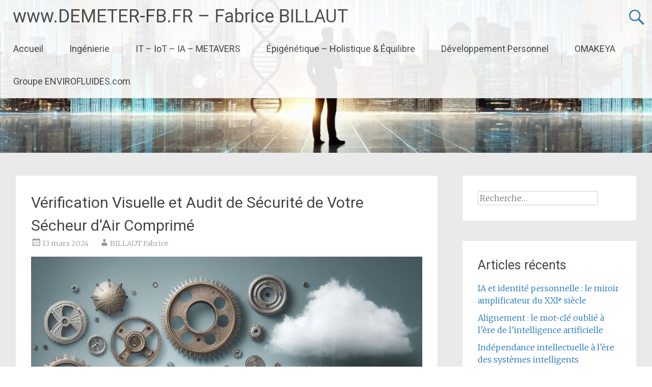

--- FILE ---
content_type: text/html; charset=UTF-8
request_url: http://demeter-fb.fr/verification-visuelle-et-audit-de-securite-de-votre-secheur-dair-comprime/
body_size: 46403
content:
<!DOCTYPE html>
<html dir="ltr" lang="fr-FR" prefix="og: https://ogp.me/ns#">
<head>
<meta charset="UTF-8">
<meta name="viewport" content="width=device-width, initial-scale=1">
<link rel="profile" href="https://gmpg.org/xfn/11">
<title>Vérification Visuelle et Audit de Sécurité de Votre Sécheur d’Air Comprimé - www.DEMETER-FB.FR - Fabrice BILLAUT</title>

		<!-- All in One SEO Pro 4.4.7 - aioseo.com -->
		<meta name="description" content="L&#039;inspection visuelle est une étape cruciale dans le processus d&#039;évaluation de votre sécheur d&#039;air comprimé. Elle permet de détecter rapidement les problèmes évidents et de prévenir les défaillances potentielles qui pourraient compromettre la performance et la sécurité de l&#039;équipement. Voici comment procéder à une vérification visuelle approfondie et à un audit de sécurité de votre" />
		<meta name="robots" content="max-image-preview:large" />
		<link rel="canonical" href="http://demeter-fb.fr/verification-visuelle-et-audit-de-securite-de-votre-secheur-dair-comprime/" />
		<meta name="generator" content="All in One SEO Pro (AIOSEO) 4.4.7" />
		<meta property="og:locale" content="fr_FR" />
		<meta property="og:site_name" content="www.DEMETER-FB.FR                     -  Fabrice BILLAUT - Tout seul on va plus vite, Ensemble on va plus loin !" />
		<meta property="og:type" content="article" />
		<meta property="og:title" content="Vérification Visuelle et Audit de Sécurité de Votre Sécheur d’Air Comprimé - www.DEMETER-FB.FR - Fabrice BILLAUT" />
		<meta property="og:description" content="L&#039;inspection visuelle est une étape cruciale dans le processus d&#039;évaluation de votre sécheur d&#039;air comprimé. Elle permet de détecter rapidement les problèmes évidents et de prévenir les défaillances potentielles qui pourraient compromettre la performance et la sécurité de l&#039;équipement. Voici comment procéder à une vérification visuelle approfondie et à un audit de sécurité de votre" />
		<meta property="og:url" content="http://demeter-fb.fr/verification-visuelle-et-audit-de-securite-de-votre-secheur-dair-comprime/" />
		<meta property="og:image" content="http://demeter-fb.fr/wp-content/uploads/2023/07/demeter-fb.fr_.jpg" />
		<meta property="og:image:width" content="215" />
		<meta property="og:image:height" content="210" />
		<meta property="article:published_time" content="2024-03-13T13:44:29+00:00" />
		<meta property="article:modified_time" content="2024-03-13T13:44:30+00:00" />
		<meta name="twitter:card" content="summary_large_image" />
		<meta name="twitter:title" content="Vérification Visuelle et Audit de Sécurité de Votre Sécheur d’Air Comprimé - www.DEMETER-FB.FR - Fabrice BILLAUT" />
		<meta name="twitter:description" content="L&#039;inspection visuelle est une étape cruciale dans le processus d&#039;évaluation de votre sécheur d&#039;air comprimé. Elle permet de détecter rapidement les problèmes évidents et de prévenir les défaillances potentielles qui pourraient compromettre la performance et la sécurité de l&#039;équipement. Voici comment procéder à une vérification visuelle approfondie et à un audit de sécurité de votre" />
		<meta name="twitter:image" content="http://demeter-fb.fr/wp-content/uploads/2023/07/demeter-fb.fr_.jpg" />
		<script type="application/ld+json" class="aioseo-schema">
			{"@context":"https:\/\/schema.org","@graph":[{"@type":"BlogPosting","@id":"http:\/\/demeter-fb.fr\/verification-visuelle-et-audit-de-securite-de-votre-secheur-dair-comprime\/#blogposting","name":"V\u00e9rification Visuelle et Audit de S\u00e9curit\u00e9 de Votre S\u00e9cheur d\u2019Air Comprim\u00e9 - www.DEMETER-FB.FR - Fabrice BILLAUT","headline":"V\u00e9rification Visuelle et Audit de S\u00e9curit\u00e9 de Votre S\u00e9cheur d&rsquo;Air Comprim\u00e9","author":{"@id":"http:\/\/demeter-fb.fr\/author\/admin8373\/#author"},"publisher":{"@id":"http:\/\/demeter-fb.fr\/#organization"},"image":{"@type":"ImageObject","url":"http:\/\/demeter-fb.fr\/wp-content\/uploads\/2024\/03\/causes-courantes-de-panne-des-secheurs-dair-comprime.jpg","@id":"http:\/\/demeter-fb.fr\/verification-visuelle-et-audit-de-securite-de-votre-secheur-dair-comprime\/#articleImage","width":1024,"height":1024},"datePublished":"2024-03-13T13:44:29+01:00","dateModified":"2024-03-13T13:44:30+01:00","inLanguage":"fr-FR","mainEntityOfPage":{"@id":"http:\/\/demeter-fb.fr\/verification-visuelle-et-audit-de-securite-de-votre-secheur-dair-comprime\/#webpage"},"isPartOf":{"@id":"http:\/\/demeter-fb.fr\/verification-visuelle-et-audit-de-securite-de-votre-secheur-dair-comprime\/#webpage"},"articleSection":"Groupe ENVIROFLUIDES.com"},{"@type":"BreadcrumbList","@id":"http:\/\/demeter-fb.fr\/verification-visuelle-et-audit-de-securite-de-votre-secheur-dair-comprime\/#breadcrumblist","itemListElement":[{"@type":"ListItem","@id":"http:\/\/demeter-fb.fr\/#listItem","position":1,"item":{"@type":"WebPage","@id":"http:\/\/demeter-fb.fr\/","name":"Domicile","description":"cuve air comprime - s\u00e9cheur air comprim\u00e9 - filtre air comprim\u00e9 - compresseur air comprim\u00e9 - r\u00e9seau air comprim\u00e9 - groupe froid industriel - groupe eau glac\u00e9e","url":"http:\/\/demeter-fb.fr\/"},"nextItem":"http:\/\/demeter-fb.fr\/verification-visuelle-et-audit-de-securite-de-votre-secheur-dair-comprime\/#listItem"},{"@type":"ListItem","@id":"http:\/\/demeter-fb.fr\/verification-visuelle-et-audit-de-securite-de-votre-secheur-dair-comprime\/#listItem","position":2,"item":{"@type":"WebPage","@id":"http:\/\/demeter-fb.fr\/verification-visuelle-et-audit-de-securite-de-votre-secheur-dair-comprime\/","name":"V\u00e9rification Visuelle et Audit de S\u00e9curit\u00e9 de Votre S\u00e9cheur d'Air Comprim\u00e9","description":"L'inspection visuelle est une \u00e9tape cruciale dans le processus d'\u00e9valuation de votre s\u00e9cheur d'air comprim\u00e9. Elle permet de d\u00e9tecter rapidement les probl\u00e8mes \u00e9vidents et de pr\u00e9venir les d\u00e9faillances potentielles qui pourraient compromettre la performance et la s\u00e9curit\u00e9 de l'\u00e9quipement. Voici comment proc\u00e9der \u00e0 une v\u00e9rification visuelle approfondie et \u00e0 un audit de s\u00e9curit\u00e9 de votre","url":"http:\/\/demeter-fb.fr\/verification-visuelle-et-audit-de-securite-de-votre-secheur-dair-comprime\/"},"previousItem":"http:\/\/demeter-fb.fr\/#listItem"}]},{"@type":"Organization","@id":"http:\/\/demeter-fb.fr\/#organization","name":"www.DEMETER-FB.FR - Fabrice BILLAUT","url":"http:\/\/demeter-fb.fr\/","logo":{"@type":"ImageObject","url":"http:\/\/demeter-fb.fr\/wp-content\/uploads\/2023\/09\/cropped-demeter-fb-fr-fabrice-billaut-epigenetique-nutrition-developpement-personnel-fluides-industriels-air-comprime-groupe-eau-glacee-1.jpg","@id":"http:\/\/demeter-fb.fr\/verification-visuelle-et-audit-de-securite-de-votre-secheur-dair-comprime\/#organizationLogo","width":512,"height":512},"image":{"@id":"http:\/\/demeter-fb.fr\/#organizationLogo"},"contactPoint":{"@type":"ContactPoint","telephone":"+33320003956","contactType":"ING\u00c9NIERIE"}},{"@type":"Person","@id":"http:\/\/demeter-fb.fr\/author\/admin8373\/#author","url":"http:\/\/demeter-fb.fr\/author\/admin8373\/","name":"BILLAUT Fabrice","image":{"@type":"ImageObject","@id":"http:\/\/demeter-fb.fr\/verification-visuelle-et-audit-de-securite-de-votre-secheur-dair-comprime\/#authorImage","url":"http:\/\/2.gravatar.com\/avatar\/82bcef4a866f60a209e8c63f8801ff5c?s=96&d=mm&r=g","width":96,"height":96,"caption":"BILLAUT Fabrice"}},{"@type":"WebPage","@id":"http:\/\/demeter-fb.fr\/verification-visuelle-et-audit-de-securite-de-votre-secheur-dair-comprime\/#webpage","url":"http:\/\/demeter-fb.fr\/verification-visuelle-et-audit-de-securite-de-votre-secheur-dair-comprime\/","name":"V\u00e9rification Visuelle et Audit de S\u00e9curit\u00e9 de Votre S\u00e9cheur d\u2019Air Comprim\u00e9 - www.DEMETER-FB.FR - Fabrice BILLAUT","description":"L'inspection visuelle est une \u00e9tape cruciale dans le processus d'\u00e9valuation de votre s\u00e9cheur d'air comprim\u00e9. Elle permet de d\u00e9tecter rapidement les probl\u00e8mes \u00e9vidents et de pr\u00e9venir les d\u00e9faillances potentielles qui pourraient compromettre la performance et la s\u00e9curit\u00e9 de l'\u00e9quipement. Voici comment proc\u00e9der \u00e0 une v\u00e9rification visuelle approfondie et \u00e0 un audit de s\u00e9curit\u00e9 de votre","inLanguage":"fr-FR","isPartOf":{"@id":"http:\/\/demeter-fb.fr\/#website"},"breadcrumb":{"@id":"http:\/\/demeter-fb.fr\/verification-visuelle-et-audit-de-securite-de-votre-secheur-dair-comprime\/#breadcrumblist"},"author":{"@id":"http:\/\/demeter-fb.fr\/author\/admin8373\/#author"},"creator":{"@id":"http:\/\/demeter-fb.fr\/author\/admin8373\/#author"},"datePublished":"2024-03-13T13:44:29+01:00","dateModified":"2024-03-13T13:44:30+01:00"},{"@type":"WebSite","@id":"http:\/\/demeter-fb.fr\/#website","url":"http:\/\/demeter-fb.fr\/","name":"www.DEMETER-FB.FR - Fabrice BILLAUT","description":"Tout seul on va plus vite, Ensemble on va plus loin !","inLanguage":"fr-FR","publisher":{"@id":"http:\/\/demeter-fb.fr\/#organization"}}]}
		</script>
		<!-- All in One SEO Pro -->

<link rel='dns-prefetch' href='//fonts.googleapis.com' />
<link rel="alternate" type="application/rss+xml" title="www.DEMETER-FB.FR                     -  Fabrice BILLAUT &raquo; Flux" href="http://demeter-fb.fr/feed/" />
<link rel="alternate" type="application/rss+xml" title="www.DEMETER-FB.FR                     -  Fabrice BILLAUT &raquo; Flux des commentaires" href="http://demeter-fb.fr/comments/feed/" />
		<!-- This site uses the Google Analytics by MonsterInsights plugin v9.11.1 - Using Analytics tracking - https://www.monsterinsights.com/ -->
		<!-- Remarque : MonsterInsights n’est actuellement pas configuré sur ce site. Le propriétaire doit authentifier son compte Google Analytics dans les réglages de MonsterInsights.  -->
					<!-- No tracking code set -->
				<!-- / Google Analytics by MonsterInsights -->
		<script type="text/javascript">
window._wpemojiSettings = {"baseUrl":"https:\/\/s.w.org\/images\/core\/emoji\/14.0.0\/72x72\/","ext":".png","svgUrl":"https:\/\/s.w.org\/images\/core\/emoji\/14.0.0\/svg\/","svgExt":".svg","source":{"concatemoji":"http:\/\/demeter-fb.fr\/wp-includes\/js\/wp-emoji-release.min.js?ver=6.2.8"}};
/*! This file is auto-generated */
!function(e,a,t){var n,r,o,i=a.createElement("canvas"),p=i.getContext&&i.getContext("2d");function s(e,t){p.clearRect(0,0,i.width,i.height),p.fillText(e,0,0);e=i.toDataURL();return p.clearRect(0,0,i.width,i.height),p.fillText(t,0,0),e===i.toDataURL()}function c(e){var t=a.createElement("script");t.src=e,t.defer=t.type="text/javascript",a.getElementsByTagName("head")[0].appendChild(t)}for(o=Array("flag","emoji"),t.supports={everything:!0,everythingExceptFlag:!0},r=0;r<o.length;r++)t.supports[o[r]]=function(e){if(p&&p.fillText)switch(p.textBaseline="top",p.font="600 32px Arial",e){case"flag":return s("\ud83c\udff3\ufe0f\u200d\u26a7\ufe0f","\ud83c\udff3\ufe0f\u200b\u26a7\ufe0f")?!1:!s("\ud83c\uddfa\ud83c\uddf3","\ud83c\uddfa\u200b\ud83c\uddf3")&&!s("\ud83c\udff4\udb40\udc67\udb40\udc62\udb40\udc65\udb40\udc6e\udb40\udc67\udb40\udc7f","\ud83c\udff4\u200b\udb40\udc67\u200b\udb40\udc62\u200b\udb40\udc65\u200b\udb40\udc6e\u200b\udb40\udc67\u200b\udb40\udc7f");case"emoji":return!s("\ud83e\udef1\ud83c\udffb\u200d\ud83e\udef2\ud83c\udfff","\ud83e\udef1\ud83c\udffb\u200b\ud83e\udef2\ud83c\udfff")}return!1}(o[r]),t.supports.everything=t.supports.everything&&t.supports[o[r]],"flag"!==o[r]&&(t.supports.everythingExceptFlag=t.supports.everythingExceptFlag&&t.supports[o[r]]);t.supports.everythingExceptFlag=t.supports.everythingExceptFlag&&!t.supports.flag,t.DOMReady=!1,t.readyCallback=function(){t.DOMReady=!0},t.supports.everything||(n=function(){t.readyCallback()},a.addEventListener?(a.addEventListener("DOMContentLoaded",n,!1),e.addEventListener("load",n,!1)):(e.attachEvent("onload",n),a.attachEvent("onreadystatechange",function(){"complete"===a.readyState&&t.readyCallback()})),(e=t.source||{}).concatemoji?c(e.concatemoji):e.wpemoji&&e.twemoji&&(c(e.twemoji),c(e.wpemoji)))}(window,document,window._wpemojiSettings);
</script>
<style type="text/css">
img.wp-smiley,
img.emoji {
	display: inline !important;
	border: none !important;
	box-shadow: none !important;
	height: 1em !important;
	width: 1em !important;
	margin: 0 0.07em !important;
	vertical-align: -0.1em !important;
	background: none !important;
	padding: 0 !important;
}
</style>
	<link rel='stylesheet' id='wp-block-library-css' href='http://demeter-fb.fr/wp-includes/css/dist/block-library/style.min.css?ver=6.2.8' type='text/css' media='all' />
<style id='wp-block-library-theme-inline-css' type='text/css'>
.wp-block-audio figcaption{color:#555;font-size:13px;text-align:center}.is-dark-theme .wp-block-audio figcaption{color:hsla(0,0%,100%,.65)}.wp-block-audio{margin:0 0 1em}.wp-block-code{border:1px solid #ccc;border-radius:4px;font-family:Menlo,Consolas,monaco,monospace;padding:.8em 1em}.wp-block-embed figcaption{color:#555;font-size:13px;text-align:center}.is-dark-theme .wp-block-embed figcaption{color:hsla(0,0%,100%,.65)}.wp-block-embed{margin:0 0 1em}.blocks-gallery-caption{color:#555;font-size:13px;text-align:center}.is-dark-theme .blocks-gallery-caption{color:hsla(0,0%,100%,.65)}.wp-block-image figcaption{color:#555;font-size:13px;text-align:center}.is-dark-theme .wp-block-image figcaption{color:hsla(0,0%,100%,.65)}.wp-block-image{margin:0 0 1em}.wp-block-pullquote{border-bottom:4px solid;border-top:4px solid;color:currentColor;margin-bottom:1.75em}.wp-block-pullquote cite,.wp-block-pullquote footer,.wp-block-pullquote__citation{color:currentColor;font-size:.8125em;font-style:normal;text-transform:uppercase}.wp-block-quote{border-left:.25em solid;margin:0 0 1.75em;padding-left:1em}.wp-block-quote cite,.wp-block-quote footer{color:currentColor;font-size:.8125em;font-style:normal;position:relative}.wp-block-quote.has-text-align-right{border-left:none;border-right:.25em solid;padding-left:0;padding-right:1em}.wp-block-quote.has-text-align-center{border:none;padding-left:0}.wp-block-quote.is-large,.wp-block-quote.is-style-large,.wp-block-quote.is-style-plain{border:none}.wp-block-search .wp-block-search__label{font-weight:700}.wp-block-search__button{border:1px solid #ccc;padding:.375em .625em}:where(.wp-block-group.has-background){padding:1.25em 2.375em}.wp-block-separator.has-css-opacity{opacity:.4}.wp-block-separator{border:none;border-bottom:2px solid;margin-left:auto;margin-right:auto}.wp-block-separator.has-alpha-channel-opacity{opacity:1}.wp-block-separator:not(.is-style-wide):not(.is-style-dots){width:100px}.wp-block-separator.has-background:not(.is-style-dots){border-bottom:none;height:1px}.wp-block-separator.has-background:not(.is-style-wide):not(.is-style-dots){height:2px}.wp-block-table{margin:0 0 1em}.wp-block-table td,.wp-block-table th{word-break:normal}.wp-block-table figcaption{color:#555;font-size:13px;text-align:center}.is-dark-theme .wp-block-table figcaption{color:hsla(0,0%,100%,.65)}.wp-block-video figcaption{color:#555;font-size:13px;text-align:center}.is-dark-theme .wp-block-video figcaption{color:hsla(0,0%,100%,.65)}.wp-block-video{margin:0 0 1em}.wp-block-template-part.has-background{margin-bottom:0;margin-top:0;padding:1.25em 2.375em}
</style>
<link rel='stylesheet' id='classic-theme-styles-css' href='http://demeter-fb.fr/wp-includes/css/classic-themes.min.css?ver=6.2.8' type='text/css' media='all' />
<style id='global-styles-inline-css' type='text/css'>
body{--wp--preset--color--black: #000000;--wp--preset--color--cyan-bluish-gray: #abb8c3;--wp--preset--color--white: #ffffff;--wp--preset--color--pale-pink: #f78da7;--wp--preset--color--vivid-red: #cf2e2e;--wp--preset--color--luminous-vivid-orange: #ff6900;--wp--preset--color--luminous-vivid-amber: #fcb900;--wp--preset--color--light-green-cyan: #7bdcb5;--wp--preset--color--vivid-green-cyan: #00d084;--wp--preset--color--pale-cyan-blue: #8ed1fc;--wp--preset--color--vivid-cyan-blue: #0693e3;--wp--preset--color--vivid-purple: #9b51e0;--wp--preset--gradient--vivid-cyan-blue-to-vivid-purple: linear-gradient(135deg,rgba(6,147,227,1) 0%,rgb(155,81,224) 100%);--wp--preset--gradient--light-green-cyan-to-vivid-green-cyan: linear-gradient(135deg,rgb(122,220,180) 0%,rgb(0,208,130) 100%);--wp--preset--gradient--luminous-vivid-amber-to-luminous-vivid-orange: linear-gradient(135deg,rgba(252,185,0,1) 0%,rgba(255,105,0,1) 100%);--wp--preset--gradient--luminous-vivid-orange-to-vivid-red: linear-gradient(135deg,rgba(255,105,0,1) 0%,rgb(207,46,46) 100%);--wp--preset--gradient--very-light-gray-to-cyan-bluish-gray: linear-gradient(135deg,rgb(238,238,238) 0%,rgb(169,184,195) 100%);--wp--preset--gradient--cool-to-warm-spectrum: linear-gradient(135deg,rgb(74,234,220) 0%,rgb(151,120,209) 20%,rgb(207,42,186) 40%,rgb(238,44,130) 60%,rgb(251,105,98) 80%,rgb(254,248,76) 100%);--wp--preset--gradient--blush-light-purple: linear-gradient(135deg,rgb(255,206,236) 0%,rgb(152,150,240) 100%);--wp--preset--gradient--blush-bordeaux: linear-gradient(135deg,rgb(254,205,165) 0%,rgb(254,45,45) 50%,rgb(107,0,62) 100%);--wp--preset--gradient--luminous-dusk: linear-gradient(135deg,rgb(255,203,112) 0%,rgb(199,81,192) 50%,rgb(65,88,208) 100%);--wp--preset--gradient--pale-ocean: linear-gradient(135deg,rgb(255,245,203) 0%,rgb(182,227,212) 50%,rgb(51,167,181) 100%);--wp--preset--gradient--electric-grass: linear-gradient(135deg,rgb(202,248,128) 0%,rgb(113,206,126) 100%);--wp--preset--gradient--midnight: linear-gradient(135deg,rgb(2,3,129) 0%,rgb(40,116,252) 100%);--wp--preset--duotone--dark-grayscale: url('#wp-duotone-dark-grayscale');--wp--preset--duotone--grayscale: url('#wp-duotone-grayscale');--wp--preset--duotone--purple-yellow: url('#wp-duotone-purple-yellow');--wp--preset--duotone--blue-red: url('#wp-duotone-blue-red');--wp--preset--duotone--midnight: url('#wp-duotone-midnight');--wp--preset--duotone--magenta-yellow: url('#wp-duotone-magenta-yellow');--wp--preset--duotone--purple-green: url('#wp-duotone-purple-green');--wp--preset--duotone--blue-orange: url('#wp-duotone-blue-orange');--wp--preset--font-size--small: 13px;--wp--preset--font-size--medium: 20px;--wp--preset--font-size--large: 36px;--wp--preset--font-size--x-large: 42px;--wp--preset--spacing--20: 0.44rem;--wp--preset--spacing--30: 0.67rem;--wp--preset--spacing--40: 1rem;--wp--preset--spacing--50: 1.5rem;--wp--preset--spacing--60: 2.25rem;--wp--preset--spacing--70: 3.38rem;--wp--preset--spacing--80: 5.06rem;--wp--preset--shadow--natural: 6px 6px 9px rgba(0, 0, 0, 0.2);--wp--preset--shadow--deep: 12px 12px 50px rgba(0, 0, 0, 0.4);--wp--preset--shadow--sharp: 6px 6px 0px rgba(0, 0, 0, 0.2);--wp--preset--shadow--outlined: 6px 6px 0px -3px rgba(255, 255, 255, 1), 6px 6px rgba(0, 0, 0, 1);--wp--preset--shadow--crisp: 6px 6px 0px rgba(0, 0, 0, 1);}:where(.is-layout-flex){gap: 0.5em;}body .is-layout-flow > .alignleft{float: left;margin-inline-start: 0;margin-inline-end: 2em;}body .is-layout-flow > .alignright{float: right;margin-inline-start: 2em;margin-inline-end: 0;}body .is-layout-flow > .aligncenter{margin-left: auto !important;margin-right: auto !important;}body .is-layout-constrained > .alignleft{float: left;margin-inline-start: 0;margin-inline-end: 2em;}body .is-layout-constrained > .alignright{float: right;margin-inline-start: 2em;margin-inline-end: 0;}body .is-layout-constrained > .aligncenter{margin-left: auto !important;margin-right: auto !important;}body .is-layout-constrained > :where(:not(.alignleft):not(.alignright):not(.alignfull)){max-width: var(--wp--style--global--content-size);margin-left: auto !important;margin-right: auto !important;}body .is-layout-constrained > .alignwide{max-width: var(--wp--style--global--wide-size);}body .is-layout-flex{display: flex;}body .is-layout-flex{flex-wrap: wrap;align-items: center;}body .is-layout-flex > *{margin: 0;}:where(.wp-block-columns.is-layout-flex){gap: 2em;}.has-black-color{color: var(--wp--preset--color--black) !important;}.has-cyan-bluish-gray-color{color: var(--wp--preset--color--cyan-bluish-gray) !important;}.has-white-color{color: var(--wp--preset--color--white) !important;}.has-pale-pink-color{color: var(--wp--preset--color--pale-pink) !important;}.has-vivid-red-color{color: var(--wp--preset--color--vivid-red) !important;}.has-luminous-vivid-orange-color{color: var(--wp--preset--color--luminous-vivid-orange) !important;}.has-luminous-vivid-amber-color{color: var(--wp--preset--color--luminous-vivid-amber) !important;}.has-light-green-cyan-color{color: var(--wp--preset--color--light-green-cyan) !important;}.has-vivid-green-cyan-color{color: var(--wp--preset--color--vivid-green-cyan) !important;}.has-pale-cyan-blue-color{color: var(--wp--preset--color--pale-cyan-blue) !important;}.has-vivid-cyan-blue-color{color: var(--wp--preset--color--vivid-cyan-blue) !important;}.has-vivid-purple-color{color: var(--wp--preset--color--vivid-purple) !important;}.has-black-background-color{background-color: var(--wp--preset--color--black) !important;}.has-cyan-bluish-gray-background-color{background-color: var(--wp--preset--color--cyan-bluish-gray) !important;}.has-white-background-color{background-color: var(--wp--preset--color--white) !important;}.has-pale-pink-background-color{background-color: var(--wp--preset--color--pale-pink) !important;}.has-vivid-red-background-color{background-color: var(--wp--preset--color--vivid-red) !important;}.has-luminous-vivid-orange-background-color{background-color: var(--wp--preset--color--luminous-vivid-orange) !important;}.has-luminous-vivid-amber-background-color{background-color: var(--wp--preset--color--luminous-vivid-amber) !important;}.has-light-green-cyan-background-color{background-color: var(--wp--preset--color--light-green-cyan) !important;}.has-vivid-green-cyan-background-color{background-color: var(--wp--preset--color--vivid-green-cyan) !important;}.has-pale-cyan-blue-background-color{background-color: var(--wp--preset--color--pale-cyan-blue) !important;}.has-vivid-cyan-blue-background-color{background-color: var(--wp--preset--color--vivid-cyan-blue) !important;}.has-vivid-purple-background-color{background-color: var(--wp--preset--color--vivid-purple) !important;}.has-black-border-color{border-color: var(--wp--preset--color--black) !important;}.has-cyan-bluish-gray-border-color{border-color: var(--wp--preset--color--cyan-bluish-gray) !important;}.has-white-border-color{border-color: var(--wp--preset--color--white) !important;}.has-pale-pink-border-color{border-color: var(--wp--preset--color--pale-pink) !important;}.has-vivid-red-border-color{border-color: var(--wp--preset--color--vivid-red) !important;}.has-luminous-vivid-orange-border-color{border-color: var(--wp--preset--color--luminous-vivid-orange) !important;}.has-luminous-vivid-amber-border-color{border-color: var(--wp--preset--color--luminous-vivid-amber) !important;}.has-light-green-cyan-border-color{border-color: var(--wp--preset--color--light-green-cyan) !important;}.has-vivid-green-cyan-border-color{border-color: var(--wp--preset--color--vivid-green-cyan) !important;}.has-pale-cyan-blue-border-color{border-color: var(--wp--preset--color--pale-cyan-blue) !important;}.has-vivid-cyan-blue-border-color{border-color: var(--wp--preset--color--vivid-cyan-blue) !important;}.has-vivid-purple-border-color{border-color: var(--wp--preset--color--vivid-purple) !important;}.has-vivid-cyan-blue-to-vivid-purple-gradient-background{background: var(--wp--preset--gradient--vivid-cyan-blue-to-vivid-purple) !important;}.has-light-green-cyan-to-vivid-green-cyan-gradient-background{background: var(--wp--preset--gradient--light-green-cyan-to-vivid-green-cyan) !important;}.has-luminous-vivid-amber-to-luminous-vivid-orange-gradient-background{background: var(--wp--preset--gradient--luminous-vivid-amber-to-luminous-vivid-orange) !important;}.has-luminous-vivid-orange-to-vivid-red-gradient-background{background: var(--wp--preset--gradient--luminous-vivid-orange-to-vivid-red) !important;}.has-very-light-gray-to-cyan-bluish-gray-gradient-background{background: var(--wp--preset--gradient--very-light-gray-to-cyan-bluish-gray) !important;}.has-cool-to-warm-spectrum-gradient-background{background: var(--wp--preset--gradient--cool-to-warm-spectrum) !important;}.has-blush-light-purple-gradient-background{background: var(--wp--preset--gradient--blush-light-purple) !important;}.has-blush-bordeaux-gradient-background{background: var(--wp--preset--gradient--blush-bordeaux) !important;}.has-luminous-dusk-gradient-background{background: var(--wp--preset--gradient--luminous-dusk) !important;}.has-pale-ocean-gradient-background{background: var(--wp--preset--gradient--pale-ocean) !important;}.has-electric-grass-gradient-background{background: var(--wp--preset--gradient--electric-grass) !important;}.has-midnight-gradient-background{background: var(--wp--preset--gradient--midnight) !important;}.has-small-font-size{font-size: var(--wp--preset--font-size--small) !important;}.has-medium-font-size{font-size: var(--wp--preset--font-size--medium) !important;}.has-large-font-size{font-size: var(--wp--preset--font-size--large) !important;}.has-x-large-font-size{font-size: var(--wp--preset--font-size--x-large) !important;}
.wp-block-navigation a:where(:not(.wp-element-button)){color: inherit;}
:where(.wp-block-columns.is-layout-flex){gap: 2em;}
.wp-block-pullquote{font-size: 1.5em;line-height: 1.6;}
</style>
<link rel='stylesheet' id='radiate-style-css' href='http://demeter-fb.fr/wp-content/themes/radiate/style.css?ver=6.2.8' type='text/css' media='all' />
<link rel='stylesheet' id='radiate-google-fonts-css' href='//fonts.googleapis.com/css?family=Roboto%7CMerriweather%3A400%2C300&#038;display=swap&#038;ver=6.2.8' type='text/css' media='all' />
<link rel='stylesheet' id='radiate-genericons-css' href='http://demeter-fb.fr/wp-content/themes/radiate/genericons/genericons.css?ver=3.3.1' type='text/css' media='all' />
<script type='text/javascript' src='http://demeter-fb.fr/wp-includes/js/jquery/jquery.min.js?ver=3.6.4' id='jquery-core-js'></script>
<script type='text/javascript' src='http://demeter-fb.fr/wp-includes/js/jquery/jquery-migrate.min.js?ver=3.4.0' id='jquery-migrate-js'></script>
<!--[if lte IE 8]>
<script type='text/javascript' src='http://demeter-fb.fr/wp-content/themes/radiate/js/html5shiv.js?ver=3.7.3' id='html5shiv-js'></script>
<![endif]-->
<link rel="https://api.w.org/" href="http://demeter-fb.fr/wp-json/" /><link rel="alternate" type="application/json" href="http://demeter-fb.fr/wp-json/wp/v2/posts/21640" /><link rel="EditURI" type="application/rsd+xml" title="RSD" href="http://demeter-fb.fr/xmlrpc.php?rsd" />
<link rel="wlwmanifest" type="application/wlwmanifest+xml" href="http://demeter-fb.fr/wp-includes/wlwmanifest.xml" />
<meta name="generator" content="WordPress 6.2.8" />
<link rel='shortlink' href='http://demeter-fb.fr/?p=21640' />
<link rel="alternate" type="application/json+oembed" href="http://demeter-fb.fr/wp-json/oembed/1.0/embed?url=http%3A%2F%2Fdemeter-fb.fr%2Fverification-visuelle-et-audit-de-securite-de-votre-secheur-dair-comprime%2F" />
<link rel="alternate" type="text/xml+oembed" href="http://demeter-fb.fr/wp-json/oembed/1.0/embed?url=http%3A%2F%2Fdemeter-fb.fr%2Fverification-visuelle-et-audit-de-securite-de-votre-secheur-dair-comprime%2F&#038;format=xml" />
		<style type="text/css"> blockquote{border-color:#EAEAEA #EAEAEA #EAEAEA #1e73be}.site-title a:hover,a{color:#1e73be}#masthead .search-form,.main-navigation a:hover,.main-navigation ul li ul li a:hover,.main-navigation ul li ul li:hover>a,.main-navigation ul li.current-menu-ancestor a,.main-navigation ul li.current-menu-item a,.main-navigation ul li.current-menu-item ul li a:hover,.main-navigation ul li.current_page_ancestor a,.main-navigation ul li.current_page_item a,.main-navigation ul li:hover>a{background-color:#1e73be}.header-search-icon:before{color:#1e73be}button,input[type=button],input[type=reset],input[type=submit]{background-color:#1e73be}#content .comments-area a.comment-edit-link:hover,#content .comments-area a.comment-permalink:hover,#content .comments-area article header cite a:hover,#content .entry-meta span a:hover,#content .entry-title a:hover,.comment .comment-reply-link:hover,.comments-area .comment-author-link a:hover,.entry-meta span:hover,.site-header .menu-toggle,.site-header .menu-toggle:hover{color:#1e73be}.main-small-navigation ul li ul li a:hover,.main-small-navigation ul li:hover,.main-small-navigation ul li a:hover,.main-small-navigation ul li ul li:hover>a,.main-small-navigation ul > .current_page_item, .main-small-navigation ul > .current-menu-item,.main-small-navigation ul li.current-menu-item ul li a:hover{background-color:#1e73be}#featured_pages a.more-link:hover{border-color:#1e73be;color:#1e73be}a#back-top:before{background-color:#1e73be}a#scroll-up span{color:#1e73be}
			.woocommerce ul.products li.product .onsale,.woocommerce span.onsale,.woocommerce #respond input#submit:hover, .woocommerce a.button:hover,
			.wocommerce button.button:hover, .woocommerce input.button:hover, .woocommerce #respond input#submit.alt:hover, .woocommerce a.button.alt:hover,
			.woocommerce button.button.alt:hover, .woocommerce input.button.alt:hover {background-color: #1e73be}
			.woocommerce .woocommerce-message::before { color: #1e73be; }
			.main-small-navigation ul li ul li.current-menu-item > a { background: #1e73be; }

			@media (max-width: 768px){.better-responsive-menu .sub-toggle{background:#00418c}}</style>
		<link rel="icon" href="http://demeter-fb.fr/wp-content/uploads/2023/09/cropped-demeter-fb-fr-fabrice-billaut-epigenetique-nutrition-developpement-personnel-fluides-industriels-air-comprime-groupe-eau-glacee-1-32x32.jpg" sizes="32x32" />
<link rel="icon" href="http://demeter-fb.fr/wp-content/uploads/2023/09/cropped-demeter-fb-fr-fabrice-billaut-epigenetique-nutrition-developpement-personnel-fluides-industriels-air-comprime-groupe-eau-glacee-1-192x192.jpg" sizes="192x192" />
<link rel="apple-touch-icon" href="http://demeter-fb.fr/wp-content/uploads/2023/09/cropped-demeter-fb-fr-fabrice-billaut-epigenetique-nutrition-developpement-personnel-fluides-industriels-air-comprime-groupe-eau-glacee-1-180x180.jpg" />
<meta name="msapplication-TileImage" content="http://demeter-fb.fr/wp-content/uploads/2023/09/cropped-demeter-fb-fr-fabrice-billaut-epigenetique-nutrition-developpement-personnel-fluides-industriels-air-comprime-groupe-eau-glacee-1-270x270.jpg" />
		<style type="text/css" id="custom-header-css">
			#parallax-bg {
			background-image: url('http://demeter-fb.fr/wp-content/uploads/2024/11/cropped-www-demeter-fb-fr-fabrice-billaut-fluides-industriels-epigenetique-developpement-personnel-2.jpg'); background-repeat: repeat-x; background-position: center top; background-attachment: scroll;			}

			#masthead {
				margin-bottom: 300px;
			}

			@media only screen and (max-width: 600px) {
				#masthead {
					margin-bottom: 232px;
				}
			}
		</style>
			<style type="text/css" id="custom-background-css">
			body.custom-background {
				background: none !important;
			}

			#content {
			background-color: #EAEAEA;			}
		</style>
	</head>

<body class="post-template-default single single-post postid-21640 single-format-standard wp-embed-responsive group-blog better-responsive-menu">

<svg xmlns="http://www.w3.org/2000/svg" viewBox="0 0 0 0" width="0" height="0" focusable="false" role="none" style="visibility: hidden; position: absolute; left: -9999px; overflow: hidden;" ><defs><filter id="wp-duotone-dark-grayscale"><feColorMatrix color-interpolation-filters="sRGB" type="matrix" values=" .299 .587 .114 0 0 .299 .587 .114 0 0 .299 .587 .114 0 0 .299 .587 .114 0 0 " /><feComponentTransfer color-interpolation-filters="sRGB" ><feFuncR type="table" tableValues="0 0.49803921568627" /><feFuncG type="table" tableValues="0 0.49803921568627" /><feFuncB type="table" tableValues="0 0.49803921568627" /><feFuncA type="table" tableValues="1 1" /></feComponentTransfer><feComposite in2="SourceGraphic" operator="in" /></filter></defs></svg><svg xmlns="http://www.w3.org/2000/svg" viewBox="0 0 0 0" width="0" height="0" focusable="false" role="none" style="visibility: hidden; position: absolute; left: -9999px; overflow: hidden;" ><defs><filter id="wp-duotone-grayscale"><feColorMatrix color-interpolation-filters="sRGB" type="matrix" values=" .299 .587 .114 0 0 .299 .587 .114 0 0 .299 .587 .114 0 0 .299 .587 .114 0 0 " /><feComponentTransfer color-interpolation-filters="sRGB" ><feFuncR type="table" tableValues="0 1" /><feFuncG type="table" tableValues="0 1" /><feFuncB type="table" tableValues="0 1" /><feFuncA type="table" tableValues="1 1" /></feComponentTransfer><feComposite in2="SourceGraphic" operator="in" /></filter></defs></svg><svg xmlns="http://www.w3.org/2000/svg" viewBox="0 0 0 0" width="0" height="0" focusable="false" role="none" style="visibility: hidden; position: absolute; left: -9999px; overflow: hidden;" ><defs><filter id="wp-duotone-purple-yellow"><feColorMatrix color-interpolation-filters="sRGB" type="matrix" values=" .299 .587 .114 0 0 .299 .587 .114 0 0 .299 .587 .114 0 0 .299 .587 .114 0 0 " /><feComponentTransfer color-interpolation-filters="sRGB" ><feFuncR type="table" tableValues="0.54901960784314 0.98823529411765" /><feFuncG type="table" tableValues="0 1" /><feFuncB type="table" tableValues="0.71764705882353 0.25490196078431" /><feFuncA type="table" tableValues="1 1" /></feComponentTransfer><feComposite in2="SourceGraphic" operator="in" /></filter></defs></svg><svg xmlns="http://www.w3.org/2000/svg" viewBox="0 0 0 0" width="0" height="0" focusable="false" role="none" style="visibility: hidden; position: absolute; left: -9999px; overflow: hidden;" ><defs><filter id="wp-duotone-blue-red"><feColorMatrix color-interpolation-filters="sRGB" type="matrix" values=" .299 .587 .114 0 0 .299 .587 .114 0 0 .299 .587 .114 0 0 .299 .587 .114 0 0 " /><feComponentTransfer color-interpolation-filters="sRGB" ><feFuncR type="table" tableValues="0 1" /><feFuncG type="table" tableValues="0 0.27843137254902" /><feFuncB type="table" tableValues="0.5921568627451 0.27843137254902" /><feFuncA type="table" tableValues="1 1" /></feComponentTransfer><feComposite in2="SourceGraphic" operator="in" /></filter></defs></svg><svg xmlns="http://www.w3.org/2000/svg" viewBox="0 0 0 0" width="0" height="0" focusable="false" role="none" style="visibility: hidden; position: absolute; left: -9999px; overflow: hidden;" ><defs><filter id="wp-duotone-midnight"><feColorMatrix color-interpolation-filters="sRGB" type="matrix" values=" .299 .587 .114 0 0 .299 .587 .114 0 0 .299 .587 .114 0 0 .299 .587 .114 0 0 " /><feComponentTransfer color-interpolation-filters="sRGB" ><feFuncR type="table" tableValues="0 0" /><feFuncG type="table" tableValues="0 0.64705882352941" /><feFuncB type="table" tableValues="0 1" /><feFuncA type="table" tableValues="1 1" /></feComponentTransfer><feComposite in2="SourceGraphic" operator="in" /></filter></defs></svg><svg xmlns="http://www.w3.org/2000/svg" viewBox="0 0 0 0" width="0" height="0" focusable="false" role="none" style="visibility: hidden; position: absolute; left: -9999px; overflow: hidden;" ><defs><filter id="wp-duotone-magenta-yellow"><feColorMatrix color-interpolation-filters="sRGB" type="matrix" values=" .299 .587 .114 0 0 .299 .587 .114 0 0 .299 .587 .114 0 0 .299 .587 .114 0 0 " /><feComponentTransfer color-interpolation-filters="sRGB" ><feFuncR type="table" tableValues="0.78039215686275 1" /><feFuncG type="table" tableValues="0 0.94901960784314" /><feFuncB type="table" tableValues="0.35294117647059 0.47058823529412" /><feFuncA type="table" tableValues="1 1" /></feComponentTransfer><feComposite in2="SourceGraphic" operator="in" /></filter></defs></svg><svg xmlns="http://www.w3.org/2000/svg" viewBox="0 0 0 0" width="0" height="0" focusable="false" role="none" style="visibility: hidden; position: absolute; left: -9999px; overflow: hidden;" ><defs><filter id="wp-duotone-purple-green"><feColorMatrix color-interpolation-filters="sRGB" type="matrix" values=" .299 .587 .114 0 0 .299 .587 .114 0 0 .299 .587 .114 0 0 .299 .587 .114 0 0 " /><feComponentTransfer color-interpolation-filters="sRGB" ><feFuncR type="table" tableValues="0.65098039215686 0.40392156862745" /><feFuncG type="table" tableValues="0 1" /><feFuncB type="table" tableValues="0.44705882352941 0.4" /><feFuncA type="table" tableValues="1 1" /></feComponentTransfer><feComposite in2="SourceGraphic" operator="in" /></filter></defs></svg><svg xmlns="http://www.w3.org/2000/svg" viewBox="0 0 0 0" width="0" height="0" focusable="false" role="none" style="visibility: hidden; position: absolute; left: -9999px; overflow: hidden;" ><defs><filter id="wp-duotone-blue-orange"><feColorMatrix color-interpolation-filters="sRGB" type="matrix" values=" .299 .587 .114 0 0 .299 .587 .114 0 0 .299 .587 .114 0 0 .299 .587 .114 0 0 " /><feComponentTransfer color-interpolation-filters="sRGB" ><feFuncR type="table" tableValues="0.098039215686275 1" /><feFuncG type="table" tableValues="0 0.66274509803922" /><feFuncB type="table" tableValues="0.84705882352941 0.41960784313725" /><feFuncA type="table" tableValues="1 1" /></feComponentTransfer><feComposite in2="SourceGraphic" operator="in" /></filter></defs></svg>
<div id="parallax-bg">
	</div>
<div id="page" class="hfeed site">
	<a class="skip-link screen-reader-text" href="#content">Aller au contenu principal</a>

		<header id="masthead" class="site-header" role="banner">
		<div class="header-wrap clearfix">
			<div class="site-branding">
							<h3 class="site-title"><a href="http://demeter-fb.fr/" title="www.DEMETER-FB.FR                     &#8211;  Fabrice BILLAUT" rel="home">www.DEMETER-FB.FR                     &#8211;  Fabrice BILLAUT</a></h3>
										<p class="site-description">Tout seul on va plus vite, Ensemble on va plus loin !</p>
						</div>

							<div class="header-search-icon"></div>
				<form role="search" method="get" class="search-form" action="http://demeter-fb.fr/">
	<label>
		<span class="screen-reader-text">Rechercher&nbsp;:</span>
		<input type="search" class="search-field" placeholder="Recherche&hellip;" value="" name="s">
	</label>
	<input type="submit" class="search-submit" value="Rechercher">
</form>

			<nav id="site-navigation" class="main-navigation" role="navigation">
				<h4 class="menu-toggle"></h4>

				<div class="menu-primary-container"><ul id="menu-menu-1" class="clearfix "><li id="menu-item-4011" class="menu-item menu-item-type-custom menu-item-object-custom menu-item-home menu-item-has-children menu-item-4011"><a href="http://demeter-fb.fr/">Accueil</a>
<ul class="sub-menu">
	<li id="menu-item-4226" class="menu-item menu-item-type-post_type menu-item-object-page menu-item-4226"><a href="http://demeter-fb.fr/quelques-mots-sur-moi/">Quelques mots sur moi</a></li>
	<li id="menu-item-10534" class="menu-item menu-item-type-post_type menu-item-object-post menu-item-10534"><a href="http://demeter-fb.fr/contactez-nous-pour-cultiver-votre-excellence-et-epanouissement-epigenetique-developpement-personnel-nutrition/">Cultiver Votre Excellence et Épanouissement</a></li>
	<li id="menu-item-32386" class="menu-item menu-item-type-post_type menu-item-object-post menu-item-32386"><a href="http://demeter-fb.fr/tout-est-lie-concevoir-des-systemes-vivants-resilients-et-performants-de-larbre-plante-au-mental-de-batisseur/">Tout est lié</a></li>
	<li id="menu-item-4222" class="menu-item menu-item-type-post_type menu-item-object-page menu-item-4222"><a href="http://demeter-fb.fr/avertissements/">Avertissements</a></li>
</ul>
</li>
<li id="menu-item-4912" class="menu-item menu-item-type-post_type menu-item-object-page menu-item-has-children menu-item-4912"><a href="http://demeter-fb.fr/ingenierie/">Ingénierie</a>
<ul class="sub-menu">
	<li id="menu-item-17444" class="menu-item menu-item-type-post_type menu-item-object-post menu-item-17444"><a href="http://demeter-fb.fr/bibliotheque-ingenierie-des-fluides-industriels/">Bibliothèque : fluides industriels</a></li>
	<li id="menu-item-8260" class="menu-item menu-item-type-post_type menu-item-object-page menu-item-has-children menu-item-8260"><a href="http://demeter-fb.fr/formation-connaissances-guides/">Formation, connaissances</a>
	<ul class="sub-menu">
		<li id="menu-item-4914" class="menu-item menu-item-type-post_type menu-item-object-page menu-item-has-children menu-item-4914"><a href="http://demeter-fb.fr/ingenierie/air-comprime/">Air Comprimé</a>
		<ul class="sub-menu">
			<li id="menu-item-5022" class="menu-item menu-item-type-post_type menu-item-object-page menu-item-5022"><a href="http://demeter-fb.fr/ingenierie/air-comprime/comprendre-lair-comprime/">Comprendre l’air comprimé</a></li>
			<li id="menu-item-5038" class="menu-item menu-item-type-post_type menu-item-object-page menu-item-5038"><a href="http://demeter-fb.fr/ingenierie/air-comprime/comprendre-les-equipements-dair-comprime/">Comprendre les équipements d’air comprimé</a></li>
			<li id="menu-item-5061" class="menu-item menu-item-type-post_type menu-item-object-page menu-item-5061"><a href="http://demeter-fb.fr/ingenierie/air-comprime/selection-et-dimensionnement-dequipements-dair-comprime/">Sélection et dimensionnement d’équipements d’air comprimé</a></li>
			<li id="menu-item-5072" class="menu-item menu-item-type-post_type menu-item-object-page menu-item-5072"><a href="http://demeter-fb.fr/ingenierie/air-comprime/les-avantages-de-lutilisation-dequipements-dair-comprime/">Les avantages de l’utilisation d’équipements d’air comprimé</a></li>
			<li id="menu-item-5098" class="menu-item menu-item-type-post_type menu-item-object-page menu-item-5098"><a href="http://demeter-fb.fr/ingenierie/air-comprime/conclusion/">Conclusion</a></li>
		</ul>
</li>
		<li id="menu-item-4913" class="menu-item menu-item-type-post_type menu-item-object-page menu-item-4913"><a href="http://demeter-fb.fr/ingenierie/eau-glacee-groupe-froid-industriel/">Eau Glacée – Groupe Froid</a></li>
		<li id="menu-item-5400" class="menu-item menu-item-type-post_type menu-item-object-page menu-item-5400"><a href="http://demeter-fb.fr/ingenierie/filtres-filtration/">Filtres – Filtration</a></li>
		<li id="menu-item-5395" class="menu-item menu-item-type-post_type menu-item-object-page menu-item-5395"><a href="http://demeter-fb.fr/ingenierie/genie-climatique/">Génie Climatique</a></li>
		<li id="menu-item-5394" class="menu-item menu-item-type-post_type menu-item-object-page menu-item-5394"><a href="http://demeter-fb.fr/ingenierie/robinetterie-et-tuyauterie/">Robinetterie et tuyauterie</a></li>
		<li id="menu-item-5393" class="menu-item menu-item-type-post_type menu-item-object-page menu-item-5393"><a href="http://demeter-fb.fr/ingenierie/echangeurs-et-trtransferts-thermique/">Échangeurs et transferts thermique</a></li>
		<li id="menu-item-5398" class="menu-item menu-item-type-post_type menu-item-object-page menu-item-5398"><a href="http://demeter-fb.fr/ingenierie/pneumatique/">Pneumatique</a></li>
		<li id="menu-item-5399" class="menu-item menu-item-type-post_type menu-item-object-page menu-item-5399"><a href="http://demeter-fb.fr/ingenierie/vide-industriel/">Vide Industriel</a></li>
		<li id="menu-item-5391" class="menu-item menu-item-type-post_type menu-item-object-page menu-item-5391"><a href="http://demeter-fb.fr/ingenierie/pompes-et-perififeriques/">Pompes</a></li>
		<li id="menu-item-5392" class="menu-item menu-item-type-post_type menu-item-object-page menu-item-5392"><a href="http://demeter-fb.fr/ingenierie/electricite-et-electricite-industrielle/">Electricité et électricité industrielle</a></li>
		<li id="menu-item-5396" class="menu-item menu-item-type-post_type menu-item-object-page menu-item-5396"><a href="http://demeter-fb.fr/ingenierie/automatique/">Automatique</a></li>
		<li id="menu-item-5397" class="menu-item menu-item-type-post_type menu-item-object-page menu-item-5397"><a href="http://demeter-fb.fr/ingenierie/robotique/">Robotique</a></li>
		<li id="menu-item-5454" class="menu-item menu-item-type-post_type menu-item-object-page menu-item-5454"><a href="http://demeter-fb.fr/ingenierie/vapeur/">Vapeur</a></li>
		<li id="menu-item-5462" class="menu-item menu-item-type-post_type menu-item-object-page menu-item-5462"><a href="http://demeter-fb.fr/ingenierie/hydrauliquegraissage/">Hydraulique,graissage, …</a></li>
		<li id="menu-item-5463" class="menu-item menu-item-type-post_type menu-item-object-page menu-item-5463"><a href="http://demeter-fb.fr/ingenierie/aeraulique/">Aéraulique</a></li>
		<li id="menu-item-5740" class="menu-item menu-item-type-post_type menu-item-object-page menu-item-5740"><a href="http://demeter-fb.fr/regulation/">Régulation</a></li>
		<li id="menu-item-5816" class="menu-item menu-item-type-post_type menu-item-object-page menu-item-5816"><a href="http://demeter-fb.fr/ingenierie/mesures-physique-et-appareils-de-mesures/">Mesures Physique et appareils de mesures</a></li>
		<li id="menu-item-5949" class="menu-item menu-item-type-post_type menu-item-object-page menu-item-5949"><a href="http://demeter-fb.fr/ingenierie/atex-atmospheres-explosibles/">ATEX (Atmosphères Explosibles)</a></li>
		<li id="menu-item-6078" class="menu-item menu-item-type-post_type menu-item-object-page menu-item-6078"><a href="http://demeter-fb.fr/ingenierie/eau-filtration-et-traitement/">Eau : filtration et traitement</a></li>
	</ul>
</li>
	<li id="menu-item-7978" class="menu-item menu-item-type-post_type menu-item-object-page menu-item-7978"><a href="http://demeter-fb.fr/comment-faire-des-economies-denergies-en-industries/">Economies d&rsquo;énergies</a></li>
	<li id="menu-item-8272" class="menu-item menu-item-type-post_type menu-item-object-page menu-item-has-children menu-item-8272"><a href="http://demeter-fb.fr/installation-modification-optimisation-et-reglage-mise-en-service-dune-installation-de-fluides-industriel-air-comprime-froid-industriel/">Installation</a>
	<ul class="sub-menu">
		<li id="menu-item-9131" class="menu-item menu-item-type-post_type menu-item-object-post menu-item-9131"><a href="http://demeter-fb.fr/tuyauteries-et-flexibles/">Tuyauteries et flexibles</a></li>
		<li id="menu-item-9135" class="menu-item menu-item-type-post_type menu-item-object-post menu-item-9135"><a href="http://demeter-fb.fr/skid/">SKID</a></li>
	</ul>
</li>
	<li id="menu-item-8251" class="menu-item menu-item-type-post_type menu-item-object-page menu-item-has-children menu-item-8251"><a href="http://demeter-fb.fr/ingenierie/maintenance-et-entretien-en-fluides-industriels-air-comprime-froid-industriel/">Maintenance</a>
	<ul class="sub-menu">
		<li id="menu-item-8253" class="menu-item menu-item-type-post_type menu-item-object-page menu-item-8253"><a href="http://demeter-fb.fr/ingenierie/maintenance-et-entretien-en-fluides-industriels-air-comprime-froid-industriel/maintenance-et-entretien-des-equipements-dair-comprime/">Air comprimé</a></li>
		<li id="menu-item-8256" class="menu-item menu-item-type-post_type menu-item-object-page menu-item-8256"><a href="http://demeter-fb.fr/ingenierie/maintenance-et-entretien-en-fluides-industriels-air-comprime-froid-industriel/maintenance-et-entretien-des-equipements-en-froid-industriel/">Froid industriel</a></li>
	</ul>
</li>
	<li id="menu-item-9628" class="menu-item menu-item-type-post_type menu-item-object-post menu-item-9628"><a href="http://demeter-fb.fr/limportance-des-fluides-industriels-dans-le-domaine-de-lingenierie-etude-de-cas-concret/">Étude de cas</a></li>
</ul>
</li>
<li id="menu-item-4088" class="menu-item menu-item-type-post_type menu-item-object-page menu-item-has-children menu-item-4088"><a href="http://demeter-fb.fr/cash-back-filiation-parrainage/">IT &#8211; IoT &#8211; IA &#8211; METAVERS</a>
<ul class="sub-menu">
	<li id="menu-item-4118" class="menu-item menu-item-type-post_type menu-item-object-page menu-item-has-children menu-item-4118"><a href="http://demeter-fb.fr/cash-back-filiation-parrainage/marketing-digital/">Marketing Digital</a>
	<ul class="sub-menu">
		<li id="menu-item-4097" class="menu-item menu-item-type-post_type menu-item-object-page menu-item-4097"><a href="http://demeter-fb.fr/cash-back-filiation-parrainage/marketing-digital/parrainage/">Parrainage</a></li>
		<li id="menu-item-4098" class="menu-item menu-item-type-post_type menu-item-object-page menu-item-4098"><a href="http://demeter-fb.fr/cash-back-filiation-parrainage/marketing-digital/affiliation/">Affiliation</a></li>
		<li id="menu-item-4099" class="menu-item menu-item-type-post_type menu-item-object-page menu-item-4099"><a href="http://demeter-fb.fr/cash-back-filiation-parrainage/cash-back/">Cash Back</a></li>
	</ul>
</li>
	<li id="menu-item-4021" class="menu-item menu-item-type-post_type menu-item-object-page menu-item-has-children menu-item-4021"><a href="http://demeter-fb.fr/innovation-ce-demarquer-et-trouver-des-idees/">Innovation : ce démarquer et trouver des idées</a>
	<ul class="sub-menu">
		<li id="menu-item-19787" class="menu-item menu-item-type-post_type menu-item-object-post menu-item-has-children menu-item-19787"><a href="http://demeter-fb.fr/liberez-votre-creativite-briser-les-schemas-pour-innover-et-avoir-une-personnalite-forte/">Personnalité  Innovateur</a>
		<ul class="sub-menu">
			<li id="menu-item-19848" class="menu-item menu-item-type-post_type menu-item-object-post menu-item-19848"><a href="http://demeter-fb.fr/les-etapes-de-linnovation-de-lridicule-a-levidence/">Les Étapes de l’Innovation</a></li>
			<li id="menu-item-19845" class="menu-item menu-item-type-post_type menu-item-object-post menu-item-19845"><a href="http://demeter-fb.fr/liberez-votre-potentiel-dinnovateur-brisez-les-schemas-et-osez-deranger/">Libérez votre Potentiel d’Innovateur : Brisez les Schémas et Osez Déranger</a></li>
			<li id="menu-item-19846" class="menu-item menu-item-type-post_type menu-item-object-post menu-item-19846"><a href="http://demeter-fb.fr/loriginalite-une-marque-de-distinction/">L’Originalité</a></li>
			<li id="menu-item-19847" class="menu-item menu-item-type-post_type menu-item-object-post menu-item-19847"><a href="http://demeter-fb.fr/defier-les-conventions-sortir-des-sentiers-battus/">Défier les Conventions</a></li>
			<li id="menu-item-19834" class="menu-item menu-item-type-post_type menu-item-object-post menu-item-19834"><a href="http://demeter-fb.fr/se-liberer-des-barrieres-mentales-le-chemin-vers-linnovation-personnelle/">Se Libérer des Barrières Mentales</a></li>
			<li id="menu-item-19832" class="menu-item menu-item-type-post_type menu-item-object-post menu-item-19832"><a href="http://demeter-fb.fr/repartir-de-zero-lart-de-la-reinvention/">Repartir de Zéro</a></li>
			<li id="menu-item-19833" class="menu-item menu-item-type-post_type menu-item-object-post menu-item-19833"><a href="http://demeter-fb.fr/penser-outside-the-box-liberez-votre-creativite-et-innovez/">Penser « Outside the Box »</a></li>
			<li id="menu-item-19831" class="menu-item menu-item-type-post_type menu-item-object-post menu-item-19831"><a href="http://demeter-fb.fr/innover-avec-le-biomimetisme-sinspirer-de-la-nature-pour-revolutionner-le-futur/">Innover avec le Biomimétisme</a></li>
			<li id="menu-item-19830" class="menu-item menu-item-type-post_type menu-item-object-post menu-item-19830"><a href="http://demeter-fb.fr/thematiques-complementaires-pour-personnalite-innovante/">Thématiques complémentaires</a></li>
			<li id="menu-item-20620" class="menu-item menu-item-type-post_type menu-item-object-post menu-item-20620"><a href="http://demeter-fb.fr/les-visionnaires-atypiques-comment-les-esprits-originaux-transforment-le-monde/">Visionnaires Atypiques</a></li>
		</ul>
</li>
		<li id="menu-item-20492" class="menu-item menu-item-type-post_type menu-item-object-post menu-item-20492"><a href="http://demeter-fb.fr/trouver-linnovation-au-coeur-de-loriginalite/">Cœur de l’Originalité</a></li>
		<li id="menu-item-20491" class="menu-item menu-item-type-post_type menu-item-object-post menu-item-20491"><a href="http://demeter-fb.fr/lessence-de-linnovation-repousser-les-limites-de-la-pensee-conventionnelle/">Pensée Conventionnelle</a></li>
		<li id="menu-item-22334" class="menu-item menu-item-type-post_type menu-item-object-post menu-item-has-children menu-item-22334"><a href="http://demeter-fb.fr/osez-etre-vous-meme-liberez-vous-du-regard-des-autres/">Osez Être Vous-Même</a>
		<ul class="sub-menu">
			<li id="menu-item-22333" class="menu-item menu-item-type-post_type menu-item-object-post menu-item-22333"><a href="http://demeter-fb.fr/explorer-au-dela-des-conventions-sociales/">Conventions Sociales</a></li>
			<li id="menu-item-22332" class="menu-item menu-item-type-post_type menu-item-object-post menu-item-22332"><a href="http://demeter-fb.fr/celebrez-votre-unicite/">Votre Unicité</a></li>
			<li id="menu-item-22331" class="menu-item menu-item-type-post_type menu-item-object-post menu-item-22331"><a href="http://demeter-fb.fr/defiez-les-normes-etablies/">Normes Établies</a></li>
			<li id="menu-item-22330" class="menu-item menu-item-type-post_type menu-item-object-post menu-item-22330"><a href="http://demeter-fb.fr/liberez-votre-creativite-osez-vous-exprimer/">Libérez Votre Créativité</a></li>
			<li id="menu-item-22329" class="menu-item menu-item-type-post_type menu-item-object-post menu-item-22329"><a href="http://demeter-fb.fr/innovez-et-inventez-forgez-votre-propre-chemin/">Votre Propre Chemin</a></li>
			<li id="menu-item-22328" class="menu-item menu-item-type-post_type menu-item-object-post menu-item-22328"><a href="http://demeter-fb.fr/cultivez-la-pensee-divergente-pour-une-innovation-illimitee/">Pensée Divergente</a></li>
			<li id="menu-item-22327" class="menu-item menu-item-type-post_type menu-item-object-post menu-item-22327"><a href="http://demeter-fb.fr/lauthenticite-comme-cle-de-lepanouissement-personnel-et-professionnel/">L’Authenticité</a></li>
		</ul>
</li>
		<li id="menu-item-20490" class="menu-item menu-item-type-post_type menu-item-object-post menu-item-20490"><a href="http://demeter-fb.fr/exploration-de-linconnu-ouvrir-la-voie-a-linnovation/">Exploration de l’Inconnu</a></li>
		<li id="menu-item-20489" class="menu-item menu-item-type-post_type menu-item-object-post menu-item-20489"><a href="http://demeter-fb.fr/cultiver-la-curiosite-le-carburant-de-linnovation/">Cultiver la Curiosité</a></li>
		<li id="menu-item-20488" class="menu-item menu-item-type-post_type menu-item-object-post menu-item-20488"><a href="http://demeter-fb.fr/la-puissance-de-la-collaboration-catalyseur-de-linnovation/">Collaboration</a></li>
		<li id="menu-item-20487" class="menu-item menu-item-type-post_type menu-item-object-post menu-item-20487"><a href="http://demeter-fb.fr/linnovation-en-action-de-lidee-a-la-realite/">De l’Idée à la Réalité</a></li>
		<li id="menu-item-20486" class="menu-item menu-item-type-post_type menu-item-object-post menu-item-20486"><a href="http://demeter-fb.fr/oser-reinventer-le-monde-lappel-de-linnovation/">Oser Réinventer le Monde</a></li>
		<li id="menu-item-20858" class="menu-item menu-item-type-post_type menu-item-object-post menu-item-20858"><a href="http://demeter-fb.fr/reflexions-inspirantes-des-leaders-innovateurs-penser-au-dela-des-conventions-pour-creer-un-impact-universel/">Innovation sans Frontières</a></li>
	</ul>
</li>
	<li id="menu-item-4012" class="menu-item menu-item-type-post_type menu-item-object-page menu-item-4012"><a href="http://demeter-fb.fr/bien-rediger-pour-le-web-et-referencement-naturel-seo/">Bien rédiger pour le web et Référencement naturel (SEO) – et métier du « web rédaction »</a></li>
</ul>
</li>
<li id="menu-item-4016" class="menu-item menu-item-type-post_type menu-item-object-page menu-item-has-children menu-item-4016"><a href="http://demeter-fb.fr/epigenetique-holistique-equilibre/">Épigénétique – Holistique &#038; Équilibre</a>
<ul class="sub-menu">
	<li id="menu-item-8902" class="menu-item menu-item-type-post_type menu-item-object-page menu-item-has-children menu-item-8902"><a href="http://demeter-fb.fr/recettes-cetogene/">Recettes Cétogène</a>
	<ul class="sub-menu">
		<li id="menu-item-10577" class="menu-item menu-item-type-post_type menu-item-object-post menu-item-10577"><a href="http://demeter-fb.fr/les-legumes-dans-le-regime-cetogene-astuces-pour-les-identifier-et-maximiser-leurs-bienfaits/">100% légumes</a></li>
		<li id="menu-item-20387" class="menu-item menu-item-type-post_type menu-item-object-post menu-item-20387"><a href="http://demeter-fb.fr/exploration-fromagere-keto-decouvrez-60-recettes-savoureuses-et-riches-en-fromage/">100% Fromages Keto</a></li>
		<li id="menu-item-16352" class="menu-item menu-item-type-post_type menu-item-object-post menu-item-has-children menu-item-16352"><a href="http://demeter-fb.fr/exploration-des-proteines-gourmande-de-lunivers-cetogene-une-odyssee-culinaire-sans-sucre/">100 % protéines</a>
		<ul class="sub-menu">
			<li id="menu-item-16351" class="menu-item menu-item-type-post_type menu-item-object-post menu-item-16351"><a href="http://demeter-fb.fr/oeufs-joyaux-nutritionnels-et-polyvalence-culinaire-dans-le-monde-cetogene/">Œufs</a></li>
			<li id="menu-item-16362" class="menu-item menu-item-type-post_type menu-item-object-post menu-item-has-children menu-item-16362"><a href="http://demeter-fb.fr/demystifier-le-lait-dans-lunivers-cetogene-voies-traditionnelles-et-alternatives-vegetales/">Laits (animal et végétal)</a>
			<ul class="sub-menu">
				<li id="menu-item-16353" class="menu-item menu-item-type-post_type menu-item-object-post menu-item-16353"><a href="http://demeter-fb.fr/lait-et-derives-dans-lunivers-cetogene-naviguer-avec-sagesse-dans-la-mer-lactee/">Laits animales</a></li>
				<li id="menu-item-16344" class="menu-item menu-item-type-post_type menu-item-object-post menu-item-16344"><a href="http://demeter-fb.fr/lait-vegetal-et-delices-derives-dans-lunivers-cetogene-la-symphonie-vegetale/">Lait Végétals</a></li>
			</ul>
</li>
			<li id="menu-item-16361" class="menu-item menu-item-type-post_type menu-item-object-post menu-item-has-children menu-item-16361"><a href="http://demeter-fb.fr/eclairage-sur-la-viande-dans-lunivers-cetogene-des-choix-judicieux-pour-une-nutrition-soutenue/">Viandes</a>
			<ul class="sub-menu">
				<li id="menu-item-16350" class="menu-item menu-item-type-post_type menu-item-object-post menu-item-16350"><a href="http://demeter-fb.fr/viande-fraiche-dans-lart-culininaire-cetogene-qualite-saveurs-et-creativite/">Viandes Fraîches</a></li>
				<li id="menu-item-16349" class="menu-item menu-item-type-post_type menu-item-object-post menu-item-16349"><a href="http://demeter-fb.fr/viande-sechee-cetogene-une-fusion-de-saveurs-et-denergie/">Viandess Séchéess</a></li>
				<li id="menu-item-16348" class="menu-item menu-item-type-post_type menu-item-object-post menu-item-16348"><a href="http://demeter-fb.fr/charcuteries-artisanales-cetogenes-qualite-saveurs-et-limites-maitrisees/">Charcuteries</a></li>
				<li id="menu-item-16342" class="menu-item menu-item-type-post_type menu-item-object-post menu-item-16342"><a href="http://demeter-fb.fr/abats-dans-le-monde-keto-lenergie-pure-des-organe-cetogene/">Abats</a></li>
			</ul>
</li>
			<li id="menu-item-16360" class="menu-item menu-item-type-post_type menu-item-object-post menu-item-has-children menu-item-16360"><a href="http://demeter-fb.fr/exploration-des-saveurs-marines-dans-le-regime-cetogene-les-poissons-en-tant-que-pilier-nutritif/">Poissons</a>
			<ul class="sub-menu">
				<li id="menu-item-17250" class="menu-item menu-item-type-post_type menu-item-object-post menu-item-17250"><a href="http://demeter-fb.fr/poissons-cetogenes-fraicheur-marine-et-saveurs-surgelees/">Poissons frais et surgelés</a></li>
				<li id="menu-item-16347" class="menu-item menu-item-type-post_type menu-item-object-post menu-item-16347"><a href="http://demeter-fb.fr/poissons-fumes-dans-la-cuisine-cetogene-un-voyage-de-saveurs-fumees/">Poissons Fumés</a></li>
				<li id="menu-item-16346" class="menu-item menu-item-type-post_type menu-item-object-post menu-item-16346"><a href="http://demeter-fb.fr/poissons-en-boite-dans-la-cuisine-cetogene-des-conserveurs-de-saveurs-sante/">Poissons en Boîtes</a></li>
				<li id="menu-item-16345" class="menu-item menu-item-type-post_type menu-item-object-post menu-item-16345"><a href="http://demeter-fb.fr/poissons-transformes-a-la-cetogene-savourez-lartisanat-evitez-les-surprises/">Poissons Transformés</a></li>
				<li id="menu-item-16343" class="menu-item menu-item-type-post_type menu-item-object-post menu-item-16343"><a href="http://demeter-fb.fr/fruits-de-mer-et-crustaces-dans-locean-cetogene-une-aventure-culinaire-sans-limite/">Fruits de Mer et Crustacés</a></li>
			</ul>
</li>
		</ul>
</li>
		<li id="menu-item-15540" class="menu-item menu-item-type-post_type menu-item-object-post menu-item-15540"><a href="http://demeter-fb.fr/eveillez-vos-papilles-avec-ces-sauces-cetogenes-creatives/">Sauces Cétogènes</a></li>
		<li id="menu-item-14262" class="menu-item menu-item-type-post_type menu-item-object-post menu-item-14262"><a href="http://demeter-fb.fr/un-festin-sans-remords-menu-cetogene-pour-toutes-les-fetes-de-lannee/">Menus de « Fêtes « </a></li>
		<li id="menu-item-14627" class="menu-item menu-item-type-post_type menu-item-object-post menu-item-14627"><a href="http://demeter-fb.fr/optimiser-votre-performance-sportive-avec-les-proteines-mythes-realites-et-conseils/">Alimentation  » Sportive »</a></li>
		<li id="menu-item-17012" class="menu-item menu-item-type-post_type menu-item-object-post menu-item-17012"><a href="http://demeter-fb.fr/cuisiner-en-trompe-loeil-cetogene-des-delices-sans-compromis/">Trompe-l’œil Cétogène</a></li>
		<li id="menu-item-17254" class="menu-item menu-item-type-post_type menu-item-object-post menu-item-17254"><a href="http://demeter-fb.fr/cuisine-moleculaire-cetogene-une-fusion-innovante-de-saveurs-et-de-nutrition/">Cuisine Moléculaire Cétogène</a></li>
		<li id="menu-item-17459" class="menu-item menu-item-type-post_type menu-item-object-post menu-item-17459"><a href="http://demeter-fb.fr/loeuvre-culinaire-cetogene-une-fusion-artistique-entre-saveurs-et-esthetisme/">Œuvre Culinaire Cétogène</a></li>
		<li id="menu-item-17812" class="menu-item menu-item-type-post_type menu-item-object-post menu-item-17812"><a href="http://demeter-fb.fr/laperitif-dinatoire-cetogene-eblouissez-vos-papilles-sans-sortir-de-la-cetose/">Apéritif Dînatoire Cétogène</a></li>
		<li id="menu-item-17529" class="menu-item menu-item-type-post_type menu-item-object-post menu-item-17529"><a href="http://demeter-fb.fr/cuisine-anti-gaspi-cetogene-lalliance-geniale-entre-nutrition-creativite-et-respect-de-lenvironnement/">Anti-Gaspi Cétogène</a></li>
		<li id="menu-item-17621" class="menu-item menu-item-type-post_type menu-item-object-post menu-item-17621"><a href="http://demeter-fb.fr/creez-vos-allies-cetogenes-de-la-farine-de-legumes-aux-epices-artisanales-un-voyage-culinaire-keto-inedit/">DIY : Keto Inédit</a></li>
		<li id="menu-item-22843" class="menu-item menu-item-type-post_type menu-item-object-post menu-item-22843"><a href="http://demeter-fb.fr/des-recettes-creatives-transformez-votre-yaourtiere-en-machine-a-gateaux-cetogenes/">Recettes Créatives</a></li>
		<li id="menu-item-15772" class="menu-item menu-item-type-post_type menu-item-object-post menu-item-15772"><a href="http://demeter-fb.fr/exploration-creative-dans-le-monde-du-regime-cetogene-des-boissons-delicieuses-et-inventives/">Boissons  Inventives</a></li>
		<li id="menu-item-26386" class="menu-item menu-item-type-post_type menu-item-object-post menu-item-26386"><a href="http://demeter-fb.fr/keto-delight-transformez-vos-snacks-et-burgers-avec-le-keto-et-lepigenetique/">Keto Delight</a></li>
		<li id="menu-item-15777" class="menu-item menu-item-type-post_type menu-item-object-post menu-item-15777"><a href="http://demeter-fb.fr/la-cuisine-cetogene-une-odyssee-creative-redecouvrez-le-monde-a-travers-des-saveurs-adaptee/">Cuisine du Monde</a></li>
		<li id="menu-item-16398" class="menu-item menu-item-type-post_type menu-item-object-post menu-item-16398"><a href="http://demeter-fb.fr/transformez-votre-cuisine-keto-astuces-et-bonnes-pratiques-pour-sublimer-vos-plats/">Bonus &#038; Tips</a></li>
	</ul>
</li>
	<li id="menu-item-8898" class="menu-item menu-item-type-post_type menu-item-object-page menu-item-has-children menu-item-8898"><a href="http://demeter-fb.fr/epigenetique-holistique-equilibre/nutrition-sante/recettes/">Dans la cuisine &#8230;</a>
	<ul class="sub-menu">
		<li id="menu-item-11604" class="menu-item menu-item-type-post_type menu-item-object-post menu-item-11604"><a href="http://demeter-fb.fr/ustensiles-de-cuisine-lessentiel-pour-une-nutrition-et-une-cuisine-reussies/">Ustensiles de Cuisine</a></li>
		<li id="menu-item-11854" class="menu-item menu-item-type-post_type menu-item-object-post menu-item-11854"><a href="http://demeter-fb.fr/bonnes-pratiques-et-hygiene-en-cuisine-un-guide-complet-pour-les-cuisines-particulieres/">Bonnes Pratiques et Hygiène en Cuisine</a></li>
	</ul>
</li>
	<li id="menu-item-4017" class="menu-item menu-item-type-post_type menu-item-object-page menu-item-has-children menu-item-4017"><a href="http://demeter-fb.fr/epigenetique-holistique-equilibre/epigenetique/">Épigénétique</a>
	<ul class="sub-menu">
		<li id="menu-item-4051" class="menu-item menu-item-type-post_type menu-item-object-page menu-item-has-children menu-item-4051"><a href="http://demeter-fb.fr/epigenetique-holistique-equilibre/nutrition-sante/">Nutrition &#038; Santé</a>
		<ul class="sub-menu">
			<li id="menu-item-24991" class="menu-item menu-item-type-post_type menu-item-object-post menu-item-has-children menu-item-24991"><a href="http://demeter-fb.fr/nutrition-genomique-et-epigenetique/">Nutrition Génomique et Épigénétique</a>
			<ul class="sub-menu">
				<li id="menu-item-24989" class="menu-item menu-item-type-post_type menu-item-object-post menu-item-24989"><a href="http://demeter-fb.fr/limpact-de-lalimentation-et-du-microbiome-sur-notre-genetique-et-immunite-vers-une-nouvelle-comprehension-de-la-sante/">L’Impact de l’Alimentation et du Microbiome</a></li>
				<li id="menu-item-24990" class="menu-item menu-item-type-post_type menu-item-object-post menu-item-24990"><a href="http://demeter-fb.fr/evolution-alimentaire-comment-la-nutrition-genetique-et-epigenetique-faconnent-nos-aliments-du-passe-du-present-et-du-futur/">Évolution Alimentaire</a></li>
				<li id="menu-item-24992" class="menu-item menu-item-type-post_type menu-item-object-post menu-item-24992"><a href="http://demeter-fb.fr/vers-une-sante-holistique-comment-la-nutrition-lenvironnement-et-le-bien-etre-interieur-peuvent-transformer-votre-vie/">Vers une Santé Holistique</a></li>
				<li id="menu-item-24993" class="menu-item menu-item-type-post_type menu-item-object-post menu-item-24993"><a href="http://demeter-fb.fr/les-graines-germees-un-tresor-nutritionnel-en-evolution/">Les Graines Germées</a></li>
				<li id="menu-item-24994" class="menu-item menu-item-type-post_type menu-item-object-post menu-item-24994"><a href="http://demeter-fb.fr/voyager-pour-decouvrir-de-nouvelles-facons-de-vivre/">Voyager pour Découvrir</a></li>
				<li id="menu-item-24995" class="menu-item menu-item-type-post_type menu-item-object-post menu-item-24995"><a href="http://demeter-fb.fr/levolution-des-ressources-alimentaires-et-leur-impact-sur-notre-sante-genetique-et-epigenetique/">L’évolution des Ressources Alimentaires</a></li>
				<li id="menu-item-24996" class="menu-item menu-item-type-post_type menu-item-object-post menu-item-24996"><a href="http://demeter-fb.fr/nutrition-genomique-et-epigenetique-limportance-de-respecter-notre-heritage-biologique-et-nos-cycles-naturels/">Nutrition Génomique et Épigénétique</a></li>
				<li id="menu-item-24997" class="menu-item menu-item-type-post_type menu-item-object-post menu-item-24997"><a href="http://demeter-fb.fr/retour-a-la-simplicite-et-a-lecoute-de-ses-besoins-primaires-pour-mieux-vivre-au-quotidien/">Retour à la Simplicité</a></li>
			</ul>
</li>
			<li id="menu-item-4191" class="menu-item menu-item-type-post_type menu-item-object-page menu-item-has-children menu-item-4191"><a href="http://demeter-fb.fr/epigenetique-holistique-equilibre/nutrition-sante/regime-temporaire-ou-changement-de-mode-de-vie/">Régime temporaire ou changement de mode de vie ?</a>
			<ul class="sub-menu">
				<li id="menu-item-4204" class="menu-item menu-item-type-post_type menu-item-object-page menu-item-4204"><a href="http://demeter-fb.fr/epigenetique-holistique-equilibre/nutrition-sante/regime-temporaire-ou-changement-de-mode-de-vie/combien-de-kilos-par-mois-peut-on-perdre-sainement/">Combien de kilos par mois peut-on perdre sainement ?</a></li>
				<li id="menu-item-4198" class="menu-item menu-item-type-post_type menu-item-object-page menu-item-4198"><a href="http://demeter-fb.fr/epigenetique-holistique-equilibre/nutrition-sante/regime-temporaire-ou-changement-de-mode-de-vie/changement-de-vie-ou-de-mode-de-vie/">Changement de vie (ou de mode de vie)</a></li>
			</ul>
</li>
			<li id="menu-item-4375" class="menu-item menu-item-type-post_type menu-item-object-page menu-item-has-children menu-item-4375"><a href="http://demeter-fb.fr/epigenetique-holistique-equilibre/nutrition-sante/alimentations/">Alimentations</a>
			<ul class="sub-menu">
				<li id="menu-item-4619" class="menu-item menu-item-type-post_type menu-item-object-page menu-item-has-children menu-item-4619"><a href="http://demeter-fb.fr/epigenetique-holistique-equilibre/nutrition-sante/mode-de-vie/">Mode de Vie</a>
				<ul class="sub-menu">
					<li id="menu-item-4621" class="menu-item menu-item-type-post_type menu-item-object-page menu-item-4621"><a href="http://demeter-fb.fr/epigenetique-holistique-equilibre/nutrition-sante/mode-de-vie/type-de-regime-alimentaire/">Type de Régime Alimentaire</a></li>
					<li id="menu-item-4620" class="menu-item menu-item-type-post_type menu-item-object-page menu-item-4620"><a href="http://demeter-fb.fr/epigenetique-holistique-equilibre/nutrition-sante/mode-de-vie/mode-de-fonctionnement-alimentaire/">Mode et Fréquences de Fonctionnement Alimentaire</a></li>
					<li id="menu-item-4636" class="menu-item menu-item-type-post_type menu-item-object-page menu-item-4636"><a href="http://demeter-fb.fr/epigenetique-holistique-equilibre/nutrition-sante/metabolisme/">Métabolisme : Glucose vs Cétones</a></li>
				</ul>
</li>
				<li id="menu-item-4064" class="menu-item menu-item-type-post_type menu-item-object-page menu-item-4064"><a href="http://demeter-fb.fr/epigenetique-holistique-equilibre/nutrition-sante/cuissons-cuisine/">Cuissons &#038; Cuisine</a></li>
				<li id="menu-item-4362" class="menu-item menu-item-type-post_type menu-item-object-page menu-item-4362"><a href="http://demeter-fb.fr/epigenetique-holistique-equilibre/nutrition-sante/alimentations/boissons/">Boissons</a></li>
				<li id="menu-item-4061" class="menu-item menu-item-type-post_type menu-item-object-page menu-item-has-children menu-item-4061"><a href="http://demeter-fb.fr/epigenetique-holistique-equilibre/nutrition-sante/aliments/">Aliments</a>
				<ul class="sub-menu">
					<li id="menu-item-4067" class="menu-item menu-item-type-post_type menu-item-object-page menu-item-4067"><a href="http://demeter-fb.fr/epigenetique-holistique-equilibre/nutrition-sante/aliments/classements/">Classements</a></li>
					<li id="menu-item-4359" class="menu-item menu-item-type-post_type menu-item-object-page menu-item-4359"><a href="http://demeter-fb.fr/epigenetique-holistique-equilibre/nutrition-sante/aliments/viandes/">Viandes</a></li>
					<li id="menu-item-4358" class="menu-item menu-item-type-post_type menu-item-object-page menu-item-4358"><a href="http://demeter-fb.fr/epigenetique-holistique-equilibre/nutrition-sante/aliments/poissons/">Poissons</a></li>
					<li id="menu-item-4360" class="menu-item menu-item-type-post_type menu-item-object-page menu-item-4360"><a href="http://demeter-fb.fr/epigenetique-holistique-equilibre/nutrition-sante/aliments/legumes/">Légumes</a></li>
					<li id="menu-item-4361" class="menu-item menu-item-type-post_type menu-item-object-page menu-item-4361"><a href="http://demeter-fb.fr/epigenetique-holistique-equilibre/nutrition-sante/aliments/fruits/">Fruits</a></li>
					<li id="menu-item-4357" class="menu-item menu-item-type-post_type menu-item-object-page menu-item-4357"><a href="http://demeter-fb.fr/epigenetique-holistique-equilibre/nutrition-sante/aliments/epices/">Épices</a></li>
					<li id="menu-item-4356" class="menu-item menu-item-type-post_type menu-item-object-page menu-item-4356"><a href="http://demeter-fb.fr/epigenetique-holistique-equilibre/nutrition-sante/aliments/condiments/">Condiments</a></li>
					<li id="menu-item-4458" class="menu-item menu-item-type-post_type menu-item-object-page menu-item-4458"><a href="http://demeter-fb.fr/epigenetique-holistique-equilibre/nutrition-sante/aliments/complements-alimentaires/">Compléments Alimentaires</a></li>
					<li id="menu-item-4456" class="menu-item menu-item-type-post_type menu-item-object-page menu-item-4456"><a href="http://demeter-fb.fr/epigenetique-holistique-equilibre/nutrition-sante/aliments/supers-aliments/">Supers Aliments</a></li>
					<li id="menu-item-4526" class="menu-item menu-item-type-post_type menu-item-object-page menu-item-4526"><a href="http://demeter-fb.fr/epigenetique-holistique-equilibre/nutrition-sante/aliments/cereales/">Céréales</a></li>
					<li id="menu-item-4525" class="menu-item menu-item-type-post_type menu-item-object-page menu-item-4525"><a href="http://demeter-fb.fr/epigenetique-holistique-equilibre/nutrition-sante/aliments/graines-noix/">Graines, noix, …</a></li>
					<li id="menu-item-4524" class="menu-item menu-item-type-post_type menu-item-object-page menu-item-has-children menu-item-4524"><a href="http://demeter-fb.fr/epigenetique-holistique-equilibre/nutrition-sante/aliments/groupes/">Groupes</a>
					<ul class="sub-menu">
						<li id="menu-item-4504" class="menu-item menu-item-type-post_type menu-item-object-page menu-item-4504"><a href="http://demeter-fb.fr/epigenetique-holistique-equilibre/nutrition-sante/aliments/acides-gras-satures/">Acides gras saturés</a></li>
						<li id="menu-item-4509" class="menu-item menu-item-type-post_type menu-item-object-page menu-item-4509"><a href="http://demeter-fb.fr/epigenetique-holistique-equilibre/nutrition-sante/aliments/acides-gras-insatures/">Acides gras insaturés</a></li>
						<li id="menu-item-4510" class="menu-item menu-item-type-post_type menu-item-object-page menu-item-4510"><a href="http://demeter-fb.fr/epigenetique-holistique-equilibre/nutrition-sante/aliments/lipides/">Lipides</a></li>
						<li id="menu-item-4508" class="menu-item menu-item-type-post_type menu-item-object-page menu-item-4508"><a href="http://demeter-fb.fr/epigenetique-holistique-equilibre/nutrition-sante/aliments/cholesterol/">Cholestérol</a></li>
						<li id="menu-item-4505" class="menu-item menu-item-type-post_type menu-item-object-page menu-item-4505"><a href="http://demeter-fb.fr/epigenetique-holistique-equilibre/nutrition-sante/aliments/mineraux/">Minéraux</a></li>
						<li id="menu-item-4512" class="menu-item menu-item-type-post_type menu-item-object-page menu-item-4512"><a href="http://demeter-fb.fr/epigenetique-holistique-equilibre/nutrition-sante/aliments/nutriments/">Nutriments</a></li>
						<li id="menu-item-4511" class="menu-item menu-item-type-post_type menu-item-object-page menu-item-4511"><a href="http://demeter-fb.fr/epigenetique-holistique-equilibre/nutrition-sante/aliments/proteines/">Protéines</a></li>
						<li id="menu-item-4507" class="menu-item menu-item-type-post_type menu-item-object-page menu-item-4507"><a href="http://demeter-fb.fr/epigenetique-holistique-equilibre/nutrition-sante/aliments/glucides/">Glucides</a></li>
						<li id="menu-item-4506" class="menu-item menu-item-type-post_type menu-item-object-page menu-item-4506"><a href="http://demeter-fb.fr/epigenetique-holistique-equilibre/nutrition-sante/aliments/vitamines/">Vitamines</a></li>
						<li id="menu-item-4527" class="menu-item menu-item-type-post_type menu-item-object-page menu-item-4527"><a href="http://demeter-fb.fr/epigenetique-holistique-equilibre/nutrition-sante/aliments/fibres-alimentaires/">Fibres alimentaires</a></li>
					</ul>
</li>
					<li id="menu-item-4515" class="menu-item menu-item-type-post_type menu-item-object-page menu-item-has-children menu-item-4515"><a href="http://demeter-fb.fr/epigenetique-holistique-equilibre/nutrition-sante/aliments/additifs-alimentaires/">additifs alimentaires</a>
					<ul class="sub-menu">
						<li id="menu-item-4452" class="menu-item menu-item-type-post_type menu-item-object-page menu-item-4452"><a href="http://demeter-fb.fr/epigenetique-holistique-equilibre/nutrition-sante/aliments/stabilisants/">Stabilisants</a></li>
						<li id="menu-item-4457" class="menu-item menu-item-type-post_type menu-item-object-page menu-item-4457"><a href="http://demeter-fb.fr/epigenetique-holistique-equilibre/nutrition-sante/aliments/poissons-2/">Tensioactifs</a></li>
						<li id="menu-item-4448" class="menu-item menu-item-type-post_type menu-item-object-page menu-item-4448"><a href="http://demeter-fb.fr/epigenetique-holistique-equilibre/nutrition-sante/aliments/agglomerants/">Agglomérants</a></li>
						<li id="menu-item-4453" class="menu-item menu-item-type-post_type menu-item-object-page menu-item-4453"><a href="http://demeter-fb.fr/epigenetique-holistique-equilibre/nutrition-sante/aliments/colorants/">Colorants</a></li>
						<li id="menu-item-4454" class="menu-item menu-item-type-post_type menu-item-object-page menu-item-4454"><a href="http://demeter-fb.fr/epigenetique-holistique-equilibre/nutrition-sante/aliments/exhausteurs-de-gouts/">Exhausteurs de goûts</a></li>
						<li id="menu-item-4455" class="menu-item menu-item-type-post_type menu-item-object-page menu-item-4455"><a href="http://demeter-fb.fr/epigenetique-holistique-equilibre/nutrition-sante/aliments/aromes/">Arômes</a></li>
						<li id="menu-item-4450" class="menu-item menu-item-type-post_type menu-item-object-page menu-item-4450"><a href="http://demeter-fb.fr/epigenetique-holistique-equilibre/nutrition-sante/aliments/conservateurs/">Conservateurs</a></li>
						<li id="menu-item-4449" class="menu-item menu-item-type-post_type menu-item-object-page menu-item-4449"><a href="http://demeter-fb.fr/epigenetique-holistique-equilibre/nutrition-sante/aliments/anti-moussants/">Anti-Moussants</a></li>
						<li id="menu-item-4451" class="menu-item menu-item-type-post_type menu-item-object-page menu-item-4451"><a href="http://demeter-fb.fr/epigenetique-holistique-equilibre/nutrition-sante/aliments/emulsifiants/">Émulsifiants</a></li>
					</ul>
</li>
				</ul>
</li>
			</ul>
</li>
			<li id="menu-item-4373" class="menu-item menu-item-type-post_type menu-item-object-page menu-item-has-children menu-item-4373"><a href="http://demeter-fb.fr/epigenetique-holistique-equilibre/nutrition-sante/activites/">Activités</a>
			<ul class="sub-menu">
				<li id="menu-item-4145" class="menu-item menu-item-type-post_type menu-item-object-page menu-item-4145"><a href="http://demeter-fb.fr/epigenetique-holistique-equilibre/nutrition-sante/activites/activite-sportives/">Activités Sportives</a></li>
			</ul>
</li>
			<li id="menu-item-4374" class="menu-item menu-item-type-post_type menu-item-object-page menu-item-has-children menu-item-4374"><a href="http://demeter-fb.fr/epigenetique-holistique-equilibre/nutrition-sante/corps-analyses-composition/">Corps (analyses / composition / …)</a>
			<ul class="sub-menu">
				<li id="menu-item-4184" class="menu-item menu-item-type-post_type menu-item-object-page menu-item-4184"><a href="http://demeter-fb.fr/epigenetique-holistique-equilibre/nutrition-sante/fit-et-mesures-corporelles/morphologies/">Morphologies</a></li>
				<li id="menu-item-4381" class="menu-item menu-item-type-post_type menu-item-object-page menu-item-4381"><a href="http://demeter-fb.fr/epigenetique-holistique-equilibre/nutrition-sante/corps-analyses-composition/muscles/">Muscles</a></li>
				<li id="menu-item-4478" class="menu-item menu-item-type-post_type menu-item-object-page menu-item-has-children menu-item-4478"><a href="http://demeter-fb.fr/epigenetique-holistique-equilibre/nutrition-sante/fit-et-mesures-corporelles/mesures-normes-habitudes/">Mesures (normes &#038; habitudes)</a>
				<ul class="sub-menu">
					<li id="menu-item-4477" class="menu-item menu-item-type-post_type menu-item-object-page menu-item-4477"><a href="http://demeter-fb.fr/epigenetique-holistique-equilibre/nutrition-sante/fit-et-mesures-corporelles/mesures-normes-habitudes/pulsations-cardiaques/">Pulsations Cardiaques</a></li>
					<li id="menu-item-4476" class="menu-item menu-item-type-post_type menu-item-object-page menu-item-4476"><a href="http://demeter-fb.fr/epigenetique-holistique-equilibre/nutrition-sante/fit-et-mesures-corporelles/mesures-normes-habitudes/tension-arterielle/">Tension Artérielle</a></li>
					<li id="menu-item-4475" class="menu-item menu-item-type-post_type menu-item-object-page menu-item-4475"><a href="http://demeter-fb.fr/epigenetique-holistique-equilibre/nutrition-sante/fit-et-mesures-corporelles/mesures-normes-habitudes/taux-de-cetones-keton-en-anglais/">Taux de Cétones (KETON en Anglais)</a></li>
					<li id="menu-item-4474" class="menu-item menu-item-type-post_type menu-item-object-page menu-item-4474"><a href="http://demeter-fb.fr/epigenetique-holistique-equilibre/nutrition-sante/fit-et-mesures-corporelles/mesures-normes-habitudes/age-metabolique/">Age Métabolique</a></li>
					<li id="menu-item-4473" class="menu-item menu-item-type-post_type menu-item-object-page menu-item-has-children menu-item-4473"><a href="http://demeter-fb.fr/epigenetique-holistique-equilibre/nutrition-sante/fit-et-mesures-corporelles/mesures-normes-habitudes/metabolisme-de-base/">Métabolisme de base</a>
					<ul class="sub-menu">
						<li id="menu-item-4556" class="menu-item menu-item-type-post_type menu-item-object-page menu-item-4556"><a href="http://demeter-fb.fr/epigenetique-holistique-equilibre/nutrition-sante/fit-et-mesures-corporelles/mesures-normes-habitudes/metabolisme-de-base/bmr-formule-de-harris-benedict/">a/ BMR : formule de Harris-Benedict</a></li>
						<li id="menu-item-4555" class="menu-item menu-item-type-post_type menu-item-object-page menu-item-4555"><a href="http://demeter-fb.fr/epigenetique-holistique-equilibre/nutrition-sante/fit-et-mesures-corporelles/mesures-normes-habitudes/metabolisme-de-base/b-bmr-la-formule-de-harris-et-benedict-revue-par-roza-et-shizgal-1984/">b/ BMR : la formule de Harris et Benedict revue par Roza et Shizgal (1984)</a></li>
						<li id="menu-item-4554" class="menu-item menu-item-type-post_type menu-item-object-page menu-item-4554"><a href="http://demeter-fb.fr/epigenetique-holistique-equilibre/nutrition-sante/fit-et-mesures-corporelles/mesures-normes-habitudes/metabolisme-de-base/c-bmr-la-formule-de-mifflin-st-jeor/">c/ BMR : la formule de Mifflin-St Jeor</a></li>
						<li id="menu-item-4553" class="menu-item menu-item-type-post_type menu-item-object-page menu-item-4553"><a href="http://demeter-fb.fr/epigenetique-holistique-equilibre/nutrition-sante/fit-et-mesures-corporelles/mesures-normes-habitudes/metabolisme-de-base/d-bmr-la-formule-doxford/">d/ BMR : la formule d’Oxford</a></li>
						<li id="menu-item-4552" class="menu-item menu-item-type-post_type menu-item-object-page menu-item-4552"><a href="http://demeter-fb.fr/epigenetique-holistique-equilibre/nutrition-sante/fit-et-mesures-corporelles/mesures-normes-habitudes/metabolisme-de-base/e-bmr-la-formule-de-schofield/">e/ BMR : la formule de Schofield</a></li>
						<li id="menu-item-4551" class="menu-item menu-item-type-post_type menu-item-object-page menu-item-4551"><a href="http://demeter-fb.fr/epigenetique-holistique-equilibre/nutrition-sante/fit-et-mesures-corporelles/mesures-normes-habitudes/metabolisme-de-base/f-bmr-formule-katch-mcardle/">f/ BMR : formule Katch-McArdle</a></li>
						<li id="menu-item-4550" class="menu-item menu-item-type-post_type menu-item-object-page menu-item-4550"><a href="http://demeter-fb.fr/epigenetique-holistique-equilibre/nutrition-sante/fit-et-mesures-corporelles/mesures-normes-habitudes/metabolisme-de-base/g-bmr-la-formule-de-cunningham/">g/ BMR : la formule de Cunningham</a></li>
					</ul>
</li>
				</ul>
</li>
				<li id="menu-item-4479" class="menu-item menu-item-type-post_type menu-item-object-page menu-item-has-children menu-item-4479"><a href="http://demeter-fb.fr/epigenetique-holistique-equilibre/nutrition-sante/fit-et-mesures-corporelles/analyses-performances-sante-corporels/appareils-de-mesures/">Appareils de mesures</a>
				<ul class="sub-menu">
					<li id="menu-item-4168" class="menu-item menu-item-type-post_type menu-item-object-page menu-item-4168"><a href="http://demeter-fb.fr/epigenetique-holistique-equilibre/nutrition-sante/fit-et-mesures-corporelles/analyses-performances-sante-corporels/tensiometre-frequence-metre-cardiaque-avec-analyse-de-defaillance-s/">Tensiomètre – Fréquence mètre cardiaque avec analyse de défaillance (s) – mini ECG</a></li>
					<li id="menu-item-4161" class="menu-item menu-item-type-post_type menu-item-object-page menu-item-4161"><a href="http://demeter-fb.fr/epigenetique-holistique-equilibre/nutrition-sante/fit-et-mesures-corporelles/analyses-performances-sante-corporels/analyseur-dhaleine-cetone-ketone-en-anglais/">Analyseur d’Haleine Cétone (KETONE en anglais)</a></li>
					<li id="menu-item-4156" class="menu-item menu-item-type-post_type menu-item-object-page menu-item-4156"><a href="http://demeter-fb.fr/epigenetique-holistique-equilibre/nutrition-sante/fit-et-mesures-corporelles/analyses-performances-sante-corporels/analyseurs-de-composition-corporelle-par-segmentation/">Analyseurs de composition corporelle par segmentation</a></li>
					<li id="menu-item-4171" class="menu-item menu-item-type-post_type menu-item-object-page menu-item-4171"><a href="http://demeter-fb.fr/epigenetique-holistique-equilibre/nutrition-sante/fit-et-mesures-corporelles/analyses-performances-sante-corporels/bandelettes-urinaires/">Bandelettes Urinaires</a></li>
				</ul>
</li>
				<li id="menu-item-4144" class="menu-item menu-item-type-post_type menu-item-object-page menu-item-has-children menu-item-4144"><a href="http://demeter-fb.fr/epigenetique-holistique-equilibre/nutrition-sante/fit-et-mesures-corporelles/">Fit et Mesures Corporelles</a>
				<ul class="sub-menu">
					<li id="menu-item-4153" class="menu-item menu-item-type-post_type menu-item-object-page menu-item-4153"><a href="http://demeter-fb.fr/epigenetique-holistique-equilibre/nutrition-sante/fit-et-mesures-corporelles/analyses-performances-sante-corporels/">Analyses (performances / santé / Corporels / …)</a></li>
				</ul>
</li>
			</ul>
</li>
		</ul>
</li>
	</ul>
</li>
	<li id="menu-item-19296" class="menu-item menu-item-type-post_type menu-item-object-post menu-item-19296"><a href="http://demeter-fb.fr/minceur-forme-physique-et-mentale-immunite-epigenetique-liberez-la-puissance-de-votre-nap-et-boostez-la-combustion-calorique-avec-le-neat/">BOOSTER physique &#8211; mentale – immunité</a></li>
	<li id="menu-item-10526" class="menu-item menu-item-type-post_type menu-item-object-post menu-item-10526"><a href="http://demeter-fb.fr/les-telomeres-les-gardiens-de-notre-horloge-biologique-et-comment-en-prendre-soin/">Les télomères</a></li>
	<li id="menu-item-16525" class="menu-item menu-item-type-post_type menu-item-object-post menu-item-16525"><a href="http://demeter-fb.fr/microbiome-et-microbiote-les-architectes-caches-de-votre-sante/">Microbiome et Microbiote</a></li>
	<li id="menu-item-10643" class="menu-item menu-item-type-post_type menu-item-object-post menu-item-10643"><a href="http://demeter-fb.fr/luttez-contre-les-radicaux-libres-avec-puissance-le-monde-des-antioxydants/">Le Monde des Antioxydants</a></li>
	<li id="menu-item-10709" class="menu-item menu-item-type-post_type menu-item-object-post menu-item-10709"><a href="http://demeter-fb.fr/le-sel-et-la-nutrition-cuisine-lepigenetique-un-apercu-de-leur-interaction/">Le Sel</a></li>
	<li id="menu-item-11106" class="menu-item menu-item-type-post_type menu-item-object-post menu-item-11106"><a href="http://demeter-fb.fr/decryptage-des-glucides-le-carburant-essentiel-pour-le-corps-et-la-cuisine/">Décryptage des Glucides</a></li>
	<li id="menu-item-11107" class="menu-item menu-item-type-post_type menu-item-object-post menu-item-11107"><a href="http://demeter-fb.fr/demystification-des-lipides-les-tresors-nutritionnels-caches-dans-nos-assiettes/">Démystification des Lipides</a></li>
	<li id="menu-item-10718" class="menu-item menu-item-type-post_type menu-item-object-post menu-item-10718"><a href="http://demeter-fb.fr/decouvrir-les-super-aliments-nutriments-essentiels-pour-une-sante-optimum/">Super-Aliments : Nutriments Essentiels</a></li>
	<li id="menu-item-10853" class="menu-item menu-item-type-post_type menu-item-object-post menu-item-10853"><a href="http://demeter-fb.fr/le-role-essentiel-des-proteines-dans-la-nutrition-construire-reparer-et-nourrir-votre-corps/">Rôle Essentiel des Protéines</a></li>
	<li id="menu-item-4018" class="menu-item menu-item-type-post_type menu-item-object-page menu-item-4018"><a href="http://demeter-fb.fr/epigenetique-holistique-equilibre/holistique/">Holistique</a></li>
	<li id="menu-item-10774" class="menu-item menu-item-type-post_type menu-item-object-post menu-item-10774"><a href="http://demeter-fb.fr/le-rythme-circadien-la-cle-de-lharmonie-biologique/">Le Rythme Circadien : La Clé de l’Harmonie Biologique</a></li>
	<li id="menu-item-4019" class="menu-item menu-item-type-post_type menu-item-object-page menu-item-4019"><a href="http://demeter-fb.fr/epigenetique-holistique-equilibre/equilibre/">Équilibre</a></li>
	<li id="menu-item-19016" class="menu-item menu-item-type-post_type menu-item-object-post menu-item-19016"><a href="http://demeter-fb.fr/devoiler-le-pouvoir-metabolique-la-thermogenese-alimentaire-dans-lepigenetique-nutritionnelle/">Thermogenèse et’Épigénétique Nutritionnelle</a></li>
	<li id="menu-item-11130" class="menu-item menu-item-type-post_type menu-item-object-post menu-item-11130"><a href="http://demeter-fb.fr/liste-des-differents-types-de-conservation-des-aliments/">Conservation des aliments</a></li>
	<li id="menu-item-4022" class="menu-item menu-item-type-post_type menu-item-object-page menu-item-has-children menu-item-4022"><a href="http://demeter-fb.fr/epigenetique-holistique-equilibre/prise-de-conscience-decision-se-jeter-a-leau-commencer/">Prise de conscience – Décision – Commencer</a>
	<ul class="sub-menu">
		<li id="menu-item-4079" class="menu-item menu-item-type-post_type menu-item-object-page menu-item-4079"><a href="http://demeter-fb.fr/epigenetique-holistique-equilibre/prise-de-conscience-decision-se-jeter-a-leau-commencer/quitter-sa-zone-de-confort/">Quitter sa « zone de confort »</a></li>
		<li id="menu-item-4133" class="menu-item menu-item-type-post_type menu-item-object-page menu-item-4133"><a href="http://demeter-fb.fr/epigenetique-holistique-equilibre/prise-de-conscience-decision-se-jeter-a-leau-commencer/commence-oser-se-jeter-a-leau/">Commencer – Oser se jeter à l’eau</a></li>
	</ul>
</li>
	<li id="menu-item-4253" class="menu-item menu-item-type-post_type menu-item-object-page menu-item-has-children menu-item-4253"><a href="http://demeter-fb.fr/epigenetique-holistique-equilibre/ecologie-symbiose/">Ecologie &#038; Symbiose</a>
	<ul class="sub-menu">
		<li id="menu-item-4265" class="menu-item menu-item-type-post_type menu-item-object-page menu-item-4265"><a href="http://demeter-fb.fr/epigenetique-holistique-equilibre/ecologie-symbiose/a-la-maison/">A la maison</a></li>
		<li id="menu-item-4264" class="menu-item menu-item-type-post_type menu-item-object-page menu-item-has-children menu-item-4264"><a href="http://demeter-fb.fr/epigenetique-holistique-equilibre/ecologie-symbiose/au-travail-industries/">Au travail &#038; Industries</a>
		<ul class="sub-menu">
			<li id="menu-item-4275" class="menu-item menu-item-type-post_type menu-item-object-page menu-item-4275"><a href="http://demeter-fb.fr/epigenetique-holistique-equilibre/ecologie-symbiose/au-travail-industries/recuperations-de-calories/">Récupérations de Calories</a></li>
			<li id="menu-item-4276" class="menu-item menu-item-type-post_type menu-item-object-page menu-item-4276"><a href="http://demeter-fb.fr/epigenetique-holistique-equilibre/ecologie-symbiose/au-travail-industries/diminutions-de-consommations-augmentations-rendements/">Diminutions de consommations – Augmentations Rendements</a></li>
		</ul>
</li>
	</ul>
</li>
</ul>
</li>
<li id="menu-item-4014" class="menu-item menu-item-type-post_type menu-item-object-page menu-item-has-children menu-item-4014"><a href="http://demeter-fb.fr/developpement-personnel/">Développement Personnel</a>
<ul class="sub-menu">
	<li id="menu-item-19921" class="menu-item menu-item-type-post_type menu-item-object-post menu-item-19921"><a href="http://demeter-fb.fr/devenez-larchitecte-de-votre-vie-commencez-par-une-introspection-profonde/">Introspection Profonde</a></li>
	<li id="menu-item-9988" class="menu-item menu-item-type-post_type menu-item-object-post menu-item-has-children menu-item-9988"><a href="http://demeter-fb.fr/devenir-larchitecte-de-sa-vie-et-prendre-le-controle-de-son-destin/">Devenir l’Architecte de Sa Vie</a>
	<ul class="sub-menu">
		<li id="menu-item-20008" class="menu-item menu-item-type-post_type menu-item-object-post menu-item-20008"><a href="http://demeter-fb.fr/decouvrir-votre-soi-profond-exploration-des-dimensions-de-letre-humain-et-de-lia/">Découvrir Votre Soi Profond</a></li>
		<li id="menu-item-10135" class="menu-item menu-item-type-post_type menu-item-object-post menu-item-10135"><a href="http://demeter-fb.fr/realiser-ses-reves-la-perseverance-cle-de-la-reussite-pour-vivre-ses-reves/">Réaliser &#038; Vivre Ses Rêves</a></li>
		<li id="menu-item-20172" class="menu-item menu-item-type-post_type menu-item-object-post menu-item-20172"><a href="http://demeter-fb.fr/devenir-larchitecte-de-sa-vie-comment-sinspirer-innover-et-reussir-dans-la-creation-de-projets-personnels/">S’Inspirer, Innover et Réussir</a></li>
		<li id="menu-item-10441" class="menu-item menu-item-type-post_type menu-item-object-post menu-item-10441"><a href="http://demeter-fb.fr/atteindre-le-maximum-de-son-potentiel/">Over Maximum Potentiel</a></li>
		<li id="menu-item-18254" class="menu-item menu-item-type-post_type menu-item-object-post menu-item-18254"><a href="http://demeter-fb.fr/cultiver-une-mentalite-de-croissance-la-cle-de-la-reussite-personnelle/">Mentalité de Croissance:</a></li>
		<li id="menu-item-18338" class="menu-item menu-item-type-post_type menu-item-object-post menu-item-18338"><a href="http://demeter-fb.fr/homeostasie-mentale-sadapter-au-changement-pour-elever-sa-force-interieure/">Homeostasie Mentale</a></li>
		<li id="menu-item-18444" class="menu-item menu-item-type-post_type menu-item-object-post menu-item-18444"><a href="http://demeter-fb.fr/sepanouir-dans-lincertain-gerer-lincertitude-avec-grace/">l’Incertain</a></li>
		<li id="menu-item-18446" class="menu-item menu-item-type-post_type menu-item-object-post menu-item-18446"><a href="http://demeter-fb.fr/naviguer-a-travers-les-changements-sadapter-avec-sagesse/">Changements</a></li>
		<li id="menu-item-18445" class="menu-item menu-item-type-post_type menu-item-object-post menu-item-18445"><a href="http://demeter-fb.fr/lart-de-la-perseverance-surmonter-les-epreuves-avec-determination/">Persévérance</a></li>
		<li id="menu-item-18448" class="menu-item menu-item-type-post_type menu-item-object-post menu-item-18448"><a href="http://demeter-fb.fr/la-puissance-des-choix-comment-prendre-des-decisions-eclairees/">Puissance des Choix</a></li>
		<li id="menu-item-18447" class="menu-item menu-item-type-post_type menu-item-object-post menu-item-18447"><a href="http://demeter-fb.fr/realiser-ses-reves-transformez-les-objectifs-en-realites/">Réaliser ses Rêves</a></li>
		<li id="menu-item-18776" class="menu-item menu-item-type-post_type menu-item-object-post menu-item-18776"><a href="http://demeter-fb.fr/devenir-le-maitre-de-sa-vie-prendre-ses-responsabilites-et-cultiver-la-proactivite/">Responsabilités et Proactivité</a></li>
		<li id="menu-item-18802" class="menu-item menu-item-type-post_type menu-item-object-post menu-item-18802"><a href="http://demeter-fb.fr/valoriser-ses-points-forts-construire-une-vie-exceptionnelle-en-se-concentrant-sur-ses-atouts/">Valoriser ses Points Forts</a></li>
		<li id="menu-item-18829" class="menu-item menu-item-type-post_type menu-item-object-post menu-item-18829"><a href="http://demeter-fb.fr/naviguer-dans-le-developpement-personnel-vers-les-etoiles-et-au-dela/">Vers les Étoiles et au-delà</a></li>
		<li id="menu-item-18894" class="menu-item menu-item-type-post_type menu-item-object-post menu-item-18894"><a href="http://demeter-fb.fr/la-puissance-de-lefficience-concentration-focalisation-et-affranchissement/">La Puissance de l’Efficience</a></li>
		<li id="menu-item-19042" class="menu-item menu-item-type-post_type menu-item-object-post menu-item-19042"><a href="http://demeter-fb.fr/oser-lechec-surmonter-la-peur-pour-creer-son-destin/">Créer son Destin</a></li>
		<li id="menu-item-19109" class="menu-item menu-item-type-post_type menu-item-object-post menu-item-19109"><a href="http://demeter-fb.fr/imaginer-le-pire-pour-creer-le-meilleur-la-puissance-de-lanticipation/">Puissance de l’Anticipation</a></li>
		<li id="menu-item-19884" class="menu-item menu-item-type-post_type menu-item-object-post menu-item-19884"><a href="http://demeter-fb.fr/la-quete-de-lextraordinaire-reflexions-sur-la-construction-dune-vie-hors-du-commun/">La Quête de l’Extraordinaire</a></li>
		<li id="menu-item-22393" class="menu-item menu-item-type-post_type menu-item-object-post menu-item-22393"><a href="http://demeter-fb.fr/devoilez-votre-singularite-cultivez-les-attributs-qui-forge-votre-essence-et-inspirez-le-monde/">Cultivez Votre Essence e</a></li>
	</ul>
</li>
	<li id="menu-item-4837" class="menu-item menu-item-type-post_type menu-item-object-page menu-item-has-children menu-item-4837"><a href="http://demeter-fb.fr/developpement-personnel/confiance-en-soi/">Confiance en soi</a>
	<ul class="sub-menu">
		<li id="menu-item-20197" class="menu-item menu-item-type-post_type menu-item-object-post menu-item-20197"><a href="http://demeter-fb.fr/liberez-votre-intelligence-apprendre-a-apprendre-et-a-penser-critiquement/">Libérez Votre Intelligence</a></li>
		<li id="menu-item-9982" class="menu-item menu-item-type-post_type menu-item-object-post menu-item-9982"><a href="http://demeter-fb.fr/le-lacher-prise-liberez-vous-du-passe-et-epanouissez-vous-dans-le-present/">Le Lâcher-prise</a></li>
		<li id="menu-item-4015" class="menu-item menu-item-type-post_type menu-item-object-page menu-item-4015"><a href="http://demeter-fb.fr/developpement-personnel/developpements-personnels-et-professionnels/">Oser</a></li>
		<li id="menu-item-4928" class="menu-item menu-item-type-post_type menu-item-object-page menu-item-4928"><a href="http://demeter-fb.fr/developpement-personnel/sortir-de-sa-zone-de-confort/">« ZONE DE CONFORT »</a></li>
		<li id="menu-item-9918" class="menu-item menu-item-type-post_type menu-item-object-post menu-item-9918"><a href="http://demeter-fb.fr/parcours-depanouissement-en-developpement-personnel-naviguer-vers-une-meilleure-version-de-soi-meme/">Parcours d&rsquo;épanouissement</a></li>
		<li id="menu-item-9981" class="menu-item menu-item-type-post_type menu-item-object-post menu-item-9981"><a href="http://demeter-fb.fr/devenir-une-personnalite-magnetique-et-impactante-les-cles-pour-faire-bonne-impression-et-influencer-positivement/">Les Clés d&rsquo;une Personnalité  &#8230;</a></li>
		<li id="menu-item-12547" class="menu-item menu-item-type-post_type menu-item-object-post menu-item-12547"><a href="http://demeter-fb.fr/repousser-les-frontieres-du-savoir-comment-decouvrir-de-nouveaux-horizons-et-revolutionner-vos-connaissances/">Frontières du Savoir</a></li>
		<li id="menu-item-19424" class="menu-item menu-item-type-post_type menu-item-object-post menu-item-19424"><a href="http://demeter-fb.fr/desapprendre-pour-mieux-oser-liberez-votre-potentiel/">Libérez votre Potentiel</a></li>
	</ul>
</li>
	<li id="menu-item-18744" class="menu-item menu-item-type-post_type menu-item-object-post menu-item-has-children menu-item-18744"><a href="http://demeter-fb.fr/leadership-vertueux-guider-avec-integrite-pour-inspirer-et-transformer/">Leadership</a>
	<ul class="sub-menu">
		<li id="menu-item-19436" class="menu-item menu-item-type-post_type menu-item-object-post menu-item-19436"><a href="http://demeter-fb.fr/au-dela-des-etoiles-comment-se-depasser-devient-une-habitude-transformative/">Habitude Transformative</a></li>
		<li id="menu-item-19513" class="menu-item menu-item-type-post_type menu-item-object-post menu-item-19513"><a href="http://demeter-fb.fr/cultiver-lauto-discipline-la-cle-de-lindependance-leadership/">Auto-Discipline</a></li>
		<li id="menu-item-19491" class="menu-item menu-item-type-post_type menu-item-object-post menu-item-19491"><a href="http://demeter-fb.fr/devenir-un-leader-autonome-et-independant-les-degres-dautonomie-dans-le-leadership/">Degrés d’Autonomie</a></li>
		<li id="menu-item-19552" class="menu-item menu-item-type-post_type menu-item-object-post menu-item-19552"><a href="http://demeter-fb.fr/explorez-les-cles-pour-rester-ferme-tout-en-brillant-de-maniere-eclatante-en-leadership/">Rester ferme</a></li>
		<li id="menu-item-19553" class="menu-item menu-item-type-post_type menu-item-object-post menu-item-19553"><a href="http://demeter-fb.fr/leadership-serein-gagnant/">Rester serein</a></li>
		<li id="menu-item-19554" class="menu-item menu-item-type-post_type menu-item-object-post menu-item-19554"><a href="http://demeter-fb.fr/explorez-comment-le-leadership-resilient-peut-guider-a-travers-les-epreuves-contribuant-a-un-renouveau-collectif/">Renouveau collectif</a></li>
		<li id="menu-item-19555" class="menu-item menu-item-type-post_type menu-item-object-post menu-item-19555"><a href="http://demeter-fb.fr/explorez-comment-prendre-le-role-principal-dans-le-scenario-de-votre-vie/">Pendre le rôle principa</a></li>
		<li id="menu-item-19551" class="menu-item menu-item-type-post_type menu-item-object-post menu-item-19551"><a href="http://demeter-fb.fr/decouvrez-comment-developper-une-intelligence-emotionnelle-en-leadership-peut-etre-la-cle-de-decisions-juste/">Iintelligence Emotionnelle</a></li>
	</ul>
</li>
	<li id="menu-item-22156" class="menu-item menu-item-type-post_type menu-item-object-post menu-item-has-children menu-item-22156"><a href="http://demeter-fb.fr/la-reussite-cultiver-le-terrain-pour-un-avenir-florissant/">La Réussite</a>
	<ul class="sub-menu">
		<li id="menu-item-22171" class="menu-item menu-item-type-post_type menu-item-object-post menu-item-22171"><a href="http://demeter-fb.fr/culture-vs-strategie-la-cle-du-developpement-personnel/">Culture vs. Stratégie</a></li>
		<li id="menu-item-22169" class="menu-item menu-item-type-post_type menu-item-object-post menu-item-22169"><a href="http://demeter-fb.fr/sante-physique-et-bien-etre-les-fondations-de-votre-succes/">Santé Physique et Bien-être</a></li>
		<li id="menu-item-22164" class="menu-item menu-item-type-post_type menu-item-object-post menu-item-22164"><a href="http://demeter-fb.fr/la-perception-de-laccessibilite-catalyseur-du-depassement-de-soi/">l’Accessibilité</a></li>
		<li id="menu-item-22163" class="menu-item menu-item-type-post_type menu-item-object-post menu-item-22163"><a href="http://demeter-fb.fr/le-desir-de-se-demarquer-lelan-vers-lexcellence-personnelle/">Se Démarquer</a></li>
		<li id="menu-item-22162" class="menu-item menu-item-type-post_type menu-item-object-post menu-item-22162"><a href="http://demeter-fb.fr/developpement-personnel-cultiver-la-culture-de-la-reussite-et-de-la-confiance-en-soi/">Culture de la Réussite</a></li>
		<li id="menu-item-22161" class="menu-item menu-item-type-post_type menu-item-object-post menu-item-22161"><a href="http://demeter-fb.fr/pratiquer-la-gratitude-quotidiennement-la-cle-du-bien-etre-et-de-lepanouissement-personnel/">Gratitude</a></li>
		<li id="menu-item-22160" class="menu-item menu-item-type-post_type menu-item-object-post menu-item-22160"><a href="http://demeter-fb.fr/lart-de-la-visualisation-cultiver-le-succes-par-le-pouvoir-de-limagination/">Visualisation</a></li>
		<li id="menu-item-22159" class="menu-item menu-item-type-post_type menu-item-object-post menu-item-22159"><a href="http://demeter-fb.fr/cultiver-la-compassion-envers-soi-meme-le-chemin-vers-lacceptation-et-lamour-inconditionnel/">Compassion</a></li>
		<li id="menu-item-22158" class="menu-item menu-item-type-post_type menu-item-object-post menu-item-22158"><a href="http://demeter-fb.fr/pratiquer-la-bienveillance-envers-les-autres-cultiver-la-joie-de-donner-et-de-servir/">Bienveillance</a></li>
		<li id="menu-item-22157" class="menu-item menu-item-type-post_type menu-item-object-post menu-item-22157"><a href="http://demeter-fb.fr/se-fixer-des-objectifs-inspirants-le-pouvoir-de-la-clarte-et-de-la-motivation/">Objectifs Inspirants</a></li>
		<li id="menu-item-22165" class="menu-item menu-item-type-post_type menu-item-object-post menu-item-22165"><a href="http://demeter-fb.fr/linfluence-de-lenvironnement-social-sur-le-depassement-des-limites/">’Environnement Social</a></li>
		<li id="menu-item-22166" class="menu-item menu-item-type-post_type menu-item-object-post menu-item-22166"><a href="http://demeter-fb.fr/poussee-par-la-curiosite-et-lexploration-au-dela-des-frontieres-du-possible/">Curiosité et l’Exploration</a></li>
		<li id="menu-item-22167" class="menu-item menu-item-type-post_type menu-item-object-post menu-item-22167"><a href="http://demeter-fb.fr/inspiration-et-ambition-defier-les-limites-connu/">Inspiration et Ambition</a></li>
		<li id="menu-item-22168" class="menu-item menu-item-type-post_type menu-item-object-post menu-item-22168"><a href="http://demeter-fb.fr/il-est-tout-a-fait-possible-dagir-au-dela-de-nos-limites-lorsque-nous-ne-les-connaissons-pas-completement/">Au-delà de nos limites</a></li>
		<li id="menu-item-22170" class="menu-item menu-item-type-post_type menu-item-object-post menu-item-22170"><a href="http://demeter-fb.fr/pratique-deliberee-le-secret-de-la-maitrise-et-du-developpement-personnel/">Pratique Délibérée:</a></li>
	</ul>
</li>
	<li id="menu-item-18770" class="menu-item menu-item-type-post_type menu-item-object-post menu-item-has-children menu-item-18770"><a href="http://demeter-fb.fr/la-psychologie-positive-met-laccent-sur-le-potentiel-humain-la-croissance-personnelle-et-les-experiences-positive/">La psychologie positive</a>
	<ul class="sub-menu">
		<li id="menu-item-20255" class="menu-item menu-item-type-post_type menu-item-object-post menu-item-20255"><a href="http://demeter-fb.fr/changer-notre-perception-du-changement/">Changer notre Perception du Changement</a></li>
	</ul>
</li>
	<li id="menu-item-20232" class="menu-item menu-item-type-post_type menu-item-object-post menu-item-has-children menu-item-20232"><a href="http://demeter-fb.fr/maitriser-le-changement-transformez-lincertitude-en-opportunite/">Maîtriser le Changement</a>
	<ul class="sub-menu">
		<li id="menu-item-20259" class="menu-item menu-item-type-post_type menu-item-object-post menu-item-20259"><a href="http://demeter-fb.fr/naviguer-dans-les-meandres-du-changement/">Méandres du Changement</a></li>
		<li id="menu-item-20258" class="menu-item menu-item-type-post_type menu-item-object-post menu-item-20258"><a href="http://demeter-fb.fr/adaptation-et-survie/">Adaptation et Survie</a></li>
		<li id="menu-item-20256" class="menu-item menu-item-type-post_type menu-item-object-post menu-item-20256"><a href="http://demeter-fb.fr/sortir-de-sa-zone-de-confort/">Sortir de sa Zone de Confort</a></li>
		<li id="menu-item-20257" class="menu-item menu-item-type-post_type menu-item-object-post menu-item-20257"><a href="http://demeter-fb.fr/vision-du-futur/">Vision du Futur</a></li>
	</ul>
</li>
	<li id="menu-item-19857" class="menu-item menu-item-type-post_type menu-item-object-post menu-item-has-children menu-item-19857"><a href="http://demeter-fb.fr/liberez-vous-le-pouvoir-du-lacher-prise-dans-le-developpement-personnel/">Libérez-vous</a>
	<ul class="sub-menu">
		<li id="menu-item-20198" class="menu-item menu-item-type-post_type menu-item-object-post menu-item-20198"><a href="http://demeter-fb.fr/liberez-votre-intelligence-apprendre-a-apprendre-et-a-penser-critiquement/">Libérez Votre Intelligence</a></li>
		<li id="menu-item-20222" class="menu-item menu-item-type-post_type menu-item-object-post menu-item-20222"><a href="http://demeter-fb.fr/trouver-la-beaute-et-la-gratitude-dans-les-moments-les-plus-simples-de-la-vie-et-ladversite/">Beauté et la Gratitude</a></li>
		<li id="menu-item-20223" class="menu-item menu-item-type-post_type menu-item-object-post menu-item-20223"><a href="http://demeter-fb.fr/lacher-prise-le-chemin-vers-une-meilleure-version-de-soi-meme/">Meilleure Version de Soi-même</a></li>
		<li id="menu-item-20225" class="menu-item menu-item-type-post_type menu-item-object-post menu-item-20225"><a href="http://demeter-fb.fr/leffet-pygmalion-comment-nos-attentes-faconnent-le-developpement-personnel-des-autres/">L’Effet Pygmalion</a></li>
		<li id="menu-item-20226" class="menu-item menu-item-type-post_type menu-item-object-post menu-item-20226"><a href="http://demeter-fb.fr/linfluence-de-notre-regard-sur-autrui-un-moteur-puissant-du-developpement-personnel/">Notre Regard sur Autrui</a></li>
		<li id="menu-item-20224" class="menu-item menu-item-type-post_type menu-item-object-post menu-item-20224"><a href="http://demeter-fb.fr/saffranchir-des-injonctions-et-pressions-sociales-un-chemin-vers-la-liberte-personnelle/">Injonctions et Pressions Sociales</a></li>
	</ul>
</li>
	<li id="menu-item-20395" class="menu-item menu-item-type-post_type menu-item-object-post menu-item-has-children menu-item-20395"><a href="http://demeter-fb.fr/singularite-et-maitrise-du-changement-comment-devenir-lexpert-incontournable/">Singularité &#038; Incontournable</a>
	<ul class="sub-menu">
		<li id="menu-item-20418" class="menu-item menu-item-type-post_type menu-item-object-post menu-item-20418"><a href="http://demeter-fb.fr/naviguer-les-vagues-du-changement-renforcer-sa-singularite-pour-saffirmer-comme-expert/">Renforcer sa Singularité</a></li>
		<li id="menu-item-20417" class="menu-item menu-item-type-post_type menu-item-object-post menu-item-20417"><a href="http://demeter-fb.fr/devenir-lexpert-a-consulter-naviguer-le-changement-avec-confiance-et-autorite/">Devenir l’Expert à Consulter</a></li>
		<li id="menu-item-20416" class="menu-item menu-item-type-post_type menu-item-object-post menu-item-20416"><a href="http://demeter-fb.fr/maximiser-son-expertise-avec-lintelligence-artificielle-transformer-les-defis-en-opportunites/">Maximiser son Expertise</a></li>
		<li id="menu-item-20415" class="menu-item menu-item-type-post_type menu-item-object-post menu-item-20415"><a href="http://demeter-fb.fr/creer-une-synergie-puissante-collaboration-humain-ia-pour-dompter-les-changements-technologiques/">Créer une Synergie Puissante</a></li>
	</ul>
</li>
	<li id="menu-item-24987" class="menu-item menu-item-type-post_type menu-item-object-post menu-item-24987"><a href="http://demeter-fb.fr/la-programmation-neuro-linguistique-pnl-en-entreprise-et-industrie-une-cle-pour-la-performance-et-le-bien-etre-au-travail/">PNL :  Programmation Neuro-Linguistique</a></li>
	<li id="menu-item-20797" class="menu-item menu-item-type-post_type menu-item-object-post menu-item-has-children menu-item-20797"><a href="http://demeter-fb.fr/les-secrets-des-leaders-pour-reussir-et-realiser-leurs-reves/">Les Secrets des Leaders</a>
	<ul class="sub-menu">
		<li id="menu-item-20760" class="menu-item menu-item-type-post_type menu-item-object-post menu-item-has-children menu-item-20760"><a href="http://demeter-fb.fr/les-secrets-de-la-gestion-du-temps-des-leaders-prosperes/">Gestion du temps</a>
		<ul class="sub-menu">
			<li id="menu-item-20791" class="menu-item menu-item-type-post_type menu-item-object-post menu-item-20791"><a href="http://demeter-fb.fr/priorisation-intelligente-cle-de-la-reussite-des-leaders/">Priorisation intelligente</a></li>
			<li id="menu-item-20790" class="menu-item menu-item-type-post_type menu-item-object-post menu-item-20790"><a href="http://demeter-fb.fr/definition-dobjectifs-smart-fondement-de-la-reussite/">Objectifs SMART</a></li>
			<li id="menu-item-20789" class="menu-item menu-item-type-post_type menu-item-object-post menu-item-20789"><a href="http://demeter-fb.fr/planification-strategique-lart-de-diriger-son-temps/">Planification Stratégique</a></li>
			<li id="menu-item-20788" class="menu-item menu-item-type-post_type menu-item-object-post menu-item-20788"><a href="http://demeter-fb.fr/elimination-des-distractions-le-secret-des-leaders-prosperes/">Élimination des Distractions</a></li>
			<li id="menu-item-20787" class="menu-item menu-item-type-post_type menu-item-object-post menu-item-20787"><a href="http://demeter-fb.fr/automatisation-et-delegation-les-leviers-de-lefficacite-des-leaders/">Automatisation et Délégation</a></li>
			<li id="menu-item-20786" class="menu-item menu-item-type-post_type menu-item-object-post menu-item-20786"><a href="http://demeter-fb.fr/amelioration-continue-et-la-roue-de-deming-les-cles-de-lefficacite-leader/">Amélioration Continue</a></li>
			<li id="menu-item-20785" class="menu-item menu-item-type-post_type menu-item-object-post menu-item-20785"><a href="http://demeter-fb.fr/prise-de-decision-rapide-le-secret-des-leaders-agile/">Prise de Décision Rapide</a></li>
		</ul>
</li>
		<li id="menu-item-20798" class="menu-item menu-item-type-post_type menu-item-object-post menu-item-20798"><a href="http://demeter-fb.fr/la-puissance-de-la-visualisation-creative-techniques-avancees-pour-materialiser-vos-reves/">Visualisation Créative</a></li>
		<li id="menu-item-20819" class="menu-item menu-item-type-post_type menu-item-object-post menu-item-20819"><a href="http://demeter-fb.fr/lart-de-la-communication-non-verbale-cle-des-connexions-humaines-profondes/">Communication Non Verbale</a></li>
		<li id="menu-item-20820" class="menu-item menu-item-type-post_type menu-item-object-post menu-item-20820"><a href="http://demeter-fb.fr/les-secrets-de-la-confiance-en-soi-inebranlable-forger-un-moi-authentique-et-resilient/">Confiance en Soi Inébranlable</a></li>
		<li id="menu-item-20822" class="menu-item menu-item-type-post_type menu-item-object-post menu-item-20822"><a href="http://demeter-fb.fr/la-maitrise-de-la-concentration-mentale-liberez-votre-potentiel/">Concentration Mentale</a></li>
		<li id="menu-item-20818" class="menu-item menu-item-type-post_type menu-item-object-post menu-item-20818"><a href="http://demeter-fb.fr/la-maitrise-de-lintuition-guide-pour-des-decisions-eclairees/">Maîtrise de l’Intuition</a></li>
		<li id="menu-item-20817" class="menu-item menu-item-type-post_type menu-item-object-post menu-item-20817"><a href="http://demeter-fb.fr/les-cles-du-leadership-charismatique-guide-pour-inspirer-et-influencer/">Leadership Charismatique</a></li>
		<li id="menu-item-20816" class="menu-item menu-item-type-post_type menu-item-object-post menu-item-20816"><a href="http://demeter-fb.fr/lart-de-la-negociation-strategique-maximisez-vos-resultats-dans-toutes-les-situations/">’Art de la Négociation</a></li>
		<li id="menu-item-20815" class="menu-item menu-item-type-post_type menu-item-object-post menu-item-20815"><a href="http://demeter-fb.fr/la-science-de-la-persuasion-principes-psychologiques-pour-des-interactions-plus-efficaces/">Science de la Persuasion</a></li>
		<li id="menu-item-20821" class="menu-item menu-item-type-post_type menu-item-object-post menu-item-20821"><a href="http://demeter-fb.fr/le-pouvoir-de-lautodiscipline-emotionnelle-cle-de-la-serenite-et-de-la-resilience/">’Autodiscipline Émotionnelle</a></li>
	</ul>
</li>
	<li id="menu-item-9841" class="menu-item menu-item-type-post_type menu-item-object-page menu-item-9841"><a href="http://demeter-fb.fr/bienvenue-dans-lodyssee-du-developpement-personnel-explorez-les-citations-inspirantes-pour-vous-decouvrir/">Citations Inspirantes</a></li>
</ul>
</li>
<li id="menu-item-30739" class="menu-item menu-item-type-post_type menu-item-object-post menu-item-has-children menu-item-30739"><a href="http://demeter-fb.fr/omakeya/">OMAKEYA</a>
<ul class="sub-menu">
	<li id="menu-item-30745" class="menu-item menu-item-type-post_type menu-item-object-post menu-item-30745"><a href="http://demeter-fb.fr/omakeya-agir-pour-le-bien-quand-la-terre-lhumain-et-la-vision-du-futur-ne-font-plus-quun/">Agir pour le Bien</a></li>
	<li id="menu-item-30997" class="menu-item menu-item-type-post_type menu-item-object-post menu-item-has-children menu-item-30997"><a href="http://demeter-fb.fr/omakeya-le-jardin-total-le-vivant-comme-savoir-le-jardin-comme-univers/">Jardin comme Univers</a>
	<ul class="sub-menu">
		<li id="menu-item-31064" class="menu-item menu-item-type-post_type menu-item-object-post menu-item-31064"><a href="http://demeter-fb.fr/omakeya-les-arbres-fruitiers-les-geants-nourriciers/">Les Arbres Fruitiers</a></li>
		<li id="menu-item-31063" class="menu-item menu-item-type-post_type menu-item-object-post menu-item-31063"><a href="http://demeter-fb.fr/omakeya-les-arbres-ornementaux-les-sculptures-du-vivant-beaute-ombre-et-ame-au-jardin/">Les Arbres Ornementaux</a></li>
		<li id="menu-item-31062" class="menu-item menu-item-type-post_type menu-item-object-post menu-item-31062"><a href="http://demeter-fb.fr/omakeya-les-arbustes-les-interpretes-du-jardin/">Les Arbustes</a></li>
		<li id="menu-item-31061" class="menu-item menu-item-type-post_type menu-item-object-post menu-item-31061"><a href="http://demeter-fb.fr/les-haies-haies-fruitieres-les-frontieres-vivantes-qui-relient-au-lieu-de-separer/">Les Haies &#038; Haies Fruitières</a></li>
		<li id="menu-item-31059" class="menu-item menu-item-type-post_type menu-item-object-post menu-item-31059"><a href="http://demeter-fb.fr/le-potager-le-royaume-nourricier-la-ou-lhumain-reapprend-a-vivre-avec-le-temps/">Le Potager</a></li>
		<li id="menu-item-31060" class="menu-item menu-item-type-post_type menu-item-object-post menu-item-31060"><a href="http://demeter-fb.fr/les-fleurs-les-messageres-du-vivant-beaute-pollinisation-et-harmonie/">Les Fleurs</a></li>
		<li id="menu-item-31056" class="menu-item menu-item-type-post_type menu-item-object-post menu-item-31056"><a href="http://demeter-fb.fr/les-plantes-dinterieur-les-jardins-silencieux-de-nos-maisons/">Les Plantes d’Intérieur</a></li>
		<li id="menu-item-31055" class="menu-item menu-item-type-post_type menu-item-object-post menu-item-31055"><a href="http://demeter-fb.fr/les-plantes-tropicales-les-jardinieres-du-reve-et-de-lhumidite-interieure/">Les Plantes Tropicales</a></li>
		<li id="menu-item-31058" class="menu-item menu-item-type-post_type menu-item-object-post menu-item-31058"><a href="http://demeter-fb.fr/les-oiseaux-gardiens-du-ciel-messagers-du-vivant/">Les Oiseaux</a></li>
		<li id="menu-item-31057" class="menu-item menu-item-type-post_type menu-item-object-post menu-item-31057"><a href="http://demeter-fb.fr/les-insectes-les-artisans-invisibles-du-monde-vivant/">Les Insectes</a></li>
		<li id="menu-item-31072" class="menu-item menu-item-type-post_type menu-item-object-post menu-item-31072"><a href="http://demeter-fb.fr/les-poissons-de-bassin-les-esprits-silencieux-de-leau-vivante/">Les Poissons de Bassin</a></li>
		<li id="menu-item-31086" class="menu-item menu-item-type-post_type menu-item-object-post menu-item-31086"><a href="http://demeter-fb.fr/amphibiens-biodiversite-du-bassin/">Biodiversité du Bassin</a></li>
		<li id="menu-item-31085" class="menu-item menu-item-type-post_type menu-item-object-post menu-item-31085"><a href="http://demeter-fb.fr/plantes-aquatiques-filtration-naturelle/">Plantes Aquatiques</a></li>
		<li id="menu-item-31084" class="menu-item menu-item-type-post_type menu-item-object-post menu-item-31084"><a href="http://demeter-fb.fr/les-poissons-daquarium-les-constellations-silencieuses-du-monde-interieur/">Les Poissons d’Aquarium</a></li>
	</ul>
</li>
	<li id="menu-item-30827" class="menu-item menu-item-type-post_type menu-item-object-post menu-item-has-children menu-item-30827"><a href="http://demeter-fb.fr/omakeya-le-jardin-comme-espace-vivant-biodiversite-sol-permaculture-ecologie-pratique/">Jardin &#038; Nature Cultivée</a>
	<ul class="sub-menu">
		<li id="menu-item-30808" class="menu-item menu-item-type-post_type menu-item-object-post menu-item-30808"><a href="http://demeter-fb.fr/omakeya-creer-un-jardin-vivant-les-fondamentaux-de-la-permaculture-familiale/">Jardin &#038; Permaculture</a></li>
		<li id="menu-item-30795" class="menu-item menu-item-type-post_type menu-item-object-post menu-item-30795"><a href="http://demeter-fb.fr/omakeya-lecologie-pratique-au-dela-des-gestes-symboliques/">Écologie Réelle</a></li>
		<li id="menu-item-30794" class="menu-item menu-item-type-post_type menu-item-object-post menu-item-30794"><a href="http://demeter-fb.fr/omakeya-regenerer-la-terre-sols-vivants-microbiotes-systemes-perennes/">Agriculture Régénérative</a></li>
		<li id="menu-item-30803" class="menu-item menu-item-type-post_type menu-item-object-post menu-item-30803"><a href="http://demeter-fb.fr/omakeya-produire-sans-epuiser-methodes-sols-semences-autonomie-potagere/">Produire Sans « épuiser »</a></li>
		<li id="menu-item-30793" class="menu-item menu-item-type-post_type menu-item-object-post menu-item-30793"><a href="http://demeter-fb.fr/omakeya-systemes-naturels-optimisation-lart-de-la-gestion-efficace/">Systèmes &#038; Organisation</a></li>
		<li id="menu-item-30887" class="menu-item menu-item-type-post_type menu-item-object-post menu-item-30887"><a href="http://demeter-fb.fr/omakeya-maitriser-leau-le-vent-et-le-soleil-ecologie-appliquee-au-quotidien/">Eau, le Vent et le Soleil</a></li>
		<li id="menu-item-30792" class="menu-item menu-item-type-post_type menu-item-object-post menu-item-30792"><a href="http://demeter-fb.fr/omakeya-experimenter-pour-comprendre-science-terrain-apprentissage-actif/">Savoirs &#038; Expérimentations</a></li>
	</ul>
</li>
	<li id="menu-item-30828" class="menu-item menu-item-type-post_type menu-item-object-post menu-item-has-children menu-item-30828"><a href="http://demeter-fb.fr/omakeya-transformation-interieure-sagesse-philosophie-et-rapport-au-monde/">Vivant &#038; Conscience</a>
	<ul class="sub-menu">
		<li id="menu-item-30809" class="menu-item menu-item-type-post_type menu-item-object-post menu-item-30809"><a href="http://demeter-fb.fr/omakeya-retrouver-lequilibre-vivre-aligne-avec-le-vivant/">Équilibre &#038; Sens</a></li>
		<li id="menu-item-30799" class="menu-item menu-item-type-post_type menu-item-object-post menu-item-30799"><a href="http://demeter-fb.fr/sagesse-amerindienne-vivre-en-gardien-pas-en-proprietaire/">Omakëya &#038; Philosophie Sioux</a></li>
		<li id="menu-item-30798" class="menu-item menu-item-type-post_type menu-item-object-post menu-item-30798"><a href="http://demeter-fb.fr/omakeya-se-retrouver-croissance-personnelle-nature-alignement/">Développement Personnel Ancré</a></li>
		<li id="menu-item-30797" class="menu-item menu-item-type-post_type menu-item-object-post menu-item-30797"><a href="http://demeter-fb.fr/omakeya-vivre-pleinement-sens-valeurs-identite-et-mission-personnelle/">Quête de Sens</a></li>
		<li id="menu-item-30790" class="menu-item menu-item-type-post_type menu-item-object-post menu-item-30790"><a href="http://demeter-fb.fr/omakeya-un-futur-soutenable-entre-effondrement-innovation-vision/">Société &#038; Futur</a></li>
		<li id="menu-item-30789" class="menu-item menu-item-type-post_type menu-item-object-post menu-item-30789"><a href="http://demeter-fb.fr/omakeya-creer-ensemble-partage-pedagogie-culture-de-la-transmission/">Transmission &#038; Communauté</a></li>
		<li id="menu-item-31156" class="menu-item menu-item-type-post_type menu-item-object-post menu-item-31156"><a href="http://demeter-fb.fr/jardiner-pour-guerir-quand-la-terre-devient-un-maitre-un-remede-et-un-chemin-de-vie/">Jardiner pour Guérir</a></li>
	</ul>
</li>
	<li id="menu-item-30823" class="menu-item menu-item-type-post_type menu-item-object-post menu-item-has-children menu-item-30823"><a href="http://demeter-fb.fr/omakeya-organisation-minimalisme-sobriete-moderne-habitat-modes-de-vie-durables/">Vie Simple &#038; Quotidien</a>
	<ul class="sub-menu">
		<li id="menu-item-30796" class="menu-item menu-item-type-post_type menu-item-object-post menu-item-30796"><a href="http://demeter-fb.fr/omakeya-moins-mais-mieux-construire-un-mode-de-vie-serein-durable/">Vie Simple &#038; Autonomie</a></li>
	</ul>
</li>
	<li id="menu-item-30824" class="menu-item menu-item-type-post_type menu-item-object-post menu-item-has-children menu-item-30824"><a href="http://demeter-fb.fr/omakeya-solutions-techniques-simples-ingenieuses-resilience-energie-ia-utile/">Low-Tech &#038; Tech. Vert.</a>
	<ul class="sub-menu">
		<li id="menu-item-30801" class="menu-item menu-item-type-post_type menu-item-object-post menu-item-30801"><a href="http://demeter-fb.fr/omakeya-low-tech-moderne-solutions-pratiques-pour-un-quotidien-autonome/">Low-Tech &#038; Résilience</a></li>
		<li id="menu-item-30800" class="menu-item menu-item-type-post_type menu-item-object-post menu-item-30800"><a href="http://demeter-fb.fr/omakeya-quand-la-technologie-sert-le-vivant-ia-ethique-innovation-responsable/">IA &#038; Technologie Humaniste</a></li>
		<li id="menu-item-31158" class="menu-item menu-item-type-post_type menu-item-object-post menu-item-31158"><a href="http://demeter-fb.fr/arrosage-valorisation-de-leau-lart-de-cultiver-en-respectant-le-vivant/">Arrosage &#038; Valorisation de l’Eau</a></li>
	</ul>
</li>
	<li id="menu-item-30825" class="menu-item menu-item-type-post_type menu-item-object-post menu-item-has-children menu-item-30825"><a href="http://demeter-fb.fr/omakeya-produire-sa-nourriture-potager-semences-techniques-conservation-transformation/">Autonomie Alimentaire</a>
	<ul class="sub-menu">
		<li id="menu-item-30804" class="menu-item menu-item-type-post_type menu-item-object-post menu-item-30804"><a href="http://demeter-fb.fr/omakeya-produire-sans-epuiser-methodes-sols-semences-autonomie-potagere/">Potager Résilient</a></li>
		<li id="menu-item-30866" class="menu-item menu-item-type-post_type menu-item-object-post menu-item-30866"><a href="http://demeter-fb.fr/cultiver-la-robustesse-le-vivant-comme-maitre-la-resilience-comme-chemin/">Cultiver la Robustesse</a></li>
		<li id="menu-item-30791" class="menu-item menu-item-type-post_type menu-item-object-post menu-item-30791"><a href="http://demeter-fb.fr/omakeya-manger-ce-que-lon-produit-culture-conservation-transformation/">Autonomie Alimentaire</a></li>
		<li id="menu-item-30915" class="menu-item menu-item-type-post_type menu-item-object-post menu-item-30915"><a href="http://demeter-fb.fr/la-terre-interieure-comprendre-lire-et-regenerer-les-sols-science-sagesse-agriculture-vivante/">La Terre Intérieure</a></li>
	</ul>
</li>
	<li id="menu-item-30826" class="menu-item menu-item-type-post_type menu-item-object-post menu-item-has-children menu-item-30826"><a href="http://demeter-fb.fr/omakeya-arbres-arbustes-fruitiers-rares-pollinisation-botanique-et-verger-familial/">Arbres, Forêts &#038; Verger</a>
	<ul class="sub-menu">
		<li id="menu-item-30807" class="menu-item menu-item-type-post_type menu-item-object-post menu-item-30807"><a href="http://demeter-fb.fr/omakeya-planter-pour-cent-ans-le-pouvoir-des-arbres-du-jardin-foret-aux-vergers-modernes/">Arbres &#038; Forêts Fertiles</a></li>
		<li id="menu-item-30806" class="menu-item menu-item-type-post_type menu-item-object-post menu-item-30806"><a href="http://demeter-fb.fr/le-verger-comestible-moderne-arbres-arbustes-robustesse-resilience/">Verger Familial</a></li>
		<li id="menu-item-30805" class="menu-item menu-item-type-post_type menu-item-object-post menu-item-30805"><a href="http://demeter-fb.fr/omakeya-cultiver-la-sante-plantes-medicinales-savoirs-ancestraux-modernises/">Plantes Médicinales</a></li>
	</ul>
</li>
	<li id="menu-item-30979" class="menu-item menu-item-type-post_type menu-item-object-post menu-item-has-children menu-item-30979"><a href="http://demeter-fb.fr/les-zones-climatiques-vivantes-comprendre-son-terroir-pour-cultiver-mieux/">Comprendre son Terroir</a>
	<ul class="sub-menu">
		<li id="menu-item-31123" class="menu-item menu-item-type-post_type menu-item-object-post menu-item-has-children menu-item-31123"><a href="http://demeter-fb.fr/le-vivant-comme-architecture-vers-un-monde-de-jardins-decosystemes-et-de-connaissances-regeneratives/">Le Vivant comme Architecture</a>
		<ul class="sub-menu">
			<li id="menu-item-31162" class="menu-item menu-item-type-post_type menu-item-object-post menu-item-31162"><a href="http://demeter-fb.fr/le-sol-la-fondation-invisible-du-monde-vivant/">Le Sol</a></li>
			<li id="menu-item-31161" class="menu-item menu-item-type-post_type menu-item-object-post menu-item-31161"><a href="http://demeter-fb.fr/micro-jardins-jardins-verticaux-biophilie/">Micro-Jardins</a></li>
			<li id="menu-item-31160" class="menu-item menu-item-type-post_type menu-item-object-post menu-item-31160"><a href="http://demeter-fb.fr/faune-utile-chaines-trophiques-le-jardin-comme-ecosysteme-vivant/">Faune Utile</a></li>
			<li id="menu-item-31166" class="menu-item menu-item-type-post_type menu-item-object-post menu-item-31166"><a href="http://demeter-fb.fr/les-climats-zones-bioclimatiques-microclimats-lire-la-carte-secrete-du-vivant/">Les Climats</a></li>
			<li id="menu-item-31168" class="menu-item menu-item-type-post_type menu-item-object-post menu-item-31168"><a href="http://demeter-fb.fr/biomimetisme-quand-lhumain-reapprend-a-danser-avec-le-vivant/">Biomimétisme</a></li>
			<li id="menu-item-31165" class="menu-item menu-item-type-post_type menu-item-object-post menu-item-31165"><a href="http://demeter-fb.fr/les-ecosystemes-resilients-vers-le-jardin-autonome-et-regeneratif/">Les Écosystèmes Résilients</a></li>
			<li id="menu-item-31163" class="menu-item menu-item-type-post_type menu-item-object-post menu-item-31163"><a href="http://demeter-fb.fr/les-plantes-explorer-les-mondes-du-vivant-vegetal/">Les Plantes</a></li>
			<li id="menu-item-31167" class="menu-item menu-item-type-post_type menu-item-object-post menu-item-31167"><a href="http://demeter-fb.fr/lintelligence-des-plantes-comprendre-un-vivant-qui-pense-differemment/">L’Intelligence des Plantes</a></li>
			<li id="menu-item-31164" class="menu-item menu-item-type-post_type menu-item-object-post menu-item-31164"><a href="http://demeter-fb.fr/le-monde-aquatique-plonger-au-coeur-des-equilibres-de-leau/">Le Monde Aquatique</a></li>
			<li id="menu-item-31159" class="menu-item menu-item-type-post_type menu-item-object-post menu-item-31159"><a href="http://demeter-fb.fr/vision-philosophie-futur-du-vivant-reapprendre-a-exister-au-rythme-du-monde/">Vision, Philosophie &#038; Futur</a></li>
		</ul>
</li>
		<li id="menu-item-31157" class="menu-item menu-item-type-post_type menu-item-object-post menu-item-has-children menu-item-31157"><a href="http://demeter-fb.fr/arbres-arbustes-plantes-utiles-les-architectes-silencieux-du-vivant/">Les Architectes du Vivant</a>
		<ul class="sub-menu">
			<li id="menu-item-30978" class="menu-item menu-item-type-post_type menu-item-object-post menu-item-30978"><a href="http://demeter-fb.fr/les-zones-climatiques-en-france-comprendre-les-8-grands-visages-du-vivant/">Les Zones Climatiques</a></li>
			<li id="menu-item-30977" class="menu-item menu-item-type-post_type menu-item-object-post menu-item-30977"><a href="http://demeter-fb.fr/la-vie-sauvage-du-jardin-ce-que-la-terre-abrite-avant-vous/">La Vie Sauvage</a></li>
			<li id="menu-item-30976" class="menu-item menu-item-type-post_type menu-item-object-post menu-item-30976"><a href="http://demeter-fb.fr/la-flore-spontanee-du-jardin-quand-la-terre-vous-parle/">La Flore Spontanée</a></li>
			<li id="menu-item-30972" class="menu-item menu-item-type-post_type menu-item-object-post menu-item-30972"><a href="http://demeter-fb.fr/les-3-regles-dor-omakeya-comment-obtenir-bien-etre-croissance-optimale-recolte-maximale-dans-un-jardin-qui-respire-la-vie/">Les 3 Règles d’Or</a></li>
			<li id="menu-item-30974" class="menu-item menu-item-type-post_type menu-item-object-post menu-item-30974"><a href="http://demeter-fb.fr/les-compagnons-du-jardin-quand-les-animaux-deviennent-gardiens-allies-et-maitres-de-sagesse/">Les Compagnons</a></li>
			<li id="menu-item-30973" class="menu-item menu-item-type-post_type menu-item-object-post menu-item-30973"><a href="http://demeter-fb.fr/jardin-vivant-jardin-vibrant-les-avantages-et-les-inconvenients-dun-eden-riche-en-biodiversite/">Éden Riche en Biodiversité</a></li>
			<li id="menu-item-30975" class="menu-item menu-item-type-post_type menu-item-object-post menu-item-30975"><a href="http://demeter-fb.fr/ce-que-lon-cultive-le-jardin-comme-oeuvre-vivante/">Œuvre Vivante</a></li>
			<li id="menu-item-30971" class="menu-item menu-item-type-post_type menu-item-object-post menu-item-30971"><a href="http://demeter-fb.fr/le-jardin-notre-pharmacie-vivante-quand-la-nature-devient-soin-sagesse-et-renaissance/">Notre Pharmacie Vivante</a></li>
		</ul>
</li>
	</ul>
</li>
</ul>
</li>
<li id="menu-item-4020" class="menu-item menu-item-type-post_type menu-item-object-page menu-item-has-children menu-item-4020"><a href="http://demeter-fb.fr/page-d-exemple/">Groupe ENVIROFLUIDES.com</a>
<ul class="sub-menu">
	<li id="menu-item-4013" class="menu-item menu-item-type-post_type menu-item-object-page menu-item-4013"><a href="http://demeter-fb.fr/demeter-fb/">DEMETER-FB</a></li>
</ul>
</li>
</ul></div>			</nav><!-- #site-navigation -->
		</div><!-- .inner-wrap header-wrap -->
	</header><!-- #masthead -->

	<div id="content" class="site-content">
		<div class="inner-wrap clearfix">

	<div id="primary" class="content-area">
		<main id="main" class="site-main" role="main">

		
			
<article id="post-21640" class="post-21640 post type-post status-publish format-standard hentry category-groupe">
	<header class="entry-header">
		<h1 class="entry-title">Vérification Visuelle et Audit de Sécurité de Votre Sécheur d&rsquo;Air Comprimé</h1>

		<div class="entry-meta">
			<span class="posted-on"><a href="http://demeter-fb.fr/verification-visuelle-et-audit-de-securite-de-votre-secheur-dair-comprime/" rel="bookmark"><time class="entry-date published" datetime="2024-03-13T14:44:29+01:00">13 mars 2024</time><time class="updated" datetime="2024-03-13T14:44:30+01:00">13 mars 2024</time></a></span><span class="byline"><span class="author vcard"><a class="url fn n" href="http://demeter-fb.fr/author/admin8373/">BILLAUT Fabrice</a></span></span>		</div><!-- .entry-meta -->
	</header><!-- .entry-header -->

	<div class="entry-content">
		
<figure class="wp-block-image size-full"><img decoding="async" width="1024" height="1024" src="http://demeter-fb.fr/wp-content/uploads/2024/03/causes-courantes-de-panne-des-secheurs-dair-comprime.jpg" alt="" class="wp-image-21414" srcset="http://demeter-fb.fr/wp-content/uploads/2024/03/causes-courantes-de-panne-des-secheurs-dair-comprime.jpg 1024w, http://demeter-fb.fr/wp-content/uploads/2024/03/causes-courantes-de-panne-des-secheurs-dair-comprime-300x300.jpg 300w, http://demeter-fb.fr/wp-content/uploads/2024/03/causes-courantes-de-panne-des-secheurs-dair-comprime-150x150.jpg 150w, http://demeter-fb.fr/wp-content/uploads/2024/03/causes-courantes-de-panne-des-secheurs-dair-comprime-768x768.jpg 768w" sizes="(max-width: 1024px) 100vw, 1024px" /></figure>



<p><strong>L&rsquo;inspection visuelle est une étape cruciale dans le processus d&rsquo;évaluation de votre sécheur d&rsquo;air comprimé. Elle permet de détecter rapidement les problèmes évidents et de prévenir les défaillances potentielles qui pourraient compromettre la performance et la sécurité de l&rsquo;équipement. Voici comment procéder à une vérification visuelle approfondie et à un audit de sécurité de votre sécheur d&rsquo;air comprimé :</strong></p>



<h4 class="wp-block-heading">1. Inspection Extérieure :</h4>



<ul>
<li><strong>Fuites d&rsquo;Air :</strong> Recherchez des signes de fuites d&rsquo;air autour des raccords, des vannes et des joints. Les fuites peuvent indiquer des problèmes avec les connexions ou des composants endommagés.</li>



<li><strong>Corrosion :</strong> Examinez les surfaces extérieures du sécheur pour détecter toute corrosion. La corrosion peut affaiblir la structure et compromettre l&rsquo;intégrité de l&rsquo;équipement.</li>



<li><strong>Dommages Visibles :</strong> Recherchez des dommages évidents tels que des bosses, des fissures ou des déformations sur la carcasse du sécheur. Ces dommages peuvent indiquer des impacts ou des contraintes excessives sur l&rsquo;équipement.</li>
</ul>



<h4 class="wp-block-heading">2. Inspection Intérieure :</h4>



<ul>
<li><strong>Filtres :</strong> Ouvrez les panneaux d&rsquo;accès et inspectez les filtres à air et à huile. Vérifiez s&rsquo;ils sont propres et en bon état. Les filtres encrassés peuvent compromettre le flux d&rsquo;air et la performance du sécheur.</li>



<li><strong>Composants Électriques :</strong> Vérifiez l&rsquo;état des composants électriques tels que les fils, les connexions et les fusibles. Recherchez tout signe de surchauffe, de corrosion ou de détérioration.</li>



<li><strong>Tuyauterie et Connexions :</strong> Inspectez les tuyaux et les raccords pour détecter toute fuite ou corrosion. Assurez-vous que toutes les connexions sont serrées et sécurisées.</li>
</ul>



<h4 class="wp-block-heading">3. Audit de Sécurité :</h4>



<ul>
<li><strong>Étiquettes et Marquages :</strong> Assurez-vous que toutes les étiquettes de sécurité et les marquages sont lisibles et à jour. Cela inclut les instructions d&rsquo;utilisation, les avertissements et les informations sur les risques potentiels.</li>



<li><strong>Dispositifs de Sécurité :</strong> Vérifiez que tous les dispositifs de sécurité, tels que les soupapes de décharge de pression et les systèmes d&rsquo;arrêt d&rsquo;urgence, sont fonctionnels et correctement installés.</li>



<li><strong>Espaces de Travail :</strong> Assurez-vous que l&rsquo;environnement autour du sécheur est dégagé et que tous les espaces de travail sont accessibles. Évitez tout encombrement qui pourrait entraver l&rsquo;accès aux composants ou compromettre la sécurité des opérateurs.</li>
</ul>



<p><strong>Une vérification visuelle régulière et un audit de sécurité de votre sécheur d&rsquo;air comprimé vous permettent de détecter rapidement les problèmes potentiels et de prendre des mesures correctives avant qu&rsquo;ils ne deviennent des problèmes majeurs. En intégrant ces pratiques dans votre programme de maintenance préventive, vous pouvez garantir la fiabilité et la sécurité de votre équipement, tout en prolongeant sa durée de vie opérationnelle.</strong></p>



<p></p>



<p></p>



<p></p>



<p></p>



<p><a href="https://demeter-fb.fr/secheur-frigorifique-pour-air-comprime-risques-et-influences-de-la-temperature/">Sécheur frigorifique pour air comprimé : risques et influences de la température</a></p>



<p><strong>Notre blog est une ressource complète pour tout ce qui concerne les fluides industriels. Nous vous encourageons à explorer nos articles, nos guides pratiques et nos ressources de formation pour approfondir vos connaissances et améliorer vos performances énergétiques. N’hésitez pas à nous contacter pour bénéficier de nos services d’ingénierie personnalisés ou pour trouver les produits dont vous avez besoin via notre site de commerce en ligne. Ensemble, nous pouvons aller plus loin dans l’apprentissage et réaliser des économies d’énergie significatives. Contactez-nous dès aujourd’hui à l’adresse suivante :</strong></p>



<p><strong><a href="mailto:billaut.fabrice@gmail.com">billaut.fabrice@gmail.com</a></strong></p>



<p><a href="http://demeter-fb.fr/?page_id=4908">Lien : Air Comprimé</a></p>



<p><a href="http://demeter-fb.fr/?p=5562">Lien : Les sécheurs d’air</a></p>



<ul>
<li><a href="https://demeter-fb.fr/faq-secheurs-dair-comprime-a-detente-directe/">FAQ : Sécheurs d’Air Comprimé à Détente Directe</a></li>



<li><a href="https://demeter-fb.fr/faq-secheurs-dair-comprime-a-masse-thermique/">FAQ : Sécheurs d’Air Comprimé à Masse Thermique</a></li>



<li><a href="https://demeter-fb.fr/faq-secheurs-dair-comprime-par-adsorptionfaq/">FAQ : Sécheurs d’Air Comprimé par Adsorption</a></li>



<li><a href="https://demeter-fb.fr/guide-complet-pourquoi-de-leau-apparait-lors-de-lutilisation-de-lair-comprime-et-comment-resoudre-ce-probleme/">Guide Complet : Pourquoi de l’Eau Apparaît Lors de l’Utilisation de l’Air Comprimé et Comment Résoudre Ce Problème</a></li>



<li><a href="https://demeter-fb.fr/guide-complet-pour-choisir-et-dimensionner-un-secheur-dair-comprime-methodes-besoins-et-criteres-essentiels/">Guide complet pour choisir et dimensionner un sécheur d’air comprimé : Méthodes, Besoins et Critères Essentiels</a></li>



<li></li>
</ul>



<p>Lien pour achats :</p>



<p><a href="http://www.envirofluides.com/contents/fr/d1_air-comprime.html" target="_blank" rel="noreferrer noopener">www.envirofluides.com&nbsp;</a></p>



<p><a href="https://www.sitimp.com/17-air-comprime" target="_blank" rel="noreferrer noopener">www.sitimp.com</a></p>



<p><a href="http://www.exafluids.com/" target="_blank" rel="noreferrer noopener">www.exafluids.com</a></p>
			</div><!-- .entry-content -->

	<footer class="entry-meta">
								<span class="cat-links">
				<a href="http://demeter-fb.fr/category/groupe/" rel="category tag">Groupe ENVIROFLUIDES.com</a>			</span>
			
					
		
			</footer><!-- .entry-meta -->
</article><!-- #post-## -->

				<nav class="navigation post-navigation" role="navigation">
		<h3 class="screen-reader-text">Navigation de l'article</h3>
		<div class="nav-links">

			<div class="nav-previous"><a href="http://demeter-fb.fr/comprendre-le-role-et-les-mecanismes-de-votre-secheur-dair-comprime/" rel="prev"><span class="meta-nav">&larr;</span> Comprendre le Rôle et les Mécanismes de Votre Sécheur d&rsquo;Air Comprimé</a></div>
			<div class="nav-next"><a href="http://demeter-fb.fr/controle-de-la-temperature-cle-de-la-performance-de-votre-secheur-dair-comprime/" rel="next">Contrôle de la Température : Clé de la Performance de Votre Sécheur d&rsquo;Air Comprimé <span class="meta-nav">&rarr;</span></a></div>

		</div><!-- .nav-links -->
	</nav><!-- .navigation -->
	
			
			
		
		</main><!-- #main -->
	</div><!-- #primary -->

	<div id="secondary" class="widget-area" role="complementary">
				<aside id="search-2" class="widget widget_search"><form role="search" method="get" class="search-form" action="http://demeter-fb.fr/">
	<label>
		<span class="screen-reader-text">Rechercher&nbsp;:</span>
		<input type="search" class="search-field" placeholder="Recherche&hellip;" value="" name="s">
	</label>
	<input type="submit" class="search-submit" value="Rechercher">
</form>
</aside>
		<aside id="recent-posts-2" class="widget widget_recent_entries">
		<h3 class="widget-title">Articles récents</h3>
		<ul>
											<li>
					<a href="http://demeter-fb.fr/ia-et-identite-personnelle-le-miroir-amplificateur-du-xxi%e1%b5%89-siecle/">IA et identité personnelle : le miroir amplificateur du XXIᵉ siècle</a>
									</li>
											<li>
					<a href="http://demeter-fb.fr/alignement-le-mot-cle-oublie-a-lere-de-lintelligence-artificielle/">Alignement : le mot-clé oublié à l’ère de l’intelligence artificielle</a>
									</li>
											<li>
					<a href="http://demeter-fb.fr/independance-intellectuelle-a-lere-des-systemes-intelligents/">Indépendance intellectuelle à l’ère des systèmes intelligents</a>
									</li>
											<li>
					<a href="http://demeter-fb.fr/autonomie-humaine-a-lere-de-lia-comprendre-cultiver-et-proteger-une-capacite-vitale/">Autonomie humaine à l’ère de l’IA : comprendre, cultiver et protéger une capacité vitale</a>
									</li>
											<li>
					<a href="http://demeter-fb.fr/quand-la-question-nest-plus-ce-que-lia-fait-mais-ce-que-lhumain-devient/">Quand la question n’est plus ce que l’IA fait, mais ce que l’humain devient</a>
									</li>
											<li>
					<a href="http://demeter-fb.fr/autonomie-humaine-et-alignement-ia-rester-souverain-a-lere-des-systemes-intelligents/">Autonomie humaine et alignement IA : rester souverain à l’ère des systèmes intelligents</a>
									</li>
											<li>
					<a href="http://demeter-fb.fr/rester-maitre-de-son-avenir-a-lere-de-lia-redevenir-architecte-de-sa-vie-et-de-son-savoir/">Rester maître de son avenir à l’ère de l’IA : redevenir architecte de sa vie et de son savoir</a>
									</li>
											<li>
					<a href="http://demeter-fb.fr/ia-comme-brigade-humain-comme-commandant-redevenir-maitre-de-sa-strategie-a-lere-numerique/">IA comme brigade, humain comme commandant : redevenir maître de sa stratégie à l’ère numérique</a>
									</li>
											<li>
					<a href="http://demeter-fb.fr/ia-et-plaisir-de-faire-comment-lhumanite-retrouve-la-joie-de-creer-a-lere-numerique/">IA et plaisir de faire : comment l’humanité retrouve la joie de créer à l’ère numérique</a>
									</li>
											<li>
					<a href="http://demeter-fb.fr/culture-large-et-expertise-profonde-la-cle-omakeya-pour-naviguer-dans-un-monde-augmente-par-lia/">Culture large et expertise profonde : la clé OMAKËYA pour naviguer dans un monde augmenté par l’IA</a>
									</li>
											<li>
					<a href="http://demeter-fb.fr/discipline-patience-et-profondeur-redecouvrir-les-vertus-oubliees-a-lere-de-lia/">Discipline, patience et profondeur : redécouvrir les vertus oubliées à l’ère de l’IA</a>
									</li>
											<li>
					<a href="http://demeter-fb.fr/chef-dorchestre-ou-marionnette-reprendre-le-controle-a-lere-de-lia/">Chef d’Orchestre ou Marionnette ? Reprendre le contrôle à l’ère de l’IA</a>
									</li>
											<li>
					<a href="http://demeter-fb.fr/hallucinations-de-lia-un-test-de-maturite-humaine-pour-reussir-dans-un-monde-numerique/">Hallucinations de l’IA : un test de maturité humaine pour réussir dans un monde numérique</a>
									</li>
											<li>
					<a href="http://demeter-fb.fr/metacognition-la-competence-maitresse-du-xxi%e1%b5%89-siecle-pour-lhumain-et-lia/">Métacognition : la compétence maîtresse du XXIᵉ siècle pour l’humain et l’IA</a>
									</li>
											<li>
					<a href="http://demeter-fb.fr/apprendre-a-apprendre-a-lere-de-lia-construire-le-socle-inebranlable-de-la-souverainete-intellectuelle/">Apprendre à Apprendre à l’Ère de l’IA : Construire le Socle Inébranlable de la Souveraineté Intellectuelle</a>
									</li>
											<li>
					<a href="http://demeter-fb.fr/quand-loutil-remplace-lapprentissage-ia-fatigue-mentale-et-appauvrissement-de-lintelligence-humaine/">Quand l’outil remplace l’apprentissage : IA, fatigue mentale et appauvrissement de l’intelligence humaine</a>
									</li>
											<li>
					<a href="http://demeter-fb.fr/comprendre-ce-que-lia-fait-reellement-pour-rester-souverain-a-lere-numerique/">Comprendre ce que l’IA fait réellement pour rester souverain à l’ère numérique</a>
									</li>
											<li>
					<a href="http://demeter-fb.fr/ia-lillusion-de-la-facilite-de-la-bequille-cognitive-a-lesprit-souverain/">IA &amp; l’illusion de la facilité : De la béquille cognitive à l’esprit souverain</a>
									</li>
											<li>
					<a href="http://demeter-fb.fr/ia-et-humain-devenir-chef-dorchestre-plutot-que-marionnette/">IA et Humain : Devenir Chef d’Orchestre plutôt que Marionnette</a>
									</li>
											<li>
					<a href="http://demeter-fb.fr/pourquoi-la-nature-nous-manque-pour-reussir-vraiment-la-reussite-durable-a-lepreuve-du-vivant-du-sens-et-du-temps-long/">Pourquoi la nature nous manque pour réussir vraiment : La réussite durable à l’épreuve du vivant, du sens et du temps long</a>
									</li>
											<li>
					<a href="http://demeter-fb.fr/vers-lhumain-augmente-de-conscience-quand-la-technologie-amplifie-ce-que-lon-cultive-interieurement/">Vers l’humain augmenté… de conscience / Quand la technologie amplifie ce que l’on cultive intérieurement</a>
									</li>
											<li>
					<a href="http://demeter-fb.fr/cinquieme-accord-tolteque-sois-sceptique-mais-apprends-a-ecouter-lart-de-discerner-dans-un-monde-sature-dinformations-et-dia/">Cinquième Accord Toltèque : Sois sceptique, mais apprends à écouter / L’art de discerner dans un monde saturé d’informations et d’IA</a>
									</li>
											<li>
					<a href="http://demeter-fb.fr/quatrieme-accord-tolteque-fais-toujours-de-ton-mieux-lexcellence-vivante-a-lere-de-la-performance-artificielle/">Quatrième Accord Toltèque : Fais toujours de ton mieux /L’excellence vivante à l’ère de la performance artificielle</a>
									</li>
											<li>
					<a href="http://demeter-fb.fr/troisieme-accord-tolteque-ne-fais-pas-de-suppositions-penser-clair-dans-un-monde-sature-de-donnees-dalgorithmes-et-dillusions/">Troisième Accord Toltèque : Ne fais pas de suppositions / Penser clair dans un monde saturé de données, d’algorithmes et d’illusions</a>
									</li>
											<li>
					<a href="http://demeter-fb.fr/ne-plus-tout-prendre-personnellement-laccord-de-souverainete-interieure-a-lere-des-reseaux-et-de-lia/">Ne plus tout prendre personnellement : l’accord de souveraineté intérieure à l’ère des réseaux et de l’IA</a>
									</li>
											<li>
					<a href="http://demeter-fb.fr/premier-accord-que-ta-parole-soit-impeccable/">Premier accord — Que ta parole soit impeccable</a>
									</li>
											<li>
					<a href="http://demeter-fb.fr/le-monde-actuel-une-crise-de-sens-plus-quune-crise-technologique/">Le monde actuel : une crise de sens plus qu’une crise technologique</a>
									</li>
											<li>
					<a href="http://demeter-fb.fr/les-accords-tolteques-comme-boussole-interieure-a-lere-de-lia-de-la-revolution-numerique-et-de-lacceleration-du-monde/">Les Accords Toltèques comme boussole intérieure à l’ère de l’IA, de la révolution numérique et de l’accélération du monde</a>
									</li>
											<li>
					<a href="http://demeter-fb.fr/de-la-sagesse-ancestrale-a-la-conscience-augmentee-devenir-un-humain-libre-dans-un-monde-algorithmique/">De la sagesse ancestrale à la conscience augmentée : devenir un humain libre dans un monde algorithmique</a>
									</li>
											<li>
					<a href="http://demeter-fb.fr/maitriser-lintelligence-artificielle-sans-renoncer-a-lintelligence-humaine/">Maîtriser l’intelligence artificielle sans renoncer à l’intelligence humaine</a>
									</li>
											<li>
					<a href="http://demeter-fb.fr/la-nature-comme-ecole-du-lacher-prise-apprendre-la-patience-le-temps-long-et-la-reussite-durable-a-lecole-du-vivant/">La Nature comme École du Lâcher-Prise : Apprendre la Patience, le Temps Long et la Réussite Durable à l’École du Vivant</a>
									</li>
											<li>
					<a href="http://demeter-fb.fr/vivre-juste-dans-un-monde-instable-clarte-sobriete-et-coherence-pour-batir-une-vie-solide-quand-tout-vacille/">Vivre juste dans un monde instable : Clarté, sobriété et cohérence pour bâtir une vie solide quand tout vacille</a>
									</li>
											<li>
					<a href="http://demeter-fb.fr/pourquoi-le-systeme-ne-produira-jamais-votre-liberte-et-comment-batir-la-votre-en-conscience/">Pourquoi le système ne produira jamais votre liberté — et comment bâtir la vôtre, en conscience</a>
									</li>
											<li>
					<a href="http://demeter-fb.fr/comment-penser-hors-cadre-rester-libre-et-naviguer-dans-le-systeme-sans-sy-dissoudre/">Comment penser hors cadre, rester libre et naviguer dans le système sans s’y dissoudre</a>
									</li>
											<li>
					<a href="http://demeter-fb.fr/les-valeurs-colonne-vertebrale-de-toute-liberte-durable/">Les valeurs : colonne vertébrale de toute liberté durable</a>
									</li>
											<li>
					<a href="http://demeter-fb.fr/creer-son-futur-au-lieu-de-lattendre/">Créer son futur au lieu de l’attendre</a>
									</li>
											<li>
					<a href="http://demeter-fb.fr/architecturer-sa-vie-passer-de-lexecution-a-la-conception/">Architecturer sa vie : passer de l’exécution à la conception</a>
									</li>
											<li>
					<a href="http://demeter-fb.fr/penser-hors-cadre-un-acte-philosophique-avant-detre-strategique/">Penser hors cadre : un acte philosophique avant d’être stratégique</a>
									</li>
											<li>
					<a href="http://demeter-fb.fr/comprendre-les-mecanismes-invisibles-pour-penser-hors-cadre-architecturer-sa-vie-et-creer-son-futur/">Comprendre les mécanismes invisibles pour penser hors cadre, architecturer sa vie et créer son futur</a>
									</li>
											<li>
					<a href="http://demeter-fb.fr/le-piege-invisible-du-systeme-penser-hors-cadre-pour-architecturer-sa-vie/">Le piège invisible du système : penser hors cadre pour architecturer sa vie</a>
									</li>
											<li>
					<a href="http://demeter-fb.fr/architecturer-sa-vie-creer-son-futur-incarner-ses-valeurs-le-systeme-ne-peut-engendrer-que-le-systeme/">Architecturer sa vie, créer son futur, incarner ses valeurs : Le système ne peut engendrer que le système</a>
									</li>
											<li>
					<a href="http://demeter-fb.fr/maitriser-ses-pensees-avant-de-vouloir-maitriser-le-monde-la-loi-fondatrice-de-toute-liberte-durable-3/">Apprendre à différer la gratification : Maîtriser ses pensées avant de vouloir maîtriser le monde</a>
									</li>
											<li>
					<a href="http://demeter-fb.fr/maitriser-ses-pensees-avant-de-vouloir-maitriser-le-monde-la-loi-fondatrice-de-toute-liberte-durable-2/">La discipline comme système, pas comme effort : Maîtriser ses pensées avant de vouloir maîtriser le monde</a>
									</li>
											<li>
					<a href="http://demeter-fb.fr/maitriser-ses-pensees-avant-de-vouloir-maitriser-le-monde-la-loi-fondatrice-de-toute-liberte-durable/">Gouverner l’intérieur pour ne plus subir l’extérieur : Maîtriser ses pensées avant de vouloir maîtriser le monde</a>
									</li>
											<li>
					<a href="http://demeter-fb.fr/prendre-lentiere-responsabilite-de-sa-vie-la-ou-commence-reellement-la-liberte/">Prendre l’entière responsabilité de sa vie : là où commence réellement la liberté</a>
									</li>
											<li>
					<a href="http://demeter-fb.fr/definir-sa-propre-vision-la-premiere-loi-pour-devenir-libre-etre-libre-et-rester-libre/">Définir sa propre vision : la première loi pour devenir libre, être libre et rester libre</a>
									</li>
											<li>
					<a href="http://demeter-fb.fr/devenir-libre-etre-libre-rester-libre-les-20-lois-interieures-de-la-reussite-durable/">Devenir libre, être libre, rester libre : les 20 lois intérieures de la réussite durable</a>
									</li>
											<li>
					<a href="http://demeter-fb.fr/lautonomie-totale-reprendre-le-pouvoir-sur-sa-vie-de-la-terre-a-la-sante-de-lesprit-a-la-finance/">L’Autonomie Totale : Reprendre le Pouvoir sur sa Vie, de la Terre à la Santé, de l’Esprit à la Finance</a>
									</li>
											<li>
					<a href="http://demeter-fb.fr/le-monde-na-pas-besoin-de-plus-de-vitesse-mais-de-plus-de-coherence/">Le monde n’a pas besoin de plus de vitesse, mais de plus de cohérence</a>
									</li>
											<li>
					<a href="http://demeter-fb.fr/penser-comme-un-ecosysteme-agir-comme-un-architecte-du-vivant/">Penser comme un écosystème, agir comme un architecte du vivant</a>
									</li>
											<li>
					<a href="http://demeter-fb.fr/nutrition-nourrir-un-systeme-pas-seulement-un-corps-2/">Nutrition : nourrir un système, pas seulement un corps</a>
									</li>
											<li>
					<a href="http://demeter-fb.fr/developpement-personnel-le-mental-de-batisseur-pas-de-consommateur-2/">Développement personnel : le mental de bâtisseur, pas de consommateur</a>
									</li>
											<li>
					<a href="http://demeter-fb.fr/la-fin-des-recettes-rapide/">La fin des recettes rapides et l’émergence d’une intelligence systémique durable</a>
									</li>
											<li>
					<a href="http://demeter-fb.fr/resilience-ingenierie-globale-intelligence-artificielle-et-reussite-durable-au-xxi%e1%b5%89-siecle/">Résilience, ingénierie globale, intelligence artificielle et réussite durable au XXIᵉ siècle</a>
									</li>
											<li>
					<a href="http://demeter-fb.fr/tout-est-lie-concevoir-sa-vie-son-jardin-et-son-avenir-comme-un-ecosysteme-vivant/">Concevoir sa vie, son jardin et son avenir comme un écosystème vivant</a>
									</li>
											<li>
					<a href="http://demeter-fb.fr/resilience-robustesse-et-reussite-une-seule-equation/">Résilience, robustesse et réussite : une seule équation</a>
									</li>
											<li>
					<a href="http://demeter-fb.fr/ingenierie-globale-energie-architecture-et-paysages-vivants/">Ingénierie globale : énergie, architecture et paysages vivants</a>
									</li>
											<li>
					<a href="http://demeter-fb.fr/ia-et-capteurs-quand-la-technologie-sert-le-vivant-et-non-linverse/">IA et capteurs : quand la technologie sert le vivant (et non l’inverse)</a>
									</li>
											<li>
					<a href="http://demeter-fb.fr/nutrition-nourrir-un-systeme-pas-seulement-un-corps/">Nutrition : nourrir un système, pas seulement un corps</a>
									</li>
											<li>
					<a href="http://demeter-fb.fr/developpement-personnel-le-mental-de-batisseur-pas-de-consommateur/">Développement personnel : le mental de bâtisseur, pas de consommateur</a>
									</li>
											<li>
					<a href="http://demeter-fb.fr/biologie-genetique-et-ingenierie-du-reel-ladaptation-avant-la-domination/">Biologie, génétique et ingénierie du réel : l’adaptation avant la domination</a>
									</li>
											<li>
					<a href="http://demeter-fb.fr/quand-le-vivant-la-technologie-et-lhumain-cessent-detre-fragmentes-pour-redevenir-coherents/">Quand le vivant, la technologie et l’humain cessent d’être fragmentés pour redevenir cohérents</a>
									</li>
											<li>
					<a href="http://demeter-fb.fr/tout-est-lie-concevoir-des-systemes-vivants-resilients-et-performants-de-larbre-plante-au-mental-de-batisseur/">Tout est lié : Concevoir des systèmes vivants, résilients et performants — De l’arbre planté au mental de bâtisseur</a>
									</li>
											<li>
					<a href="http://demeter-fb.fr/definir-la-fonction-de-larbre-lacte-fondateur-de-tout-projet-durable/">Définir la fonction de l’arbre : l’acte fondateur de tout projet durable</a>
									</li>
											<li>
					<a href="http://demeter-fb.fr/comment-planter-un-arbre-en-pensant-en-decennies-pas-en-saisons/">Comment planter un arbre en pensant en décennies, pas en saisons</a>
									</li>
											<li>
					<a href="http://demeter-fb.fr/omakeya-planter-un-arbre-lacte-fondateur-dun-jardin-vivant-durable-et-aligne-avec-le-futur/">OMAKËYA — Planter un Arbre : l’Acte Fondateur d’un Jardin Vivant, Durable et Aligné avec le Futur</a>
									</li>
											<li>
					<a href="http://demeter-fb.fr/comprendre-les-strategies-genetique-du-vivant-pour-cultiver-produire-et-nourrir-le-futur/">Comprendre les Stratégies Génétique du Vivant pour Cultiver, Produire et Nourrir le Futur</a>
									</li>
											<li>
					<a href="http://demeter-fb.fr/arbres-arbustes-fruitiers-et-potager-une-methode-claire-pour-planter-en-coherence-avec-ses-besoins-reels/">Arbres, arbustes, fruitiers et potager : une méthode claire pour planter en cohérence avec ses besoins réels</a>
									</li>
											<li>
					<a href="http://demeter-fb.fr/du-sol-a-la-mission-de-vie-comprendre-la-nature-se-comprendre-soi-meme-et-creer-un-jardin-unique/">Du sol à la mission de vie : comprendre la nature, se comprendre soi-même, et créer un jardin unique</a>
									</li>
											<li>
					<a href="http://demeter-fb.fr/quand-cultiver-devient-une-expression-de-soi-un-equilibre-ikigai-et-parfois-une-activite-economique-viable/">Quand cultiver devient une expression de soi, un équilibre (ikigai) et parfois une activité économique viable</a>
									</li>
											<li>
					<a href="http://demeter-fb.fr/omakeya-diagnostic-questionnaire-de-conception-dun-jardin-vivant/">OMAKËYA : Diagnostic &amp; Questionnaire de Conception d’un Jardin Vivant</a>
									</li>
											<li>
					<a href="http://demeter-fb.fr/du-rebord-de-fenetre-a-lhectare-nourricier-concevoir-un-jardin-juste-vivant-et-aligne-avec-la-realite-humaine/">Du rebord de fenêtre à l’hectare nourricier : concevoir un jardin juste, vivant et aligné avec la réalité humaine</a>
									</li>
											<li>
					<a href="http://demeter-fb.fr/pourquoi-copier-un-jardin-ne-fonctionne-jamais-et-comment-creer-le-votre/">Pourquoi copier un jardin ne fonctionne jamais — et comment créer le vôtre</a>
									</li>
											<li>
					<a href="http://demeter-fb.fr/concevoir-un-ecosysteme-vivant-en-adequation-avec-lhumain-le-lieu-et-le-temps/">Concevoir un écosystème vivant en adéquation avec l’humain, le lieu et le temps</a>
									</li>
											<li>
					<a href="http://demeter-fb.fr/le-vivant-fonctionne-par-relations-pas-par-domination/">Le vivant fonctionne par relations, pas par domination</a>
									</li>
											<li>
					<a href="http://demeter-fb.fr/le-jardin-comme-organisme-vivant-une-vision-systemique-du-vivant-cultive/">Le jardin comme organisme vivant : une vision systémique du vivant cultivé</a>
									</li>
											<li>
					<a href="http://demeter-fb.fr/favoriser-la-diversite-plutot-que-la-perfection-fondement-de-la-resilience-du-vivant/">Favoriser la diversité plutôt que la perfection : fondement de la résilience du vivant</a>
									</li>
											<li>
					<a href="http://demeter-fb.fr/approche-omakeya-cultiver-des-relations-pas-des-recettes/">Approche OMAKËYA™ : cultiver des relations, pas des recettes</a>
									</li>
											<li>
					<a href="http://demeter-fb.fr/copier-sans-observer-pourquoi-reproduire-une-bonne-association-mene-souvent-a-lechec/">Copier sans observer : pourquoi reproduire une “bonne association” mène souvent à l’échec</a>
									</li>
											<li>
					<a href="http://demeter-fb.fr/les-tableaux-dassociations-magiques-pourquoi-les-listes-universelles-ne-fonctionnent-pas/">Les tableaux d’associations “magiques” : pourquoi les listes universelles ne fonctionnent pas</a>
									</li>
											<li>
					<a href="http://demeter-fb.fr/cas-des-arbres-et-arbustes-architectes-invisibles-du-jardin-vivant/">Cas des arbres et arbustes : architectes invisibles du jardin vivant</a>
									</li>
											<li>
					<a href="http://demeter-fb.fr/effets-sur-la-germination-et-le-developpement-quand-lenvironnement-vegetal-faconne-la-croissance/">Effets sur la germination et le développement : quand l’environnement végétal façonne la croissance</a>
									</li>
											<li>
					<a href="http://demeter-fb.fr/microclimats-vegetaux-quand-les-plantes-fabriquent-leur-propre-climat/">Microclimats végétaux : quand les plantes fabriquent leur propre climat</a>
									</li>
											<li>
					<a href="http://demeter-fb.fr/cooperation-induite-quand-les-plantes-se-renforcent-entre-elle/">Coopération induite : quand les plantes se renforcent entre elle</a>
									</li>
											<li>
					<a href="http://demeter-fb.fr/signaux-dalerte-entre-plantes-la-defense-collective-du-vegetal/">Signaux d’alerte entre plantes : la défense collective du végétal</a>
									</li>
											<li>
					<a href="http://demeter-fb.fr/predateurs-des-predateurs-comprendre-lequilibre-trophique/">Prédateurs des prédateurs : comprendre l’équilibre trophique</a>
									</li>
											<li>
					<a href="http://demeter-fb.fr/attirer-les-auxiliaires-la-vraie-protection/">Attirer les auxiliaires : la vraie protection</a>
									</li>
											<li>
					<a href="http://demeter-fb.fr/plantes-attractrices-de-ravageurs-tampons-outil-strategique-ou-bombe-a-retardement/">Plantes attractrices de ravageurs “tampons” : outil stratégique ou bombe à retardement ?</a>
									</li>
											<li>
					<a href="http://demeter-fb.fr/plantes-repulsives-mythe-realite-et-nuances/">Plantes répulsives : mythe, réalité et nuances</a>
									</li>
											<li>
					<a href="http://demeter-fb.fr/incompatibilites-mycorhiziennes-quand-les-reseaux-souterrains-ne-parlent-pas-le-meme-langage/">Incompatibilités mycorhiziennes : quand les réseaux souterrains ne parlent pas le même langage</a>
									</li>
											<li>
					<a href="http://demeter-fb.fr/concurrence-nutritionnelle-excessive-quand-le-systeme-sepuise/">Concurrence nutritionnelle excessive : quand le système s’épuise</a>
									</li>
											<li>
					<a href="http://demeter-fb.fr/allelopathie-quand-une-plante-inhibe-lautre/">Allélopathie : quand une plante inhibe l’autre</a>
									</li>
											<li>
					<a href="http://demeter-fb.fr/plantes-amelioratrices-de-sol-quand-le-vegetal-repare-structure-et-fertilise-la-terre/">Plantes amélioratrices de sol : quand le végétal répare, structure et fertilise la terre</a>
									</li>
											<li>
					<a href="http://demeter-fb.fr/mycorhizes-et-champignons-du-sol-comment-les-reseaux-invisibles-rendent-possibles-la-nutrition-la-resilience-et-la-cooperation-vegetale/">Mycorhizes et champignons du sol : comment les réseaux invisibles rendent possibles la nutrition, la résilience et la coopération végétale</a>
									</li>
											<li>
					<a href="http://demeter-fb.fr/complementarite-nutritionnelle-des-plantes-fixation-de-lazote-mobilisation-du-phosphore-plantes-accumulatrices-et-fertilite-du-sol-vivant/">Complémentarité nutritionnelle des plantes : fixation de l’azote, mobilisation du phosphore, plantes accumulatrices et fertilité du sol vivant</a>
									</li>
											<li>
					<a href="http://demeter-fb.fr/complementarite-racinaireracines-profondes-vs-superficiellesoccupation-verticale-du-solreduction-de-la-concurrence-hydrique/">Complémentarité racinaireRacines profondes vs superficiellesOccupation verticale du solRéduction de la concurrence hydrique</a>
									</li>
											<li>
					<a href="http://demeter-fb.fr/communication-vegetale-comment-les-plantes-echangent-des-signaux-chimiques-racinaires-et-adaptatifs-sans-tomber-dans-lanthropomorphisme/">Communication végétale : comment les plantes échangent des signaux chimiques, racinaires et adaptatifs sans tomber dans l’anthropomorphisme</a>
									</li>
											<li>
					<a href="http://demeter-fb.fr/comment-les-plantes-percoivent-communiquent-et-cooperent-racines-feuilles-exsudats-et-ecologie-relationnelle-du-vegetal/">Comment les plantes perçoivent, communiquent et coopèrent : racines, feuilles, exsudats et écologie relationnelle du végétal</a>
									</li>
											<li>
					<a href="http://demeter-fb.fr/comprendre-le-vivantomme-un-systeme-interconnecte-de-lobservation-naturelle-aux-sciences-du-xxi%e1%b5%89-siecle/">Comprendre le Vivantomme un Système Interconnecté – De l’Observation Naturelle aux Sciences du XXIᵉ siècle</a>
									</li>
											<li>
					<a href="http://demeter-fb.fr/plantes-compagnes-plantes-antagonistes-comprendre-les-alliances-invisibles-du-monde-vegetal-pour-cultiver-un-jardin-resilient/">Plantes compagnes, plantes antagonistes : Comprendre les alliances invisibles du monde végétal pour cultiver un jardin résilient</a>
									</li>
											<li>
					<a href="http://demeter-fb.fr/sortir-de-lapproche-emotionnelle-pour-entrer-dans-lanalyse-scientifique/">Sortir de l’approche émotionnelle pour entrer dans l’analyse scientifique</a>
									</li>
											<li>
					<a href="http://demeter-fb.fr/le-vegetal-comme-indicateur-avance-du-changement-climatique/">Le végétal comme indicateur avancé du changement climatique</a>
									</li>
											<li>
					<a href="http://demeter-fb.fr/changement-climatique-et-vegetaux-comment-repenser-adapter-et-anticiper-le-choix-des-plantes-face-aux-bouleversements-environnementaux/">Changement climatique et végétaux : comment repenser, adapter et anticiper le choix des plantes face aux bouleversements environnementaux</a>
									</li>
											<li>
					<a href="http://demeter-fb.fr/semer-reproduire-transmettre-comprendre-les-plantes-issues-de-graines-de-noyaux-et-les-differents-types-de-semences/">Semer, Reproduire, Transmettre : Comprendre les plantes issues de graines, de noyaux et les différents types de semences</a>
									</li>
											<li>
					<a href="http://demeter-fb.fr/ce-que-nous-risquons-et-ce-que-nous-pouvons-encore-sauver/">Ce que nous risquons… et ce que nous pouvons encore sauver</a>
									</li>
											<li>
					<a href="http://demeter-fb.fr/une-inquietude-qui-nest-plus-marginale-de-la-sensation-personnelle-a-la-realite-scientifique/">Une inquiétude qui n’est plus marginale : De la sensation personnelle à la réalité scientifique</a>
									</li>
											<li>
					<a href="http://demeter-fb.fr/ni-nostalgie-ni-technosolutionnisme-trouver-la-juste-place-de-lhumain-dans-le-vivant/">Ni nostalgie, ni technosolutionnisme : Trouver la juste place de l’humain dans le vivant</a>
									</li>
											<li>
					<a href="http://demeter-fb.fr/jardins-serres-micro-pepinieres-les-nouveaux-sanctuaires-du-vivant-cultive/">Jardins, serres, micro-pépinières : les nouveaux sanctuaires du vivant cultivé</a>
									</li>
											<li>
					<a href="http://demeter-fb.fr/ce-que-chacun-peut-faire-a-son-echelle-des-gestes-simples-biologiquement-puissants/">Ce que chacun peut faire, à son échelle : Des gestes simples, biologiquement puissants</a>
									</li>
											<li>
					<a href="http://demeter-fb.fr/tout-le-monde-ne-peut-pas-tout-faire-et-ce-nest-pas-grave/">Tout le monde ne peut pas tout faire… et ce n’est pas grave</a>
									</li>
											<li>
					<a href="http://demeter-fb.fr/perte-de-savoir-faire-et-de-memoire-vegetale/">Perte de savoir-faire et de mémoire végétale</a>
									</li>
											<li>
					<a href="http://demeter-fb.fr/fragilite-face-aux-maladies-et-au-climat/">Fragilité face aux maladies et au climat</a>
									</li>
											<li>
					<a href="http://demeter-fb.fr/jardins-clones-jardins-silencieux/">Jardins clonés = jardins silencieux</a>
									</li>
											<li>
					<a href="http://demeter-fb.fr/effondrement-de-la-pollinisation-naturelle/">Effondrement de la pollinisation naturelle</a>
									</li>
											<li>
					<a href="http://demeter-fb.fr/pourquoi-luniformisation-des-plantes-menace-nos-jardins-notre-alimentation-et-notre-resilience-ecologique/">Pourquoi l’uniformisation des plantes menace nos jardins, notre alimentation et notre résilience écologique</a>
									</li>
											<li>
					<a href="http://demeter-fb.fr/marcottage-et-division-de-touffes/">Marcottage et division de touffes</a>
									</li>
											<li>
					<a href="http://demeter-fb.fr/clonage-vegetatif-bouturage-greffage-division/">Clonage végétatif : bouturage, greffage, division</a>
									</li>
											<li>
					<a href="http://demeter-fb.fr/diversite-genetique-vs-diversite-visuelle-ce-que-loeil-percoit-et-ce-que-les-genes-racontent/">Diversité génétique vs diversité visuelle  : Ce que l’œil perçoit… et ce que les gènes racontent</a>
									</li>
											<li>
					<a href="http://demeter-fb.fr/le-role-central-des-pepinieres-et-leurs-contraintes-logique-economique-vs-logique-biologique/">Le rôle central des pépinières… et leurs contraintes : Logique économique vs logique biologique</a>
									</li>
											<li>
					<a href="http://demeter-fb.fr/luniformisation-vegetale-mondiale-meme-fruits-memes-arbres-memes-fleurs-partout/">L’uniformisation végétale mondiale : Même fruits, mêmes arbres, mêmes fleurs, partout</a>
									</li>
											<li>
					<a href="http://demeter-fb.fr/la-perte-de-diversite-vegetale-cultivee-une-inquietude-qui-nest-plus-marginale/">La perte de diversité végétale cultivée : Une inquiétude qui n’est plus marginale</a>
									</li>
											<li>
					<a href="http://demeter-fb.fr/diversite-vegetale-clonage-perte-genetique-et-avenir-des-varietes-fruitieres/">Diversité végétale, clonage, perte génétique et avenir des variétés fruitières</a>
									</li>
											<li>
					<a href="http://demeter-fb.fr/fiches-pratiques-omakeya-comprendre-et-accompagner-les-sols/">FICHES PRATIQUES OMAKEYA – COMPRENDRE ET ACCOMPAGNER LES SOLS</a>
									</li>
											<li>
					<a href="http://demeter-fb.fr/la-chimie-du-sol-comprendre-lire-et-accompagner-le-vivant-sous-nos-pieds/">La Chimie du Sol : Comprendre, Lire et Accompagner le Vivant Sous Nos Pieds</a>
									</li>
											<li>
					<a href="http://demeter-fb.fr/pourquoi-la-disparition-des-varietes-vegetales-est-un-risque-majeur-et-comment-les-jardins-peuvent-encore-changer-lavenir/">Pourquoi la disparition des variétés végétales est un risque majeur… et comment les jardins peuvent encore changer l’avenir</a>
									</li>
											<li>
					<a href="http://demeter-fb.fr/la-quarantaine-vient-alors-recreer-artificiellement-de-maniere-ethique-et-controle-un-principe-universel-du-vivant/">La quarantaine vient alors recréer artificiellement, de manière éthique et contrôlé : Un principe universel du vivant</a>
									</li>
											<li>
					<a href="http://demeter-fb.fr/la-quarantaine-comme-acte-ethique-le-fondement-invisible-du-bien-etre-animal-et-du-jardin-vivant/">La quarantaine comme acte éthique : le fondement invisible du bien-être animal et du jardin vivant</a>
									</li>
											<li>
					<a href="http://demeter-fb.fr/erreurs-frequentes-a-eviter-absolument-lors-de-lintegration-de-nouvelles-poules/">Erreurs fréquentes à éviter absolument lors de l’intégration de nouvelles poules</a>
									</li>
											<li>
					<a href="http://demeter-fb.fr/32014-2/">Approche OMAKEYA : prévenir avant d’intervenir</a>
									</li>
											<li>
					<a href="http://demeter-fb.fr/stress-et-comportement-en-quarantaine-lire-le-vivant-pour-proteger-le-troupeau/">Stress et comportement en quarantaine : lire le vivant pour protéger le troupeau</a>
									</li>
											<li>
					<a href="http://demeter-fb.fr/parasites-chez-les-poules-lennemi-silencieux-qui-desequilibre-le-jardin-vivant/">Parasites chez les poules : l’ennemi silencieux qui déséquilibre le jardin vivant</a>
									</li>
											<li>
					<a href="http://demeter-fb.fr/observation-quotidienne-des-poules-en-quarantaine-le-coeur-invisible-de-la-prevention-sanitaire/">Observation quotidienne des poules en quarantaine : le cœur invisible de la prévention sanitaire</a>
									</li>
											<li>
					<a href="http://demeter-fb.fr/eau-et-nourriture-dediees-la-regle-absolue-pour-proteger-la-sante-des-gallinaces/">Eau et nourriture dédiées : la règle absolue pour protéger la santé des gallinacés</a>
									</li>
											<li>
					<a href="http://demeter-fb.fr/enclos-separe-le-fondement-absolu-de-la-securite-sanitaire-chez-les-gallinaces/">Enclos séparé : le fondement absolu de la sécurité sanitaire chez les gallinacés</a>
									</li>
											<li>
					<a href="http://demeter-fb.fr/quarantaine-et-securite-sanitaire-le-socle-invisible-dune-integration-reussie-des-poules/">Quarantaine et sécurité sanitaire : le socle invisible d’une intégration réussie des poules</a>
									</li>
											<li>
					<a href="http://demeter-fb.fr/introduire-de-nouvelles-poules-ou-un-coq-choisir-le-bon-moment-et-le-bon-profil-pour-une-integration-reussie-et-respectueuse-du-vivant/">Introduire de nouvelles poules ou un coq : choisir le bon moment et le bon profil pour une intégration réussie et respectueuse du vivant</a>
									</li>
											<li>
					<a href="http://demeter-fb.fr/ordre-de-picage-et-integration-des-poules-comprendre-la-hierarchie-pour-preserver-le-bien-etre-du-jardin-vivant/">Ordre de picage et intégration des poules : comprendre la hiérarchie pour préserver le bien-être du jardin vivant</a>
									</li>
											<li>
					<a href="http://demeter-fb.fr/methode-eprouvee-progressive-et-ethique-pour-introduire-de-nouvelles-poules-ou-un-coq-dans-un-groupe-deja-etabli/">Méthode éprouvée, progressive et éthique pour introduire de nouvelles poules ou un coq dans un groupe déjà établi</a>
									</li>
											<li>
					<a href="http://demeter-fb.fr/le-jardin-omakeya-quand-lingenierie-du-vivant-rencontre-la-simplicite-retrouvee/">LE JARDIN OMAKEYA : Quand l’ingénierie du vivant rencontre la simplicité retrouvée</a>
									</li>
											<li>
					<a href="http://demeter-fb.fr/charte-omakeya-poules-enfants-cadre-ethique-du-vivant-partage/">CHARTE OMAKEYA : Poules &amp; Enfants – Cadre éthique du vivant partagé</a>
									</li>
											<li>
					<a href="http://demeter-fb.fr/poules-et-jardin-foret-omakeya-un-modele-vivant-pour-la-ville-la-campagne-et-la-pedagogie/">Poules et jardin-forêt OMAKEYA : un modèle vivant pour la ville, la campagne et la pédagogie</a>
									</li>
											<li>
					<a href="http://demeter-fb.fr/foret-jardin-et-parcours-avicole-quand-les-poules-revelent-tout-le-potentiel-du-jardin-vivant/">Forêt-jardin et parcours avicole : quand les poules révèlent tout le potentiel du jardin vivant</a>
									</li>
											<li>
					<a href="http://demeter-fb.fr/potager-et-poules-le-calendrier-dacces-saisonnier-pour-un-equilibre-vivant/">Potager et poules :  le calendrier d’accès saisonnier pour un équilibre vivant</a>
									</li>
											<li>
					<a href="http://demeter-fb.fr/poules-biodiversite-et-jardin-vivant-concevoir-une-haie-multifonction/">Poules, biodiversité et jardin vivant &#8211; Concevoir une haie multifonction</a>
									</li>
											<li>
					<a href="http://demeter-fb.fr/plantes-toxiques-ou-a-eviter-avec-les-poules/">Plantes toxiques ou à éviter avec les poules</a>
									</li>
											<li>
					<a href="http://demeter-fb.fr/poules-enfants-et-pedagogie-du-vivant-apprendre-la-vie-en-la-vivant/">Poules, enfants et pédagogie du vivant : apprendre la vie en la vivant</a>
									</li>
											<li>
					<a href="http://demeter-fb.fr/quand-intervenir-limites-et-responsabilites-de-lapproche-naturelle-au-jardin-et-avec-les-animaux/">Quand intervenir ? Limites et responsabilités de l’approche naturelle au jardin et avec les animaux</a>
									</li>
											<li>
					<a href="http://demeter-fb.fr/poules-et-saisons-adapter-lelevage-toute-lannee-pour-un-jardin-vivant-et-resilient/">Poules et saisons : adapter l’élevage toute l’année pour un jardin vivant et résilient</a>
									</li>
											<li>
					<a href="http://demeter-fb.fr/la-poule-dans-la-vision-globale-omakeya/">LA POULE DANS LA VISION GLOBALE OMAKEYA</a>
									</li>
											<li>
					<a href="http://demeter-fb.fr/predateurs-du-poullailler-comprendre-pour-proteger/">PRÉDATEURS DU POULLAILLER : COMPRENDRE POUR PROTÉGER</a>
									</li>
											<li>
					<a href="http://demeter-fb.fr/poules-et-jardin-cohabitation-avec-plantes-arbres-et-massifs/">POULES ET JARDIN : COHABITATION AVEC PLANTES, ARBRES ET MASSIFS</a>
									</li>
											<li>
					<a href="http://demeter-fb.fr/le-coq-role-avantages-et-contraintes/">LE COQ : RÔLE, AVANTAGES ET CONTRAINTES</a>
									</li>
											<li>
					<a href="http://demeter-fb.fr/poules-hygiene-sante-et-prevention-naturelle-zero-intrant/">POULES : HYGIÈNE, SANTÉ ET PRÉVENTION NATURELLE (ZÉRO INTRANT)</a>
									</li>
											<li>
					<a href="http://demeter-fb.fr/alimentation-poules-ce-qui-est-bon-ce-qui-est-interdit-ce-qui-est-dangereux/">ALIMENTATION POULES : CE QUI EST BON, CE QUI EST INTERDIT, CE QUI EST DANGEREUX</a>
									</li>
											<li>
					<a href="http://demeter-fb.fr/espace-exterieur-surface-pelouse-et-zones-fonctionnelles/">ESPACE EXTÉRIEUR : SURFACE, PELOUSE ET ZONES FONCTIONNELLES</a>
									</li>
											<li>
					<a href="http://demeter-fb.fr/le-poulailler-ideal-biologie-confort-et-securite/">Le poulailler idéal : biologie, confort et sécurité</a>
									</li>
											<li>
					<a href="http://demeter-fb.fr/choisir-ses-poules-races-comportements-et-objectifs/">Choisir ses poules : races, comportements et objectifs</a>
									</li>
											<li>
					<a href="http://demeter-fb.fr/la-poule-gardienne-du-jardin-vivant/">La poule, gardienne du jardin vivant</a>
									</li>
											<li>
					<a href="http://demeter-fb.fr/omakeya-jardiner-avec-des-poules-cooperer-avec-le-vivant-plutot-que-lexploiter/">OMAKEYA : JARDINER AVEC DES POULES – Coopérer avec le vivant plutôt que l’exploiter</a>
									</li>
											<li>
					<a href="http://demeter-fb.fr/omakeya-le-jardin-vivant-resilient-et-nourricier-une-nouvelle-alliance-entre-lhumain-et-le-vivant/">OMAKEYA : Le Jardin Vivant, Résilient et Nourricier — Une Nouvelle Alliance entre l’Humain et le Vivant</a>
									</li>
											<li>
					<a href="http://demeter-fb.fr/le-jardin-omakeya-quand-nourrir-le-vivant-devient-une-philosophie-de-vie/">Le Jardin OMAKEYA : Quand Nourrir le Vivant Devient une Philosophie de Vie</a>
									</li>
											<li>
					<a href="http://demeter-fb.fr/choisir-la-diversite-cest-choisir-lavenir-pourquoi-chaque-jardin-peut-devenir-un-acte-de-resistance-vivante/">Choisir la diversité, c’est choisir l’avenir : Pourquoi chaque jardin peut devenir un acte de résistance vivante</a>
									</li>
											<li>
					<a href="http://demeter-fb.fr/osmose-et-equilibre-du-vivant-reapprendre-a-habiter-le-jardin/">Osmose et Équilibre du Vivant : Réapprendre à Habiter le Jardin</a>
									</li>
											<li>
					<a href="http://demeter-fb.fr/maximiser-la-pollinisation-et-labondance-grace-a-la-diversite-vivante/">Maximiser la Pollinisation et l’Abondance grâce à la Diversité Vivante</a>
									</li>
											<li>
					<a href="http://demeter-fb.fr/quand-la-diversite-transforme-le-jardin-en-source-dabondance-permanente/">Quand la Diversité Transforme le Jardin en Source d’Abondance Permanente</a>
									</li>
											<li>
					<a href="http://demeter-fb.fr/resilience-vivante/">Résilience Vivante</a>
									</li>
											<li>
					<a href="http://demeter-fb.fr/robustesse-ecologique/">Robustesse Écologique</a>
									</li>
											<li>
					<a href="http://demeter-fb.fr/la-richesse-biologique-quand-la-diversite-cree-la-vie/">La Richesse Biologique : Quand la Diversité Crée la Vie</a>
									</li>
											<li>
					<a href="http://demeter-fb.fr/repenser-le-jardin-comme-un-ecosysteme-vivant/">Repenser le Jardin comme un Écosystème Vivant</a>
									</li>
											<li>
					<a href="http://demeter-fb.fr/omakeya-osmose-equilibre-du-vivant/">OMAKEYA – Osmose &amp; Équilibre du Vivant</a>
									</li>
											<li>
					<a href="http://demeter-fb.fr/osmose-equilibre-du-vivant/">Osmose &amp; Équilibre du Vivant</a>
									</li>
											<li>
					<a href="http://demeter-fb.fr/richesse-biodiversite/">Richesse &#038; biodiversité</a>
									</li>
											<li>
					<a href="http://demeter-fb.fr/prunellier-prunus-spinosa/">PRUNELLIER – Prunus spinosa</a>
									</li>
											<li>
					<a href="http://demeter-fb.fr/aubepine-crataegus-spp/">AUBÉPINE (Crataegus spp.)</a>
									</li>
											<li>
					<a href="http://demeter-fb.fr/richesse-biologiquerichesse-biologique-pourquoi-la-diversite-est-la-cle-dun-jardin-vivant-et-la-monoculture-son-opposerichesse-biologique/">Richesse Biologique : Pourquoi la Diversité Est la Clé d’un Jardin Vivant (et la Monoculture son Opposé)Richesse biologique</a>
									</li>
											<li>
					<a href="http://demeter-fb.fr/robustesse-ecologique-pourquoi-la-diversite-rend-votre-jardin-invincible-et-la-monoculture-condamne-a-lechec-2/">Robustesse Écologique : Pourquoi la Diversité Rend Votre Jardin Invincible (et la Monoculture Condamne à l’Échec)</a>
									</li>
											<li>
					<a href="http://demeter-fb.fr/robustesse-ecologique-pourquoi-la-diversite-rend-votre-jardin-invincible-et-la-monoculture-condamne-a-lechec/">Robustesse Écologique : Pourquoi la Diversité Rend Votre Jardin Invincible (et la Monoculture Condamne à l’Échec)</a>
									</li>
											<li>
					<a href="http://demeter-fb.fr/resilience-lart-de-creer-un-jardin-qui-traverse-les-tempetes-et-nourrit-lavenir/">Résilience : L’Art de Créer un Jardin qui Traverse les Tempêtes et Nourrit l’Avenir</a>
									</li>
											<li>
					<a href="http://demeter-fb.fr/production-toute-lannee-etalement-des-recoltesproduction-toute-lannee-lart-detaler-les-recoltes-grace-a-un-jardin-diversifie-resilient-et-vivantproduction-toute-lan/">Production toute l »année &#8211; étalement des récoltesProduction Toute l’Année : L’Art d’Étaler les Récoltes grâce à un Jardin Diversifié, Résilient et VivantProduction toute l »année &#8211; étalement des récoltes</a>
									</li>
											<li>
					<a href="http://demeter-fb.fr/jardin-polyphonique-lart-de-maximiser-la-pollinisation-la-production-et-labondance-grace-a-la-diversite-vivante/">Jardin Polyphonique : L’Art de Maximiser la Pollinisation, la Production et l’Abondance Grâce à la Diversité Vivante</a>
									</li>
											<li>
					<a href="http://demeter-fb.fr/fuchsia-fuchsia-spp/">FUCHSIA (Fuchsia spp.)</a>
									</li>
											<li>
					<a href="http://demeter-fb.fr/lilas-syringa-spp/">LILAS (Syringa spp.)</a>
									</li>
											<li>
					<a href="http://demeter-fb.fr/cornouiller-des-pagodes-panache-ou-wedding-cake-tree-cornus-controversa-variegata/">Cornouiller des pagodes panaché ou “Wedding Cake Tree” (Cornus controversa ‘Variegata’)</a>
									</li>
											<li>
					<a href="http://demeter-fb.fr/saule-osier-salix-spp/">SAULE OSIER (Salix spp.)</a>
									</li>
											<li>
					<a href="http://demeter-fb.fr/comparatif-expert-saules-osiers/">COMPARATIF EXPERT – SAULES OSIERS</a>
									</li>
											<li>
					<a href="http://demeter-fb.fr/saule-osier-salix-nigra-coup-de-coeur-omakeya/">SAULE OSIER Salix « NIGRA » – Coup de Cœur OMAKEYA</a>
									</li>
											<li>
					<a href="http://demeter-fb.fr/saule-osier-salix-alba-coup-de-coeur-omakeya/">SAULE OSIER Salix « ALBA » – Coup de Cœur OMAKEYA</a>
									</li>
											<li>
					<a href="http://demeter-fb.fr/saule-osier-salix-triandra-coup-de-coeur-omakeya/">SAULE OSIER Salix « TRIANDRA » – Coup de Cœur OMAKEYA</a>
									</li>
											<li>
					<a href="http://demeter-fb.fr/saule-osier-salix-purpurea-coup-de-coeur-omakeya/">SAULE OSIER Salix « PURPUREA » – Coup de Cœur OMAKEYA</a>
									</li>
											<li>
					<a href="http://demeter-fb.fr/saule-osier-salix-viminalis/">SAULE OSIER (Salix viminalis) – Coup de Cœur OMAKEYA</a>
									</li>
											<li>
					<a href="http://demeter-fb.fr/boule-de-neige-viburnum-opulus-viburnum-plicatum/">BOULE DE NEIGE (Viburnum opulus &#038; Viburnum plicatum)</a>
									</li>
											<li>
					<a href="http://demeter-fb.fr/laurier-tin-viburnum-tinus/">Laurier-tin (Viburnum tinus)</a>
									</li>
											<li>
					<a href="http://demeter-fb.fr/hibiscus-rose-de-chine-ketmie-althea-pour-hibiscus-syriacus-hibiscus-tropical/">HIBISCUS, Rose de Chine, Ketmie, Althéa (pour Hibiscus syriacus), Hibiscus tropical</a>
									</li>
											<li>
					<a href="http://demeter-fb.fr/comparatif-expert-cognassier-cydonia-oblonga-coup-de-coeur-omakeya/">Comparatif Expert – Cognassier (Cydonia oblonga) – Coup de Cœur OMAKEYA</a>
									</li>
											<li>
					<a href="http://demeter-fb.fr/cognassier-cydonia-oblonga-russe-coup-de-coeur-omakeya/">Cognassier (Cydonia oblonga) « RUSSE » – Coup de Cœur OMAKEYA</a>
									</li>
											<li>
					<a href="http://demeter-fb.fr/cognassier-cydonia-oblonga-portuguais-coup-de-coeur-omakeya/">Cognassier (Cydonia oblonga) « PORTUGUAIS » – Coup de Cœur OMAKEYA</a>
									</li>
											<li>
					<a href="http://demeter-fb.fr/cognassier-cydonia-oblonga-champion-coup-de-coeur-omakeya/">Cognassier (Cydonia oblonga) « CHAMPION » – Coup de Cœur OMAKEYA</a>
									</li>
											<li>
					<a href="http://demeter-fb.fr/comparatif-expert-plaqueminier-kaki-diospyros-kaki/">Comparatif Expert – Plaqueminier / Kaki (Diospyros kaki)</a>
									</li>
											<li>
					<a href="http://demeter-fb.fr/plaqueminier-kaki-diospyros-kaki-jiro-coup-de-coeur-omakeya/">Plaqueminier / Kaki (Diospyros kaki) &#8211; « JIRO » – Coup de Cœur OMAKEYA</a>
									</li>
											<li>
					<a href="http://demeter-fb.fr/plaqueminier-kaki-diospyros-kaki-fuyu-coup-de-coeur-omakeya/">Plaqueminier / Kaki  (Diospyros kaki) &#8211; « FUYU » – Coup de Cœur OMAKEYA</a>
									</li>
											<li>
					<a href="http://demeter-fb.fr/comparatif-expert-nashi-poirier-asiatique-pyrus-pyrifolia-ou-pyrus-serotina-coup-de-coeur-omakeya/">Comparatif Expert – Nashi (Poirier asiatique) Pyrus pyrifolia (ou Pyrus serotina) – Coup de Cœur OMAKEYA</a>
									</li>
											<li>
					<a href="http://demeter-fb.fr/nashi-poirier-asiatique-pyrus-pyrifolia-ou-pyrus-serotina-raye-coup-de-coeur-omakeya/">Nashi (Poirier asiatique) Pyrus pyrifolia (ou Pyrus serotina) « RAYE » – Coup de Cœur OMAKEYA</a>
									</li>
											<li>
					<a href="http://demeter-fb.fr/nashi-poirier-asiatique-pyrus-pyrifolia-ou-pyrus-serotina-hayatama-coup-de-coeur-omakeya/">Nashi (Poirier asiatique) Pyrus pyrifolia (ou Pyrus serotina) « HAYATAMA » – Coup de Cœur OMAKEYA</a>
									</li>
											<li>
					<a href="http://demeter-fb.fr/jasmin/">JASMIN</a>
									</li>
											<li>
					<a href="http://demeter-fb.fr/comparatif-expert-mirabelier/">COMPARATIF EXPERT – MIRABELIER</a>
									</li>
											<li>
					<a href="http://demeter-fb.fr/comparatif-expert-prunier-prunus-domestica/">COMPARATIF EXPERT – PRUNIER (Prunus domestica)</a>
									</li>
											<li>
					<a href="http://demeter-fb.fr/comparatif-expert-cerisier-prunus-avium-prunus-cerasus-coup-de-coeur-omakeya/">Comparatif Expert – CERISIER (Prunus avium / Prunus cerasus) – Coup de Cœur OMAKEYA</a>
									</li>
											<li>
					<a href="http://demeter-fb.fr/cerisier-prunus-avium-prunus-cerasus-bigarreau-burlat-coup-de-coeur-omakeya/">CERISIER (Prunus avium / Prunus cerasus) &#8211; « BIGARREAU BURLAT » – Coup de Cœur OMAKEYA</a>
									</li>
											<li>
					<a href="http://demeter-fb.fr/cerisier-prunus-avium-prunus-cerasus-bigarreau-napoleon-coup-de-coeur-omakeya/">CERISIER (Prunus avium / Prunus cerasus) &#8211; « BIGARREAU NAPOLEON » – Coup de Cœur OMAKEYA</a>
									</li>
											<li>
					<a href="http://demeter-fb.fr/cerisier-prunus-avium-prunus-cerasus-bigarreau-saint-jean-coup-de-coeur-omakeya/">CERISIER (Prunus avium / Prunus cerasus) &#8211; « BIGARREAU SAINT JEAN » – Coup de Cœur OMAKEYA</a>
									</li>
											<li>
					<a href="http://demeter-fb.fr/cerisier-prunus-avium-prunus-cerasus-regina-coup-de-coeur-omakeya/">CERISIER (Prunus avium / Prunus cerasus) &#8211; « REGINA » – Coup de Cœur OMAKEYA</a>
									</li>
											<li>
					<a href="http://demeter-fb.fr/cerisier-prunus-avium-prunus-cerasus-bigarreau-coeur-de-pigeons-coup-de-coeur-omakeya/">CERISIER (Prunus avium / Prunus cerasus) &#8211; « BIGARREAU COEUR DE PIGEONS » – Coup de Cœur OMAKEYA</a>
									</li>
											<li>
					<a href="http://demeter-fb.fr/hamamelis-hamamelis-spp/">HAMAMÉLIS (Hamamelis spp.)</a>
									</li>
											<li>
					<a href="http://demeter-fb.fr/comparatif-expert-pommier-malus-domestica-coup-de-coeur-omakeya/">Comparatif Expert – POMMIER (Malus domestica) – Coup de Cœur OMAKEYA</a>
									</li>
											<li>
					<a href="http://demeter-fb.fr/pommier-malus-domestica-granny-smith-coup-de-coeur-omakeya/">POMMIER (Malus domestica) « GRANNY SMITH » – Coup de Cœur OMAKEYA</a>
									</li>
											<li>
					<a href="http://demeter-fb.fr/pommier-malus-domestica-amboise-coup-de-coeur-omakeya/">POMMIER (Malus domestica) « AMBOISE » – Coup de Cœur OMAKEYA</a>
									</li>
											<li>
					<a href="http://demeter-fb.fr/pommier-malus-domestica-villandry-coup-de-coeur-omakeya/">POMMIER (Malus domestica) « VILLANDRY » – Coup de Cœur OMAKEYA</a>
									</li>
											<li>
					<a href="http://demeter-fb.fr/pommier-malus-domestica-gala-coup-de-coeur-omakeya/">POMMIER (Malus domestica) « GALA » – Coup de Cœur OMAKEYA</a>
									</li>
											<li>
					<a href="http://demeter-fb.fr/pommier-malus-domestica-reine-des-reinettes-coup-de-coeur-omakeya/">POMMIER (Malus domestica) « REINE DES REINETTES » – Coup de Cœur OMAKEYA</a>
									</li>
											<li>
					<a href="http://demeter-fb.fr/pommier-malus-domestica-boscop-coup-de-coeur-omakeya/">POMMIER (Malus domestica) « BOSCOP » – Coup de Cœur OMAKEYA</a>
									</li>
											<li>
					<a href="http://demeter-fb.fr/comparatif-expert-poirier-pyrus-communis-coup-de-coeur-omakeya/">Comparatif Expert – Poirier (Pyrus communis) &#8211; Coup de Cœur OMAKEYA</a>
									</li>
											<li>
					<a href="http://demeter-fb.fr/poirier-pyrus-communis-conference-coup-de-coeur-omakeya/">Poirier (Pyrus communis) – « CONFERENCE » – Coup de Cœur OMAKEYA</a>
									</li>
											<li>
					<a href="http://demeter-fb.fr/poirier-pyrus-communis-williams-coup-de-coeur-omakeya/">Poirier (Pyrus communis) – « WILLIAMS » – Coup de Cœur OMAKEYA</a>
									</li>
											<li>
					<a href="http://demeter-fb.fr/sapin-nordmann-abies-nordmanniana/">SAPIN NORDMANN (Abies nordmanniana)</a>
									</li>
											<li>
					<a href="http://demeter-fb.fr/pin-noir-dautriche-pinus-nigra-subsp-nigra-syn-pinus-nigra-austriaca/">PIN NOIR D’AUTRICHE (Pinus nigra subsp. nigra, syn. Pinus nigra austriaca)</a>
									</li>
											<li>
					<a href="http://demeter-fb.fr/laurier-du-portugal-prunus-lusitanica-prunus-lusitanica-angustifolia/">LAURIER DU PORTUGAL (Prunus lusitanica / Prunus lusitanica ‘Angustifolia’)</a>
									</li>
											<li>
					<a href="http://demeter-fb.fr/thuya-thuja-occidentalis-thuja-plicata-thuja-orientalis-platycladus/">THUYA (Thuja occidentalis – Thuja plicata – Thuja orientalis / Platycladus)</a>
									</li>
											<li>
					<a href="http://demeter-fb.fr/berberis-epine-vinette-vinettier/">BERBERIS (Épine-vinette / Vinettier)</a>
									</li>
											<li>
					<a href="http://demeter-fb.fr/hortensia-hydrangea/">HORTENSIA (Hydrangea)</a>
									</li>
											<li>
					<a href="http://demeter-fb.fr/myosotis-forget-me-not/">MYOSOTIS (FORGET-ME-NOT)</a>
									</li>
											<li>
					<a href="http://demeter-fb.fr/monnaie-du-pape-lunaria-annua/">MONNAIE DU PAPE (LUNARIA ANNUA)</a>
									</li>
											<li>
					<a href="http://demeter-fb.fr/millepertuis-hypericum-spp/">Millepertuis (Hypericum spp.)</a>
									</li>
											<li>
					<a href="http://demeter-fb.fr/genet-despagne-spartium-junceum/">Genêt d’Espagne (Spartium junceum)</a>
									</li>
											<li>
					<a href="http://demeter-fb.fr/camelia-camellia-japonica-c-sasanqua-c-reticulata-roses-vs-rouges-vs-blancs/">Camélia Camellia japonica, C. sasanqua, C. reticulata – Roses vs Rouges vs Blancs</a>
									</li>
											<li>
					<a href="http://demeter-fb.fr/laurier-rose-nerium-oleander/">Laurier-rose (Nerium oleander)</a>
									</li>
											<li>
					<a href="http://demeter-fb.fr/comparatif-expert-arbousier-arbutus-unedo/">Comparatif Expert – Arbousier (Arbutus unedo)</a>
									</li>
											<li>
					<a href="http://demeter-fb.fr/arbousier-arbutus-unedo-nain-compacta-coup-de-coeur-omakeya/">Arbousier (Arbutus unedo) – Nain COMPACTA » – Coup de Cœur OMAKEYA</a>
									</li>
											<li>
					<a href="http://demeter-fb.fr/arbousier-arbutus-unedo-nain-mercurius-coup-de-coeur-omakeya/">Arbousier (Arbutus unedo) – « Nain MERCURIUS » – Coup de Cœur OMAKEYA</a>
									</li>
											<li>
					<a href="http://demeter-fb.fr/comparatif-expert-argousier-hippophae-rhamnoides/"> Comparatif Expert – Argousier (Hippophae rhamnoides)</a>
									</li>
											<li>
					<a href="http://demeter-fb.fr/argousier-hippophae-rhamnoides-romeo-coup-de-coeur-omakeya/"> Argousier (Hippophae rhamnoides) &#8211; « ROMEO » – Coup de Cœur OMAKEYA</a>
									</li>
											<li>
					<a href="http://demeter-fb.fr/argousier-hippophae-rhamnoides-leikora-coup-de-coeur-omakeya/"> Argousier (Hippophae rhamnoides) &#8211; «  LEIKORA » – Coup de Cœur OMAKEYA</a>
									</li>
											<li>
					<a href="http://demeter-fb.fr/argousier-hippophae-rhamnoides-solo-coup-de-coeur-omakeya/"> Argousier (Hippophae rhamnoides) &#8211; « SOLO » – Coup de Cœur OMAKEYA</a>
									</li>
											<li>
					<a href="http://demeter-fb.fr/comparatif-expert-muriers-ronce-rubus-vs-muriers-arbres-morus/">Comparatif Expert – Mûriers « Ronce » (Rubus) vs. Mûriers « Arbres » (Morus)</a>
									</li>
											<li>
					<a href="http://demeter-fb.fr/comparatif-expert-muriers-ronciers-lianes-rubus-fruticosus/">Comparatif Expert – Mûriers (Ronciers / Lianes) – Rubus fruticosus</a>
									</li>
											<li>
					<a href="http://demeter-fb.fr/murier-ronce-liane-rubus-fruticosus-thornless-coup-de-coeur-omakeya/">Mûrier (Ronce / Liane) – Rubus fruticosus – « THORNLESS » – Coup de Cœur OMAKEYA</a>
									</li>
											<li>
					<a href="http://demeter-fb.fr/murier-ronce-liane-rubus-fruticosus-black-satin-coup-de-coeur-omakeya/">Mûrier (Ronce / Liane) – Rubus fruticosus – « BLACK SATIN » – Coup de Cœur OMAKEYA</a>
									</li>
											<li>
					<a href="http://demeter-fb.fr/murier-ronce-liane-rubus-fruticosus-evergreen-coup-de-coeur-omakeya/">Mûrier (Ronce / Liane) – Rubus fruticosus – « EVERGREEN » – Coup de Cœur OMAKEYA</a>
									</li>
											<li>
					<a href="http://demeter-fb.fr/murier-ronce-liane-rubus-fruticosus-triple-crown-coup-de-coeur-omakeya/">Mûrier (Ronce / Liane) – Rubus fruticosus – « TRIPLE CROWN » – Coup de Cœur OMAKEYA</a>
									</li>
											<li>
					<a href="http://demeter-fb.fr/comparatif-expert-muriers-morus/">Comparatif Expert – Mûriers (Morus)</a>
									</li>
											<li>
					<a href="http://demeter-fb.fr/murier-arbre-a-mures-morus-rouge-rubra-coup-de-coeur-omakeya/">Mûrier, arbre à mûres &#8211; Morus « Rouge Rubra » – Coup de Cœur OMAKEYA</a>
									</li>
											<li>
					<a href="http://demeter-fb.fr/murier-arbre-a-mures-morus-noir-nigra-coup-de-coeur-omakeya/">Mûrier, arbre à mûres &#8211; Morus « Noir NIGRA » – Coup de Cœur OMAKEYA</a>
									</li>
											<li>
					<a href="http://demeter-fb.fr/murier-arbre-a-mures-morus-blanc-alba-coup-de-coeur-omakeya/">Mûrier, arbre à mûres &#8211; Morus « Blanc Alba » – Coup de Cœur OMAKEYA</a>
									</li>
											<li>
					<a href="http://demeter-fb.fr/murier-arbre-a-mures-morus-illinois-everbering-coup-de-coeur-omakeya/">Mûrier, arbre à mûres &#8211; Morus « Illinois Everbering » – Coup de Cœur OMAKEYA</a>
									</li>
											<li>
					<a href="http://demeter-fb.fr/murier-arbre-a-mures-morus-mojo-berry-coup-de-coeur-omakeya/">Mûrier, arbre à mûres &#8211; Morus « MOJO BERRY » – Coup de Cœur OMAKEYA</a>
									</li>
											<li>
					<a href="http://demeter-fb.fr/murier-arbre-a-mures-morus-shin-tso-coup-de-coeur-omakeya/">Mûrier, arbre à mûres &#8211; Morus «  SHIN TSO » – Coup de Cœur OMAKEYA</a>
									</li>
											<li>
					<a href="http://demeter-fb.fr/comparatif-expert-amandiers-premium/">COMPARATIF EXPERT – AMANDIERS PREMIUM</a>
									</li>
											<li>
					<a href="http://demeter-fb.fr/amandier-prunus-dulcis-ferraduel-coup-de-coeur-omakeya/">Amandier &#8211; Prunus Dulcis « Ferraduel » – Coup de Cœur OMAKEYA</a>
									</li>
											<li>
					<a href="http://demeter-fb.fr/amandier-prunus-dulcis-robijn-coup-de-coeur-omakeya/">Amandier &#8211; Prunus Dulcis « ROBIJN » – Coup de Cœur OMAKEYA</a>
									</li>
											<li>
					<a href="http://demeter-fb.fr/amandier-prunus-dulcis-princesse-coup-de-coeur-omakeya/">Amandier &#8211; Prunus Dulcis « PRINCESSE » – Coup de Cœur OMAKEYA</a>
									</li>
											<li>
					<a href="http://demeter-fb.fr/amandier-prunus-dulcis-texas-coup-de-coeur-omakeya/">Amandier &#8211; Prunus Dulcis « TEXAS » – Coup de Cœur OMAKEYA</a>
									</li>
											<li>
					<a href="http://demeter-fb.fr/amandier-prunus-dulcis-feragnes-coup-de-coeur-omakeya/">Amandier &#8211; Prunus Dulcis « FERAGNES » – Coup de Cœur OMAKEYA</a>
									</li>
											<li>
					<a href="http://demeter-fb.fr/amandier-prunus-dulcis-turono-coup-de-coeur-omakeya/">Amandier &#8211; Prunus Dulcis « TURONO » – Coup de Cœur OMAKEYA</a>
									</li>
											<li>
					<a href="http://demeter-fb.fr/lavande/">LAVANDE</a>
									</li>
											<li>
					<a href="http://demeter-fb.fr/comparatif-expert-feijoas-goyaviers-du-bresil/">COMPARATIF EXPERT – FEIJOAS (GOYAVIERS DU BRÉSIL)</a>
									</li>
											<li>
					<a href="http://demeter-fb.fr/feijoa-goyavier-du-bresil-acca-sellowiana-coup-de-coeur-omakeya/">Feijoa, Goyavier du Brésil, ACCA « SELLOWIANA » – Coup de Cœur OMAKEYA</a>
									</li>
											<li>
					<a href="http://demeter-fb.fr/feijoa-goyavier-du-bresil-acca-marian-coup-de-coeur-omakeya/">Feijoa, Goyavier du Brésil, ACCA « MARIAN » – Coup de Cœur OMAKEYA</a>
									</li>
											<li>
					<a href="http://demeter-fb.fr/feijoa-goyavier-du-bresil-acca-mammoth-coup-de-coeur-omakeya/">Feijoa, Goyavier du Brésil, ACCA « MAMMOTH » – Coup de Cœur OMAKEYA</a>
									</li>
											<li>
					<a href="http://demeter-fb.fr/feijoa-goyavier-du-bresil-acca-gemini-coup-de-coeur-omakeya/">Feijoa, Goyavier du Brésil, ACCA « GEMINI » – Coup de Cœur OMAKEYA</a>
									</li>
											<li>
					<a href="http://demeter-fb.fr/feijoa-goyavier-du-bresil-acca-coolidge-coup-de-coeur-omakeya/">Feijoa, Goyavier du Brésil, ACCA « COOLIDGE» – Coup de Cœur OMAKEYA</a>
									</li>
											<li>
					<a href="http://demeter-fb.fr/feijoa-goyavier-du-bresil-acca-apollo-coup-de-coeur-omakeya/">Feijoa, Goyavier du Brésil, ACCA « APOLLO » – Coup de Cœur OMAKEYA</a>
									</li>
											<li>
					<a href="http://demeter-fb.fr/feijoa-goyavier-du-bresil-acca-triumph-coup-de-coeur-omakeya/">Feijoa, Goyavier du Brésil, ACCA « TRIUMPH » – Coup de Cœur OMAKEYA</a>
									</li>
											<li>
					<a href="http://demeter-fb.fr/feijoa-goyavier-du-bresil-acca-montevideo-coup-de-coeur-omakeya/">Feijoa, Goyavier du Brésil, ACCA « MONTEVIDEO » – Coup de Cœur OMAKEYA</a>
									</li>
											<li>
					<a href="http://demeter-fb.fr/nectarinier-prunus-persica-var-nucipersica/">Nectarinier – Prunus persica var. nucipersica</a>
									</li>
											<li>
					<a href="http://demeter-fb.fr/abricotier-prunus-armeniaca-troj-orange-coup-de-coeur-omakeya/">Abricotier – Prunus armeniaca « Troj Orange » – Coup de Cœur OMAKEYA</a>
									</li>
											<li>
					<a href="http://demeter-fb.fr/nectarinier-prunus-nucipersica-flavortop-coup-de-coeur-omakeya/">Nectarinier &#8211; Prunus Nucipersica « Flavortop » – Coup de Cœur OMAKEYA</a>
									</li>
											<li>
					<a href="http://demeter-fb.fr/comparatif-expert-grenadier-sumbar-mollar-de-elche-wonderful-selection-coup-de-coeur-omakeya/">Comparatif Expert – Grenadier – Sumbar / Mollar de Elche / Wonderful Sélection Coup de Cœur OMAKEYA</a>
									</li>
											<li>
					<a href="http://demeter-fb.fr/grenadier-punica-granatum-sumbar-coup-de-coeur-omakeya/">Grenadier – Punica granatum « Sumbar » – Coup de Cœur OMAKEYA</a>
									</li>
											<li>
					<a href="http://demeter-fb.fr/grenadier-punica-granatum-mollar-de-elche-coup-de-coeur-omakeya/">Grenadier – Punica granatum « Mollar de Elche » – Coup de Cœur OMAKEYA</a>
									</li>
											<li>
					<a href="http://demeter-fb.fr/grenadier-punica-granatum-wonderful-coup-de-coeur-omakeya/">Grenadier – Punica granatum « Wonderful» – Coup de Cœur OMAKEYA</a>
									</li>
											<li>
					<a href="http://demeter-fb.fr/laurier-du-portugal/">LAURIER DU PORTUGAL</a>
									</li>
											<li>
					<a href="http://demeter-fb.fr/comparatif-expert-asiminier-pawpaw-selection-coup-de-coeur-omakeya/">Comparatif Expert – Asiminier / Pawpaw : Sélection Coup de Cœur OMAKEYA</a>
									</li>
											<li>
					<a href="http://demeter-fb.fr/asiminier-pawpaw-allegheny-coup-de-coeur-omakeya/">Asiminier – Pawpaw « Allegheny » – Coup de Cœur OMAKEYA</a>
									</li>
											<li>
					<a href="http://demeter-fb.fr/asiminier-pawpaw-ksu-chappell-coup-de-coeur-omakeya/">Asiminier – Pawpaw « KSU-Chappell » – Coup de Cœur OMAKEYA</a>
									</li>
											<li>
					<a href="http://demeter-fb.fr/asiminier-pawpaw-prima-1216-coup-de-coeur-omakeya/">Asiminier – Pawpaw « Prima 1216» – Coup de Cœur OMAKEYA</a>
									</li>
											<li>
					<a href="http://demeter-fb.fr/asiminier-pawpaw-sunflower-coup-de-coeur-omakeya/">Asiminier – Pawpaw « Sunflower» – Coup de Cœur OMAKEYA</a>
									</li>
											<li>
					<a href="http://demeter-fb.fr/asiminier-pawpaw-thornless-coup-de-coeur-omakey/">Asiminier – Pawpaw « Kentucky Champion» – Coup de Cœur OMAKEYA</a>
									</li>
											<li>
					<a href="http://demeter-fb.fr/jujubier-thornless-coup-de-coeur-omakeya/">Jujubier « Thornless» – Coup de Cœur OMAKEYA</a>
									</li>
											<li>
					<a href="http://demeter-fb.fr/jujubier-lang-coup-de-coeur-omakeya/">Jujubier « Lang » – Coup de Cœur OMAKEYA</a>
									</li>
											<li>
					<a href="http://demeter-fb.fr/31402-2/">Comparatif Expert &#8211; Les figuiers d’exception</a>
									</li>
											<li>
					<a href="http://demeter-fb.fr/figuier-ficus-carica-violette-de-dauphine-coup-de-coeur-omakeya/">Figuier Ficus carica « Violette de Dauphine » – Coup de Cœur OMAKEYA</a>
									</li>
											<li>
					<a href="http://demeter-fb.fr/figuier-ficus-carica-fignomenal-coup-de-coeur-omakeya/">Figuier Ficus carica « Fignomenal » – Coup de Cœur OMAKEYA</a>
									</li>
											<li>
					<a href="http://demeter-fb.fr/figuier-ficus-carica-ice-crystal-coup-de-coeur-omakeya/">Figuier Ficus carica « Ice Crystal » – Coup de Cœur OMAKEYA</a>
									</li>
											<li>
					<a href="http://demeter-fb.fr/figuier-ficus-carica-panachee-coup-de-coeur-omakeya/">Figuier Ficus carica « Panachée » – Coup de Cœur OMAKEYA</a>
									</li>
											<li>
					<a href="http://demeter-fb.fr/figuier-ficus-carica-morena-coup-de-coeur-omakeya/">Figuier Ficus carica « Morena » – Coup de Cœur OMAKEYA</a>
									</li>
											<li>
					<a href="http://demeter-fb.fr/figuier-ficus-carica-gustimo-peretta-coup-de-coeur-omakeya/">Figuier Ficus carica « Gustimo Peretta » – Coup de Cœur OMAKEYA</a>
									</li>
											<li>
					<a href="http://demeter-fb.fr/figuier-ficus-carica-precoce-de-dalmatie-coup-de-coeur-omakeya/">Figuier Ficus carica « Précoce de Dalmatie » – Coup de Cœur OMAKEYA</a>
									</li>
											<li>
					<a href="http://demeter-fb.fr/figuier-ficus-carica-ronde-de-bordeaux-coup-de-coeur-omakeya/">Figuier Ficus carica « Ronde de Bordeaux » – Coup de Cœur OMAKEYA</a>
									</li>
											<li>
					<a href="http://demeter-fb.fr/figuier-ficus-carica-little-miss-figgy-coup-de-coeur-omakeya/">Figuier Ficus carica « Little Miss Figgy® » – Coup de Cœur OMAKEYA</a>
									</li>
											<li>
					<a href="http://demeter-fb.fr/figuier-ficus-carica-nain-figuality-coup-de-coeur-omakeya/">Figuier Ficus carica « nain Figuality » – Coup de Cœur OMAKEYA</a>
									</li>
											<li>
					<a href="http://demeter-fb.fr/figuier-ficus-carica-lungo-del-portogallo-coup-de-coeur-omakeya/">Figuier Ficus carica « Lungo del Portogallo » – Coup de Cœur OMAKEYA</a>
									</li>
											<li>
					<a href="http://demeter-fb.fr/figuier-ficus-carica-longue-daout-coup-de-coeur-omakeya/">Figuier Ficus carica « Longue d’Août » – Coup de Cœur OMAKEYA</a>
									</li>
											<li>
					<a href="http://demeter-fb.fr/figuier-ficus-carica-sultan-coup-de-coeur-omakeya/">Figuier Ficus carica « Sultan » – Coup de Cœur OMAKEYA</a>
									</li>
											<li>
					<a href="http://demeter-fb.fr/figuier-ficus-carica-negro-negrone-coup-de-coeur-omakeya/">Figuier Ficus carica « ‘Negro’ / ‘Negrone’ » – Coup de Cœur OMAKEYA</a>
									</li>
											<li>
					<a href="http://demeter-fb.fr/figuier-ficus-carica-madeleine-des-2-saisons-coup-de-coeur-omakeya/">Figuier Ficus carica « Madeleine des 2 Saisons » – Coup de Cœur OMAKEYA</a>
									</li>
											<li>
					<a href="http://demeter-fb.fr/figuier-ficus-carica-sollies-coup-de-coeur-omakeya/">Figuier Ficus carica « Solliès » – Coup de Cœur OMAKEYA</a>
									</li>
											<li>
					<a href="http://demeter-fb.fr/figuier-ficus-carica-rouge-de-bordeaux-coup-de-coeur-omakeya/">Figuier Ficus carica « Rouge de Bordeaux » – Coup de Cœur OMAKEYA</a>
									</li>
											<li>
					<a href="http://demeter-fb.fr/figuier-ficus-carica-brown-turkey-coup-de-coeur-omakeya/">Figuier Ficus carica « Brown Turkey » &#8211; Coup de Cœur OMAKEYA</a>
									</li>
											<li>
					<a href="http://demeter-fb.fr/cornuouiller-a-rameaux-rouges/">CORNUOUILLER À RAMEAUX ROUGES</a>
									</li>
											<li>
					<a href="http://demeter-fb.fr/hosta/">HOSTA</a>
									</li>
											<li>
					<a href="http://demeter-fb.fr/fougere/">FOUGÈRE</a>
									</li>
											<li>
					<a href="http://demeter-fb.fr/cornoui%e2%81%a0ller-male-cornus-mas/">CORNOUI⁠LLER MÂLE – CORNUS MAS</a>
									</li>
											<li>
					<a href="http://demeter-fb.fr/ceanothe-ceanothus-persistant-ou-caduc/">CÉANOTHE – CEANOTHUS (Persistant ou Caduc)</a>
									</li>
											<li>
					<a href="http://demeter-fb.fr/chevrefeuille-lonicera-grimpant-arbustif/">CHÈVREFEUILLE – LONICERA (GRIMPANT / ARBUSTIF)</a>
									</li>
											<li>
					<a href="http://demeter-fb.fr/liquidambar/">LIQUIDAMBAR</a>
									</li>
											<li>
					<a href="http://demeter-fb.fr/paulownia/">PAULOWNIA</a>
									</li>
											<li>
					<a href="http://demeter-fb.fr/erable-acer-spp/">ÉRABLE – Acer spp.</a>
									</li>
											<li>
					<a href="http://demeter-fb.fr/bouleau-betula-pendula-betula-pubescens-autres-especes/">BOULEAU – Betula pendula / Betula pubescens / autres espèces</a>
									</li>
											<li>
					<a href="http://demeter-fb.fr/sorbier-des-oiseaux-sorbus-aucuparia/">SORBIER DES OISEAUX – Sorbus aucuparia</a>
									</li>
											<li>
					<a href="http://demeter-fb.fr/hortensia-hydrangea-spp/">HORTENSIA – Hydrangea spp.</a>
									</li>
											<li>
					<a href="http://demeter-fb.fr/buddleia-arbre-a-papillons/">BUDDLÉIA – ARBRE À PAPILLONS</a>
									</li>
											<li>
					<a href="http://demeter-fb.fr/mimosa-acacia-spp/">Mimosa – Acacia spp.</a>
									</li>
											<li>
					<a href="http://demeter-fb.fr/rosier-rosa-spp/">Rosier – Rosa spp.</a>
									</li>
											<li>
					<a href="http://demeter-fb.fr/pyracantha-buisson-ardent/">Pyracantha – Buisson Ardent</a>
									</li>
											<li>
					<a href="http://demeter-fb.fr/laurier-pour-haie-laurier-palme-prunus-laurocerasus/">Laurier pour Haie – Laurier Palme (Prunus laurocerasus)</a>
									</li>
											<li>
					<a href="http://demeter-fb.fr/aucuba-du-japon/">AUCUBA DU JAPON</a>
									</li>
											<li>
					<a href="http://demeter-fb.fr/lonicera-nitida-chevrefeuille-arbustif/">LONICERA NITIDA (Chèvrefeuille arbustif)</a>
									</li>
											<li>
					<a href="http://demeter-fb.fr/cytise-laburnum/">CYTISE (Laburnum)</a>
									</li>
											<li>
					<a href="http://demeter-fb.fr/choisya-oranger-du-mexique/">CHOISYA (Oranger du Mexique)</a>
									</li>
											<li>
					<a href="http://demeter-fb.fr/photinia-photinia-x-fraseri-red-robin-et-autres-varietes/">PHOTINIA (PHOTINIA × FRASERI ‘RED ROBIN’ ET AUTRES VARIÉTÉS)</a>
									</li>
											<li>
					<a href="http://demeter-fb.fr/troene-ligustrum-spp/">TROÈNE (LIGUSTRUM SPP.)</a>
									</li>
											<li>
					<a href="http://demeter-fb.fr/houe-houx-ilex-aquifolium/">HOUE / HOUX (ILEX AQUIFOLIUM)</a>
									</li>
											<li>
					<a href="http://demeter-fb.fr/longber-hybride-rubus/">LONGBERRY &#8211; Hybride Rubus</a>
									</li>
											<li>
					<a href="http://demeter-fb.fr/reglisse-glycyrrhiza-glabra/">RÉGLISSE &#8211; Glycyrrhiza glabra</a>
									</li>
											<li>
					<a href="http://demeter-fb.fr/elaeagnus-ebbingei/">ELAEAGNUS EBBINGEI</a>
									</li>
											<li>
					<a href="http://demeter-fb.fr/eleagnus-umbellata-eleagne-ombrelle-autumn-olive/">ELEAGNUS UMBELLATA – ÉLÉAGNE OMBRELLE / AUTUMN OLIVE</a>
									</li>
											<li>
					<a href="http://demeter-fb.fr/gui-viscum-album/">GUI – Viscum album</a>
									</li>
											<li>
					<a href="http://demeter-fb.fr/laurier-sauce-laurus-nobilis/">LAURIER-SAUCE (Laurus nobilis)</a>
									</li>
											<li>
					<a href="http://demeter-fb.fr/main-de-bouddha-citrus-medica-var-sarcodactylis/">MAIN DE BOUDDHA – Citrus medica var. sarcodactylis</a>
									</li>
											<li>
					<a href="http://demeter-fb.fr/citron-caviar-microcitrus-australasica/">CITRON CAVIAR – Microcitrus australasica</a>
									</li>
											<li>
					<a href="http://demeter-fb.fr/crocus-a-safran-crocus-sativus/">CROCUS À SAFRAN – Crocus sativus</a>
									</li>
											<li>
					<a href="http://demeter-fb.fr/houblon-humulus-lupulus/">HOUBLON – Humulus lupulus</a>
									</li>
											<li>
					<a href="http://demeter-fb.fr/genevrier-juniperus/">GENÉVRIER (Juniperus)</a>
									</li>
											<li>
					<a href="http://demeter-fb.fr/eucalyptus/">EUCALYPTUS</a>
									</li>
											<li>
					<a href="http://demeter-fb.fr/baie-du-miracle/">BAIE DU MIRACLE</a>
									</li>
											<li>
					<a href="http://demeter-fb.fr/olivier-olea-europaea/">OLIVIER – Olea europaea</a>
									</li>
											<li>
					<a href="http://demeter-fb.fr/kiwi-kiwai-kii-actinidia-deliciosa-arguta-kolomikta/">KIWI / KIWAI / KIÏ – Actinidia deliciosa / arguta / kolomikta</a>
									</li>
											<li>
					<a href="http://demeter-fb.fr/vigne-vitis-vinifera/">VIGNE – Vitis vinifera</a>
									</li>
											<li>
					<a href="http://demeter-fb.fr/murier-ronce-liane-rubus-fruticosus-mure-sauvage-mure-cultivee/">Mûrier (Ronce / Liane) &#8211; (Rubus fruticosus – mûre sauvage &amp; mûre cultivée)</a>
									</li>
											<li>
					<a href="http://demeter-fb.fr/murier-framboisier-tayberry-loganberry/">Mûrier-framboisier (Tayberry / Loganberry)</a>
									</li>
											<li>
					<a href="http://demeter-fb.fr/framboisier-rubus-idaeus/">Framboisier – Rubus idaeus</a>
									</li>
											<li>
					<a href="http://demeter-fb.fr/jujubier-ziziphus-jujuba/">Jujubier – Ziziphus jujuba</a>
									</li>
											<li>
					<a href="http://demeter-fb.fr/passiflore-passiflora-spp-fruit-de-la-passion-fleur-de-la-passion/">Passiflore – Passiflora spp. (Fruit de la passion / Fleur de la Passion)</a>
									</li>
											<li>
					<a href="http://demeter-fb.fr/akebia-akebie-liane-chocolat-akebia-quinata/">Akébia (Akébie / Liane chocolat / Akebia quinata)</a>
									</li>
											<li>
					<a href="http://demeter-fb.fr/poivre-de-timut-poivre-timur-poivre-pamplemoussezanthoxylum-armatum/">Poivre de Timut / Poivre Timur / Poivre Pamplemousse(Zanthoxylum armatum</a>
									</li>
											<li>
					<a href="http://demeter-fb.fr/baie-de-goji-lyciet-commun-lycium-barbarum-lycium-chinense/">Baie de Goji / Lyciet commun (Lycium barbarum / Lycium chinense)</a>
									</li>
											<li>
					<a href="http://demeter-fb.fr/baie-de-mai-camerisier-bleu-haskap-lonicera-caerulea/">Baie de Mai / Camérisier Bleu / Haskap (Lonicera caerulea)</a>
									</li>
											<li>
					<a href="http://demeter-fb.fr/canneberge-cranberry-vaccinium-macrocarpon/">Canneberge – Cranberry – Vaccinium macrocarpon</a>
									</li>
											<li>
					<a href="http://demeter-fb.fr/sureau-noir-sambucus-nigra/">Sureau noir – Sambucus nigra</a>
									</li>
											<li>
					<a href="http://demeter-fb.fr/myrtille-arbustive-americaine/">Myrtille Arbustive Américaine</a>
									</li>
											<li>
					<a href="http://demeter-fb.fr/groseille-groseillier-ribes-rubrum-ribes-uva-crispa-variantes/">Groseille / Groseillier – Ribes rubrum, Ribes uva-crispa (variantes)</a>
									</li>
											<li>
					<a href="http://demeter-fb.fr/cassis-cassissier-ribes-nigrum/">Cassis / Cassissier – Ribes nigrum</a>
									</li>
											<li>
					<a href="http://demeter-fb.fr/feijoa-goyavier-du-bresil-acca-sellowiana/">Feijoa / Goyavier du Brésil / Acca sellowiana</a>
									</li>
											<li>
					<a href="http://demeter-fb.fr/pecher/">Pêcher</a>
									</li>
											<li>
					<a href="http://demeter-fb.fr/mirabellier/">Mirabellier</a>
									</li>
											<li>
					<a href="http://demeter-fb.fr/prunier/">PRUNIER</a>
									</li>
											<li>
					<a href="http://demeter-fb.fr/poirier/">POIRIER</a>
									</li>
											<li>
					<a href="http://demeter-fb.fr/pommier-malus-domestica/">POMMIER (Malus domestica)</a>
									</li>
											<li>
					<a href="http://demeter-fb.fr/noyer-commun-juglans-regia/">NOYER COMMUN (Juglans regia)</a>
									</li>
											<li>
					<a href="http://demeter-fb.fr/cerisier-prunus-avium-prunus-cerasus/">CERISIER (Prunus avium / Prunus cerasus)</a>
									</li>
											<li>
					<a href="http://demeter-fb.fr/abricotier/">Abricotier</a>
									</li>
											<li>
					<a href="http://demeter-fb.fr/noisetier-corylus-avellana-hybrides/">NOISETIER (Corylus avellana &amp; hybrides)</a>
									</li>
											<li>
					<a href="http://demeter-fb.fr/asiminier-pawpaw/">Asiminier — Pawpaw</a>
									</li>
											<li>
					<a href="http://demeter-fb.fr/amelanchier/">Amélanchier</a>
									</li>
											<li>
					<a href="http://demeter-fb.fr/argousier-hippophae-rhamnoides/">Argousier (Hippophae rhamnoides)</a>
									</li>
											<li>
					<a href="http://demeter-fb.fr/arbousier-arbutus-unedo/">Arbousier (Arbutus unedo)</a>
									</li>
											<li>
					<a href="http://demeter-fb.fr/chalef-dautomne-elaeagnus-umbellata/">Chalef d’Automne (Elaeagnus umbellata)</a>
									</li>
											<li>
					<a href="http://demeter-fb.fr/nashi-poirier-asiatique/">Nashi (Poirier asiatique)</a>
									</li>
											<li>
					<a href="http://demeter-fb.fr/neflier-dallemagne-mespilus-germanica/">Néflier d’Allemagne (Mespilus germanica)</a>
									</li>
											<li>
					<a href="http://demeter-fb.fr/neflier-du-japon-eriobotrya-japonica/">Néflier du Japon (Eriobotrya japonica)</a>
									</li>
											<li>
					<a href="http://demeter-fb.fr/fiche-plante-vegetal-murier-morus-alba-nigra-rubra-hybrides/">Mûrier (Morus alba / nigra / rubra / hybrides)</a>
									</li>
											<li>
					<a href="http://demeter-fb.fr/cognassier-cydonia-oblonga/">Cognassier (Cydonia oblonga)</a>
									</li>
											<li>
					<a href="http://demeter-fb.fr/grenadier-punica-granatum/">Grenadier (Punica granatum)</a>
									</li>
											<li>
					<a href="http://demeter-fb.fr/plaqueminier-kaki/">Plaqueminier / Kaki</a>
									</li>
											<li>
					<a href="http://demeter-fb.fr/figuier/">Figuier</a>
									</li>
											<li>
					<a href="http://demeter-fb.fr/amandier-prunus-dulcis-amande-douce/">Amandier (Prunus dulcis) — Amande douce</a>
									</li>
											<li>
					<a href="http://demeter-fb.fr/tilleul-tilia-spp/">Tilleul (Tilia spp.)</a>
									</li>
											<li>
					<a href="http://demeter-fb.fr/chataignier-castanea-sativa/">Châtaignier (Castanea sativa)</a>
									</li>
											<li>
					<a href="http://demeter-fb.fr/les-outils-ecologiques-du-jardinier-moderne-redecouvrir-le-geste-reinventer-le-vivant/">Les Outils Écologiques du Jardinier Moderne : Redécouvrir le Geste, Réinventer le Vivant</a>
									</li>
											<li>
					<a href="http://demeter-fb.fr/culture-par-cerclage-lart-ancien-du-labour-precis-quand-le-sol-les-racines-et-leau-se-reconcilient/">Culture par Cerclage : L’Art Ancien du Labour Précis — Quand le Sol, les Racines et l’Eau se Réconcilient</a>
									</li>
											<li>
					<a href="http://demeter-fb.fr/agroforeste-reinventer-la-terre-reapprendre-la-vie/">Agroforeste : Réinventer la Terre, Réapprendre la Vie</a>
									</li>
											<li>
					<a href="http://demeter-fb.fr/jardiner-pour-guerir-quand-la-terre-devient-un-maitre-un-remede-et-un-chemin-de-vie/">OMAKËYA : Jardiner pour Guérir : Quand la Terre Devient un Maître, un Remède et un Chemin de Vie</a>
									</li>
											<li>
					<a href="http://demeter-fb.fr/arbres-arbustes-plantes-utiles-les-architectes-silencieux-du-vivant/">OMAKËYA : Arbres, Arbustes &amp; Plantes Utiles — Les Architectes Silencieux du Vivant</a>
									</li>
											<li>
					<a href="http://demeter-fb.fr/arrosage-valorisation-de-leau-lart-de-cultiver-en-respectant-le-vivant/">OMAKËYA : Arrosage &amp; Valorisation de l’Eau : L’Art de Cultiver en Respectant le Vivant</a>
									</li>
											<li>
					<a href="http://demeter-fb.fr/vision-philosophie-futur-du-vivant-reapprendre-a-exister-au-rythme-du-monde/">OMAKËYA : Vision, Philosophie &amp; Futur du Vivant — Réapprendre à Exister au Rythme du Monde</a>
									</li>
											<li>
					<a href="http://demeter-fb.fr/faune-utile-chaines-trophiques-le-jardin-comme-ecosysteme-vivant/">OMAKËYA : Faune Utile &amp; Chaînes Trophiques — Le Jardin Comme Écosystème Vivant</a>
									</li>
											<li>
					<a href="http://demeter-fb.fr/micro-jardins-jardins-verticaux-biophilie/">OMAKËYA : Micro-Jardins, Jardins Verticaux &amp; Biophilie</a>
									</li>
											<li>
					<a href="http://demeter-fb.fr/le-sol-la-fondation-invisible-du-monde-vivant/">OMAKËYA : Le Sol — La Fondation Invisible du Monde Vivant</a>
									</li>
											<li>
					<a href="http://demeter-fb.fr/les-plantes-explorer-les-mondes-du-vivant-vegetal/">OMAKËYA : Les Plantes — Explorer les Mondes du Vivant Végétal</a>
									</li>
											<li>
					<a href="http://demeter-fb.fr/le-monde-aquatique-plonger-au-coeur-des-equilibres-de-leau/">OMAKËYA : Le Monde Aquatique — Plonger au Cœur des Équilibres de l’Eau</a>
									</li>
											<li>
					<a href="http://demeter-fb.fr/les-ecosystemes-resilients-vers-le-jardin-autonome-et-regeneratif/">OMAKËYA : Les Écosystèmes Résilients — Vers le Jardin Autonome et Régénératif</a>
									</li>
					</ul>

		</aside><aside id="archives-2" class="widget widget_archive"><h3 class="widget-title">Archives</h3>
			<ul>
					<li><a href='http://demeter-fb.fr/2026/01/'>janvier 2026</a></li>
	<li><a href='http://demeter-fb.fr/2025/12/'>décembre 2025</a></li>
	<li><a href='http://demeter-fb.fr/2025/11/'>novembre 2025</a></li>
	<li><a href='http://demeter-fb.fr/2025/10/'>octobre 2025</a></li>
	<li><a href='http://demeter-fb.fr/2025/09/'>septembre 2025</a></li>
	<li><a href='http://demeter-fb.fr/2025/08/'>août 2025</a></li>
	<li><a href='http://demeter-fb.fr/2025/07/'>juillet 2025</a></li>
	<li><a href='http://demeter-fb.fr/2025/06/'>juin 2025</a></li>
	<li><a href='http://demeter-fb.fr/2025/05/'>mai 2025</a></li>
	<li><a href='http://demeter-fb.fr/2025/04/'>avril 2025</a></li>
	<li><a href='http://demeter-fb.fr/2025/03/'>mars 2025</a></li>
	<li><a href='http://demeter-fb.fr/2025/02/'>février 2025</a></li>
	<li><a href='http://demeter-fb.fr/2025/01/'>janvier 2025</a></li>
	<li><a href='http://demeter-fb.fr/2024/12/'>décembre 2024</a></li>
	<li><a href='http://demeter-fb.fr/2024/11/'>novembre 2024</a></li>
	<li><a href='http://demeter-fb.fr/2024/10/'>octobre 2024</a></li>
	<li><a href='http://demeter-fb.fr/2024/09/'>septembre 2024</a></li>
	<li><a href='http://demeter-fb.fr/2024/08/'>août 2024</a></li>
	<li><a href='http://demeter-fb.fr/2024/07/'>juillet 2024</a></li>
	<li><a href='http://demeter-fb.fr/2024/06/'>juin 2024</a></li>
	<li><a href='http://demeter-fb.fr/2024/05/'>mai 2024</a></li>
	<li><a href='http://demeter-fb.fr/2024/04/'>avril 2024</a></li>
	<li><a href='http://demeter-fb.fr/2024/03/'>mars 2024</a></li>
	<li><a href='http://demeter-fb.fr/2024/02/'>février 2024</a></li>
	<li><a href='http://demeter-fb.fr/2024/01/'>janvier 2024</a></li>
	<li><a href='http://demeter-fb.fr/2023/12/'>décembre 2023</a></li>
	<li><a href='http://demeter-fb.fr/2023/11/'>novembre 2023</a></li>
	<li><a href='http://demeter-fb.fr/2023/10/'>octobre 2023</a></li>
	<li><a href='http://demeter-fb.fr/2023/09/'>septembre 2023</a></li>
	<li><a href='http://demeter-fb.fr/2023/08/'>août 2023</a></li>
	<li><a href='http://demeter-fb.fr/2023/07/'>juillet 2023</a></li>
	<li><a href='http://demeter-fb.fr/2023/06/'>juin 2023</a></li>
	<li><a href='http://demeter-fb.fr/2023/05/'>mai 2023</a></li>
	<li><a href='http://demeter-fb.fr/2023/04/'>avril 2023</a></li>
	<li><a href='http://demeter-fb.fr/2023/03/'>mars 2023</a></li>
	<li><a href='http://demeter-fb.fr/2023/02/'>février 2023</a></li>
	<li><a href='http://demeter-fb.fr/2022/07/'>juillet 2022</a></li>
	<li><a href='http://demeter-fb.fr/2020/06/'>juin 2020</a></li>
	<li><a href='http://demeter-fb.fr/2020/04/'>avril 2020</a></li>
	<li><a href='http://demeter-fb.fr/2020/02/'>février 2020</a></li>
	<li><a href='http://demeter-fb.fr/2020/01/'>janvier 2020</a></li>
	<li><a href='http://demeter-fb.fr/2019/12/'>décembre 2019</a></li>
	<li><a href='http://demeter-fb.fr/2019/11/'>novembre 2019</a></li>
	<li><a href='http://demeter-fb.fr/2019/10/'>octobre 2019</a></li>
	<li><a href='http://demeter-fb.fr/2019/09/'>septembre 2019</a></li>
	<li><a href='http://demeter-fb.fr/2019/08/'>août 2019</a></li>
	<li><a href='http://demeter-fb.fr/2019/07/'>juillet 2019</a></li>
	<li><a href='http://demeter-fb.fr/2019/06/'>juin 2019</a></li>
	<li><a href='http://demeter-fb.fr/2019/05/'>mai 2019</a></li>
	<li><a href='http://demeter-fb.fr/2019/04/'>avril 2019</a></li>
	<li><a href='http://demeter-fb.fr/2019/03/'>mars 2019</a></li>
	<li><a href='http://demeter-fb.fr/2019/02/'>février 2019</a></li>
	<li><a href='http://demeter-fb.fr/2019/01/'>janvier 2019</a></li>
	<li><a href='http://demeter-fb.fr/2018/12/'>décembre 2018</a></li>
	<li><a href='http://demeter-fb.fr/2018/11/'>novembre 2018</a></li>
	<li><a href='http://demeter-fb.fr/2018/10/'>octobre 2018</a></li>
	<li><a href='http://demeter-fb.fr/2018/09/'>septembre 2018</a></li>
	<li><a href='http://demeter-fb.fr/2018/08/'>août 2018</a></li>
	<li><a href='http://demeter-fb.fr/2018/06/'>juin 2018</a></li>
	<li><a href='http://demeter-fb.fr/2018/04/'>avril 2018</a></li>
	<li><a href='http://demeter-fb.fr/2018/03/'>mars 2018</a></li>
	<li><a href='http://demeter-fb.fr/2018/02/'>février 2018</a></li>
	<li><a href='http://demeter-fb.fr/2018/01/'>janvier 2018</a></li>
	<li><a href='http://demeter-fb.fr/2017/12/'>décembre 2017</a></li>
	<li><a href='http://demeter-fb.fr/2017/11/'>novembre 2017</a></li>
	<li><a href='http://demeter-fb.fr/2017/01/'>janvier 2017</a></li>
			</ul>

			</aside>	</div><!-- #secondary -->

		</div><!-- .inner-wrap -->
	</div><!-- #content -->

	<footer id="colophon" class="site-footer" role="contentinfo">
		<div class="site-info">
					<div class="copyright">Copyright &copy; 2026 <a href="http://demeter-fb.fr/" title="www.DEMETER-FB.FR                     &#8211;  Fabrice BILLAUT" ><span>www.DEMETER-FB.FR                     &#8211;  Fabrice BILLAUT</span></a>. All rights reserved. Thème <a href="https://themegrill.com/themes/radiate" target="_blank" title="Radiate" rel="nofollow" ><span>Radiate</span></a> par ThemeGrill. Powered by <a href="http://wordpress.org" target="_blank" title="WordPress"rel="nofollow"><span>WordPress</span></a>.</div>				</div>
		</div>
	</footer><!-- #colophon -->
   <a href="#masthead" id="scroll-up"><span class="genericon genericon-collapse"></span></a>
</div><!-- #page -->

<script type='text/javascript' src='http://demeter-fb.fr/wp-content/themes/radiate/js/navigation.js?ver=20120206' id='radiate-navigation-js'></script>
<script type='text/javascript' src='http://demeter-fb.fr/wp-content/themes/radiate/js/skip-link-focus-fix.js?ver=20130115' id='radiate-skip-link-focus-fix-js'></script>
<script type='text/javascript' id='radiate-custom-js-js-extra'>
/* <![CDATA[ */
var radiateScriptParam = {"radiate_image_link":"http:\/\/demeter-fb.fr\/wp-content\/uploads\/2024\/11\/cropped-www-demeter-fb-fr-fabrice-billaut-fluides-industriels-epigenetique-developpement-personnel-2.jpg"};
/* ]]> */
</script>
<script type='text/javascript' src='http://demeter-fb.fr/wp-content/themes/radiate/js/custom.js?ver=6.2.8' id='radiate-custom-js-js'></script>

</body>
</html>
